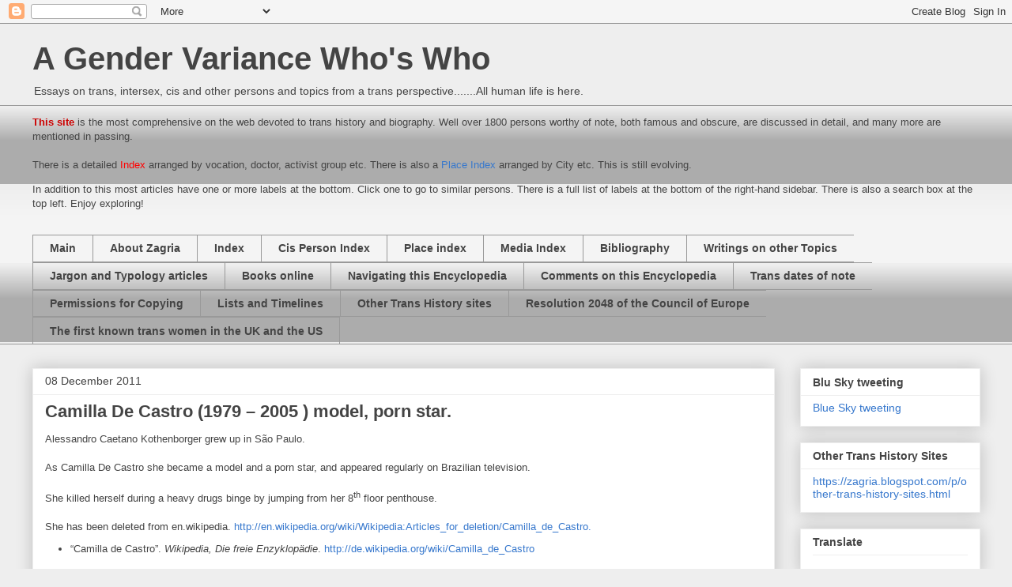

--- FILE ---
content_type: text/html; charset=UTF-8
request_url: https://zagria.blogspot.com/2011/12/camilla-de-castro-1979-2005-model-porn.html
body_size: 27767
content:
<!DOCTYPE html>
<html class='v2' dir='ltr' lang='en-GB'>
<head>
<link href='https://www.blogger.com/static/v1/widgets/335934321-css_bundle_v2.css' rel='stylesheet' type='text/css'/>
<meta content='width=1100' name='viewport'/>
<meta content='text/html; charset=UTF-8' http-equiv='Content-Type'/>
<meta content='blogger' name='generator'/>
<link href='https://zagria.blogspot.com/favicon.ico' rel='icon' type='image/x-icon'/>
<link href='https://zagria.blogspot.com/2011/12/camilla-de-castro-1979-2005-model-porn.html' rel='canonical'/>
<link rel="alternate" type="application/atom+xml" title="A Gender Variance Who&#39;s Who - Atom" href="https://zagria.blogspot.com/feeds/posts/default" />
<link rel="alternate" type="application/rss+xml" title="A Gender Variance Who&#39;s Who - RSS" href="https://zagria.blogspot.com/feeds/posts/default?alt=rss" />
<link rel="service.post" type="application/atom+xml" title="A Gender Variance Who&#39;s Who - Atom" href="https://www.blogger.com/feeds/6712640935255311366/posts/default" />

<link rel="alternate" type="application/atom+xml" title="A Gender Variance Who&#39;s Who - Atom" href="https://zagria.blogspot.com/feeds/2705100581946523034/comments/default" />
<!--Can't find substitution for tag [blog.ieCssRetrofitLinks]-->
<meta content='https://zagria.blogspot.com/2011/12/camilla-de-castro-1979-2005-model-porn.html' property='og:url'/>
<meta content='Camilla De Castro (1979 – 2005 ) model, porn star.' property='og:title'/>
<meta content='Alessandro Caetano Kothenborger grew up in São Paulo.     As Camilla De Castro she became a model and a porn star, and appeared regularly on...' property='og:description'/>
<title>A Gender Variance Who's Who: Camilla De Castro (1979 &#8211; 2005 ) model, porn star.</title>
<style id='page-skin-1' type='text/css'><!--
/*
-----------------------------------------------
Blogger Template Style
Name:     Awesome Inc.
Designer: Tina Chen
URL:      tinachen.org
----------------------------------------------- */
/* Content
----------------------------------------------- */
body {
font: normal normal 13px Arial, Tahoma, Helvetica, FreeSans, sans-serif;
color: #444444;
background: #eeeeee none repeat scroll top left;
}
html body .content-outer {
min-width: 0;
max-width: 100%;
width: 100%;
}
a:link {
text-decoration: none;
color: #3778cd;
}
a:visited {
text-decoration: none;
color: #4d469c;
}
a:hover {
text-decoration: underline;
color: #3778cd;
}
.body-fauxcolumn-outer .cap-top {
position: absolute;
z-index: 1;
height: 276px;
width: 100%;
background: transparent none repeat-x scroll top left;
_background-image: none;
}
/* Columns
----------------------------------------------- */
.content-inner {
padding: 0;
}
.header-inner .section {
margin: 0 16px;
}
.tabs-inner .section {
margin: 0 16px;
}
.main-inner {
padding-top: 30px;
}
.main-inner .column-center-inner,
.main-inner .column-left-inner,
.main-inner .column-right-inner {
padding: 0 5px;
}
*+html body .main-inner .column-center-inner {
margin-top: -30px;
}
#layout .main-inner .column-center-inner {
margin-top: 0;
}
/* Header
----------------------------------------------- */
.header-outer {
margin: 0 0 0 0;
background: transparent none repeat scroll 0 0;
}
.Header h1 {
font: normal bold 40px Arial, Tahoma, Helvetica, FreeSans, sans-serif;
color: #444444;
text-shadow: 0 0 -1px #000000;
}
.Header h1 a {
color: #444444;
}
.Header .description {
font: normal normal 14px Arial, Tahoma, Helvetica, FreeSans, sans-serif;
color: #444444;
}
.header-inner .Header .titlewrapper,
.header-inner .Header .descriptionwrapper {
padding-left: 0;
padding-right: 0;
margin-bottom: 0;
}
.header-inner .Header .titlewrapper {
padding-top: 22px;
}
/* Tabs
----------------------------------------------- */
.tabs-outer {
overflow: hidden;
position: relative;
background: #eeeeee url(https://resources.blogblog.com/blogblog/data/1kt/awesomeinc/tabs_gradient_light.png) repeat scroll 0 0;
}
#layout .tabs-outer {
overflow: visible;
}
.tabs-cap-top, .tabs-cap-bottom {
position: absolute;
width: 100%;
border-top: 1px solid #999999;
}
.tabs-cap-bottom {
bottom: 0;
}
.tabs-inner .widget li a {
display: inline-block;
margin: 0;
padding: .6em 1.5em;
font: normal bold 14px Arial, Tahoma, Helvetica, FreeSans, sans-serif;
color: #444444;
border-top: 1px solid #999999;
border-bottom: 1px solid #999999;
border-left: 1px solid #999999;
height: 16px;
line-height: 16px;
}
.tabs-inner .widget li:last-child a {
border-right: 1px solid #999999;
}
.tabs-inner .widget li.selected a, .tabs-inner .widget li a:hover {
background: #666666 url(https://resources.blogblog.com/blogblog/data/1kt/awesomeinc/tabs_gradient_light.png) repeat-x scroll 0 -100px;
color: #ffffff;
}
/* Headings
----------------------------------------------- */
h2 {
font: normal bold 14px Arial, Tahoma, Helvetica, FreeSans, sans-serif;
color: #444444;
}
/* Widgets
----------------------------------------------- */
.main-inner .section {
margin: 0 27px;
padding: 0;
}
.main-inner .column-left-outer,
.main-inner .column-right-outer {
margin-top: 0;
}
#layout .main-inner .column-left-outer,
#layout .main-inner .column-right-outer {
margin-top: 0;
}
.main-inner .column-left-inner,
.main-inner .column-right-inner {
background: transparent none repeat 0 0;
-moz-box-shadow: 0 0 0 rgba(0, 0, 0, .2);
-webkit-box-shadow: 0 0 0 rgba(0, 0, 0, .2);
-goog-ms-box-shadow: 0 0 0 rgba(0, 0, 0, .2);
box-shadow: 0 0 0 rgba(0, 0, 0, .2);
-moz-border-radius: 0;
-webkit-border-radius: 0;
-goog-ms-border-radius: 0;
border-radius: 0;
}
#layout .main-inner .column-left-inner,
#layout .main-inner .column-right-inner {
margin-top: 0;
}
.sidebar .widget {
font: normal normal 14px Arial, Tahoma, Helvetica, FreeSans, sans-serif;
color: #444444;
}
.sidebar .widget a:link {
color: #3778cd;
}
.sidebar .widget a:visited {
color: #4d469c;
}
.sidebar .widget a:hover {
color: #3778cd;
}
.sidebar .widget h2 {
text-shadow: 0 0 -1px #000000;
}
.main-inner .widget {
background-color: #ffffff;
border: 1px solid #eeeeee;
padding: 0 15px 15px;
margin: 20px -16px;
-moz-box-shadow: 0 0 20px rgba(0, 0, 0, .2);
-webkit-box-shadow: 0 0 20px rgba(0, 0, 0, .2);
-goog-ms-box-shadow: 0 0 20px rgba(0, 0, 0, .2);
box-shadow: 0 0 20px rgba(0, 0, 0, .2);
-moz-border-radius: 0;
-webkit-border-radius: 0;
-goog-ms-border-radius: 0;
border-radius: 0;
}
.main-inner .widget h2 {
margin: 0 -15px;
padding: .6em 15px .5em;
border-bottom: 1px solid transparent;
}
.footer-inner .widget h2 {
padding: 0 0 .4em;
border-bottom: 1px solid transparent;
}
.main-inner .widget h2 + div, .footer-inner .widget h2 + div {
border-top: 1px solid #eeeeee;
padding-top: 8px;
}
.main-inner .widget .widget-content {
margin: 0 -15px;
padding: 7px 15px 0;
}
.main-inner .widget ul, .main-inner .widget #ArchiveList ul.flat {
margin: -8px -15px 0;
padding: 0;
list-style: none;
}
.main-inner .widget #ArchiveList {
margin: -8px 0 0;
}
.main-inner .widget ul li, .main-inner .widget #ArchiveList ul.flat li {
padding: .5em 15px;
text-indent: 0;
color: #666666;
border-top: 1px solid #eeeeee;
border-bottom: 1px solid transparent;
}
.main-inner .widget #ArchiveList ul li {
padding-top: .25em;
padding-bottom: .25em;
}
.main-inner .widget ul li:first-child, .main-inner .widget #ArchiveList ul.flat li:first-child {
border-top: none;
}
.main-inner .widget ul li:last-child, .main-inner .widget #ArchiveList ul.flat li:last-child {
border-bottom: none;
}
.post-body {
position: relative;
}
.main-inner .widget .post-body ul {
padding: 0 2.5em;
margin: .5em 0;
list-style: disc;
}
.main-inner .widget .post-body ul li {
padding: 0.25em 0;
margin-bottom: .25em;
color: #444444;
border: none;
}
.footer-inner .widget ul {
padding: 0;
list-style: none;
}
.widget .zippy {
color: #666666;
}
/* Posts
----------------------------------------------- */
body .main-inner .Blog {
padding: 0;
margin-bottom: 1em;
background-color: transparent;
border: none;
-moz-box-shadow: 0 0 0 rgba(0, 0, 0, 0);
-webkit-box-shadow: 0 0 0 rgba(0, 0, 0, 0);
-goog-ms-box-shadow: 0 0 0 rgba(0, 0, 0, 0);
box-shadow: 0 0 0 rgba(0, 0, 0, 0);
}
.main-inner .section:last-child .Blog:last-child {
padding: 0;
margin-bottom: 1em;
}
.main-inner .widget h2.date-header {
margin: 0 -15px 1px;
padding: 0 0 0 0;
font: normal normal 14px Arial, Tahoma, Helvetica, FreeSans, sans-serif;
color: #444444;
background: transparent none no-repeat scroll top left;
border-top: 0 solid #eeeeee;
border-bottom: 1px solid transparent;
-moz-border-radius-topleft: 0;
-moz-border-radius-topright: 0;
-webkit-border-top-left-radius: 0;
-webkit-border-top-right-radius: 0;
border-top-left-radius: 0;
border-top-right-radius: 0;
position: static;
bottom: 100%;
right: 15px;
text-shadow: 0 0 -1px #000000;
}
.main-inner .widget h2.date-header span {
font: normal normal 14px Arial, Tahoma, Helvetica, FreeSans, sans-serif;
display: block;
padding: .5em 15px;
border-left: 0 solid #eeeeee;
border-right: 0 solid #eeeeee;
}
.date-outer {
position: relative;
margin: 30px 0 20px;
padding: 0 15px;
background-color: #ffffff;
border: 1px solid #eeeeee;
-moz-box-shadow: 0 0 20px rgba(0, 0, 0, .2);
-webkit-box-shadow: 0 0 20px rgba(0, 0, 0, .2);
-goog-ms-box-shadow: 0 0 20px rgba(0, 0, 0, .2);
box-shadow: 0 0 20px rgba(0, 0, 0, .2);
-moz-border-radius: 0;
-webkit-border-radius: 0;
-goog-ms-border-radius: 0;
border-radius: 0;
}
.date-outer:first-child {
margin-top: 0;
}
.date-outer:last-child {
margin-bottom: 20px;
-moz-border-radius-bottomleft: 0;
-moz-border-radius-bottomright: 0;
-webkit-border-bottom-left-radius: 0;
-webkit-border-bottom-right-radius: 0;
-goog-ms-border-bottom-left-radius: 0;
-goog-ms-border-bottom-right-radius: 0;
border-bottom-left-radius: 0;
border-bottom-right-radius: 0;
}
.date-posts {
margin: 0 -15px;
padding: 0 15px;
clear: both;
}
.post-outer, .inline-ad {
border-top: 1px solid #eeeeee;
margin: 0 -15px;
padding: 15px 15px;
}
.post-outer {
padding-bottom: 10px;
}
.post-outer:first-child {
padding-top: 0;
border-top: none;
}
.post-outer:last-child, .inline-ad:last-child {
border-bottom: none;
}
.post-body {
position: relative;
}
.post-body img {
padding: 8px;
background: transparent;
border: 1px solid transparent;
-moz-box-shadow: 0 0 0 rgba(0, 0, 0, .2);
-webkit-box-shadow: 0 0 0 rgba(0, 0, 0, .2);
box-shadow: 0 0 0 rgba(0, 0, 0, .2);
-moz-border-radius: 0;
-webkit-border-radius: 0;
border-radius: 0;
}
h3.post-title, h4 {
font: normal bold 22px Arial, Tahoma, Helvetica, FreeSans, sans-serif;
color: #444444;
}
h3.post-title a {
font: normal bold 22px Arial, Tahoma, Helvetica, FreeSans, sans-serif;
color: #444444;
}
h3.post-title a:hover {
color: #3778cd;
text-decoration: underline;
}
.post-header {
margin: 0 0 1em;
}
.post-body {
line-height: 1.4;
}
.post-outer h2 {
color: #444444;
}
.post-footer {
margin: 1.5em 0 0;
}
#blog-pager {
padding: 15px;
font-size: 120%;
background-color: #ffffff;
border: 1px solid #eeeeee;
-moz-box-shadow: 0 0 20px rgba(0, 0, 0, .2);
-webkit-box-shadow: 0 0 20px rgba(0, 0, 0, .2);
-goog-ms-box-shadow: 0 0 20px rgba(0, 0, 0, .2);
box-shadow: 0 0 20px rgba(0, 0, 0, .2);
-moz-border-radius: 0;
-webkit-border-radius: 0;
-goog-ms-border-radius: 0;
border-radius: 0;
-moz-border-radius-topleft: 0;
-moz-border-radius-topright: 0;
-webkit-border-top-left-radius: 0;
-webkit-border-top-right-radius: 0;
-goog-ms-border-top-left-radius: 0;
-goog-ms-border-top-right-radius: 0;
border-top-left-radius: 0;
border-top-right-radius-topright: 0;
margin-top: 1em;
}
.blog-feeds, .post-feeds {
margin: 1em 0;
text-align: center;
color: #444444;
}
.blog-feeds a, .post-feeds a {
color: #3778cd;
}
.blog-feeds a:visited, .post-feeds a:visited {
color: #4d469c;
}
.blog-feeds a:hover, .post-feeds a:hover {
color: #3778cd;
}
.post-outer .comments {
margin-top: 2em;
}
/* Comments
----------------------------------------------- */
.comments .comments-content .icon.blog-author {
background-repeat: no-repeat;
background-image: url([data-uri]);
}
.comments .comments-content .loadmore a {
border-top: 1px solid #999999;
border-bottom: 1px solid #999999;
}
.comments .continue {
border-top: 2px solid #999999;
}
/* Footer
----------------------------------------------- */
.footer-outer {
margin: -20px 0 -1px;
padding: 20px 0 0;
color: #444444;
overflow: hidden;
}
.footer-fauxborder-left {
border-top: 1px solid #eeeeee;
background: #ffffff none repeat scroll 0 0;
-moz-box-shadow: 0 0 20px rgba(0, 0, 0, .2);
-webkit-box-shadow: 0 0 20px rgba(0, 0, 0, .2);
-goog-ms-box-shadow: 0 0 20px rgba(0, 0, 0, .2);
box-shadow: 0 0 20px rgba(0, 0, 0, .2);
margin: 0 -20px;
}
/* Mobile
----------------------------------------------- */
body.mobile {
background-size: auto;
}
.mobile .body-fauxcolumn-outer {
background: transparent none repeat scroll top left;
}
*+html body.mobile .main-inner .column-center-inner {
margin-top: 0;
}
.mobile .main-inner .widget {
padding: 0 0 15px;
}
.mobile .main-inner .widget h2 + div,
.mobile .footer-inner .widget h2 + div {
border-top: none;
padding-top: 0;
}
.mobile .footer-inner .widget h2 {
padding: 0.5em 0;
border-bottom: none;
}
.mobile .main-inner .widget .widget-content {
margin: 0;
padding: 7px 0 0;
}
.mobile .main-inner .widget ul,
.mobile .main-inner .widget #ArchiveList ul.flat {
margin: 0 -15px 0;
}
.mobile .main-inner .widget h2.date-header {
right: 0;
}
.mobile .date-header span {
padding: 0.4em 0;
}
.mobile .date-outer:first-child {
margin-bottom: 0;
border: 1px solid #eeeeee;
-moz-border-radius-topleft: 0;
-moz-border-radius-topright: 0;
-webkit-border-top-left-radius: 0;
-webkit-border-top-right-radius: 0;
-goog-ms-border-top-left-radius: 0;
-goog-ms-border-top-right-radius: 0;
border-top-left-radius: 0;
border-top-right-radius: 0;
}
.mobile .date-outer {
border-color: #eeeeee;
border-width: 0 1px 1px;
}
.mobile .date-outer:last-child {
margin-bottom: 0;
}
.mobile .main-inner {
padding: 0;
}
.mobile .header-inner .section {
margin: 0;
}
.mobile .post-outer, .mobile .inline-ad {
padding: 5px 0;
}
.mobile .tabs-inner .section {
margin: 0 10px;
}
.mobile .main-inner .widget h2 {
margin: 0;
padding: 0;
}
.mobile .main-inner .widget h2.date-header span {
padding: 0;
}
.mobile .main-inner .widget .widget-content {
margin: 0;
padding: 7px 0 0;
}
.mobile #blog-pager {
border: 1px solid transparent;
background: #ffffff none repeat scroll 0 0;
}
.mobile .main-inner .column-left-inner,
.mobile .main-inner .column-right-inner {
background: transparent none repeat 0 0;
-moz-box-shadow: none;
-webkit-box-shadow: none;
-goog-ms-box-shadow: none;
box-shadow: none;
}
.mobile .date-posts {
margin: 0;
padding: 0;
}
.mobile .footer-fauxborder-left {
margin: 0;
border-top: inherit;
}
.mobile .main-inner .section:last-child .Blog:last-child {
margin-bottom: 0;
}
.mobile-index-contents {
color: #444444;
}
.mobile .mobile-link-button {
background: #3778cd url(https://resources.blogblog.com/blogblog/data/1kt/awesomeinc/tabs_gradient_light.png) repeat scroll 0 0;
}
.mobile-link-button a:link, .mobile-link-button a:visited {
color: #ffffff;
}
.mobile .tabs-inner .PageList .widget-content {
background: transparent;
border-top: 1px solid;
border-color: #999999;
color: #444444;
}
.mobile .tabs-inner .PageList .widget-content .pagelist-arrow {
border-left: 1px solid #999999;
}

--></style>
<style id='template-skin-1' type='text/css'><!--
body {
min-width: 1231px;
}
.content-outer, .content-fauxcolumn-outer, .region-inner {
min-width: 1231px;
max-width: 1231px;
_width: 1231px;
}
.main-inner .columns {
padding-left: 0px;
padding-right: 260px;
}
.main-inner .fauxcolumn-center-outer {
left: 0px;
right: 260px;
/* IE6 does not respect left and right together */
_width: expression(this.parentNode.offsetWidth -
parseInt("0px") -
parseInt("260px") + 'px');
}
.main-inner .fauxcolumn-left-outer {
width: 0px;
}
.main-inner .fauxcolumn-right-outer {
width: 260px;
}
.main-inner .column-left-outer {
width: 0px;
right: 100%;
margin-left: -0px;
}
.main-inner .column-right-outer {
width: 260px;
margin-right: -260px;
}
#layout {
min-width: 0;
}
#layout .content-outer {
min-width: 0;
width: 800px;
}
#layout .region-inner {
min-width: 0;
width: auto;
}
body#layout div.add_widget {
padding: 8px;
}
body#layout div.add_widget a {
margin-left: 32px;
}
--></style>
<link href='https://www.blogger.com/dyn-css/authorization.css?targetBlogID=6712640935255311366&amp;zx=d7346269-b569-4a45-a488-d90364c3a4ad' media='none' onload='if(media!=&#39;all&#39;)media=&#39;all&#39;' rel='stylesheet'/><noscript><link href='https://www.blogger.com/dyn-css/authorization.css?targetBlogID=6712640935255311366&amp;zx=d7346269-b569-4a45-a488-d90364c3a4ad' rel='stylesheet'/></noscript>
<meta name='google-adsense-platform-account' content='ca-host-pub-1556223355139109'/>
<meta name='google-adsense-platform-domain' content='blogspot.com'/>

<!-- data-ad-client=ca-pub-5406792271494459 -->

</head>
<body class='loading variant-light'>
<div class='navbar section' id='navbar' name='Navbar'><div class='widget Navbar' data-version='1' id='Navbar1'><script type="text/javascript">
    function setAttributeOnload(object, attribute, val) {
      if(window.addEventListener) {
        window.addEventListener('load',
          function(){ object[attribute] = val; }, false);
      } else {
        window.attachEvent('onload', function(){ object[attribute] = val; });
      }
    }
  </script>
<div id="navbar-iframe-container"></div>
<script type="text/javascript" src="https://apis.google.com/js/platform.js"></script>
<script type="text/javascript">
      gapi.load("gapi.iframes:gapi.iframes.style.bubble", function() {
        if (gapi.iframes && gapi.iframes.getContext) {
          gapi.iframes.getContext().openChild({
              url: 'https://www.blogger.com/navbar/6712640935255311366?po\x3d2705100581946523034\x26origin\x3dhttps://zagria.blogspot.com',
              where: document.getElementById("navbar-iframe-container"),
              id: "navbar-iframe"
          });
        }
      });
    </script><script type="text/javascript">
(function() {
var script = document.createElement('script');
script.type = 'text/javascript';
script.src = '//pagead2.googlesyndication.com/pagead/js/google_top_exp.js';
var head = document.getElementsByTagName('head')[0];
if (head) {
head.appendChild(script);
}})();
</script>
</div></div>
<div class='body-fauxcolumns'>
<div class='fauxcolumn-outer body-fauxcolumn-outer'>
<div class='cap-top'>
<div class='cap-left'></div>
<div class='cap-right'></div>
</div>
<div class='fauxborder-left'>
<div class='fauxborder-right'></div>
<div class='fauxcolumn-inner'>
</div>
</div>
<div class='cap-bottom'>
<div class='cap-left'></div>
<div class='cap-right'></div>
</div>
</div>
</div>
<div class='content'>
<div class='content-fauxcolumns'>
<div class='fauxcolumn-outer content-fauxcolumn-outer'>
<div class='cap-top'>
<div class='cap-left'></div>
<div class='cap-right'></div>
</div>
<div class='fauxborder-left'>
<div class='fauxborder-right'></div>
<div class='fauxcolumn-inner'>
</div>
</div>
<div class='cap-bottom'>
<div class='cap-left'></div>
<div class='cap-right'></div>
</div>
</div>
</div>
<div class='content-outer'>
<div class='content-cap-top cap-top'>
<div class='cap-left'></div>
<div class='cap-right'></div>
</div>
<div class='fauxborder-left content-fauxborder-left'>
<div class='fauxborder-right content-fauxborder-right'></div>
<div class='content-inner'>
<header>
<div class='header-outer'>
<div class='header-cap-top cap-top'>
<div class='cap-left'></div>
<div class='cap-right'></div>
</div>
<div class='fauxborder-left header-fauxborder-left'>
<div class='fauxborder-right header-fauxborder-right'></div>
<div class='region-inner header-inner'>
<div class='header section' id='header' name='Header'><div class='widget Header' data-version='1' id='Header1'>
<div id='header-inner'>
<div class='titlewrapper'>
<h1 class='title'>
<a href='https://zagria.blogspot.com/'>
A Gender Variance Who's Who
</a>
</h1>
</div>
<div class='descriptionwrapper'>
<p class='description'><span>Essays on trans, intersex, cis and other persons and topics from a trans perspective.......All human life is here.</span></p>
</div>
</div>
</div></div>
</div>
</div>
<div class='header-cap-bottom cap-bottom'>
<div class='cap-left'></div>
<div class='cap-right'></div>
</div>
</div>
</header>
<div class='tabs-outer'>
<div class='tabs-cap-top cap-top'>
<div class='cap-left'></div>
<div class='cap-right'></div>
</div>
<div class='fauxborder-left tabs-fauxborder-left'>
<div class='fauxborder-right tabs-fauxborder-right'></div>
<div class='region-inner tabs-inner'>
<div class='tabs section' id='crosscol' name='Cross-column'><div class='widget Text' data-version='1' id='Text4'>
<div class='widget-content'>
<p align="left"><span =""  style="color:#cc0000;"><b>This site</b></span> is the most comprehensive on the web devoted to trans history and biography. Well over 1800 persons worthy of note, both famous and obscure, are discussed in detail, and many more are mentioned in passing.<br /><br />There is a detailed<span =""  style="color:red;"> <a href="http://zagria.blogspot.ca/p/index.html"><span =""  style="color:red;">Index</span> </a></span>arranged by vocation, doctor, activist group etc.  There is also a <a href="https://zagria.blogspot.com/p/place-index.html">Place Index</a> arranged by City etc.  This is still evolving.  <br /></p><p align="left">  In addition to this most articles have one or more labels at the bottom.   Click one to go to similar persons.   There is a full list of labels at the bottom of the right-hand sidebar.  There is also a search box at the top left.  Enjoy exploring!<br /></p>
</div>
<div class='clear'></div>
</div></div>
<div class='tabs section' id='crosscol-overflow' name='Cross-Column 2'><div class='widget PageList' data-version='1' id='PageList1'>
<h2>Pages</h2>
<div class='widget-content'>
<ul>
<li>
<a href='https://zagria.blogspot.com/'>Main</a>
</li>
<li>
<a href='https://zagria.blogspot.com/p/about-zagria.html'>About Zagria</a>
</li>
<li>
<a href='http://zagria.blogspot.com/p/index.html'>Index</a>
</li>
<li>
<a href='https://zagria.blogspot.com/p/cis-person-index.html'>Cis Person Index</a>
</li>
<li>
<a href='https://zagria.blogspot.com/p/place-index.html'>Place index</a>
</li>
<li>
<a href='https://zagria.blogspot.com/p/media-index.html'>Media Index</a>
</li>
<li>
<a href='https://zagria.blogspot.com/p/bibliography.html'>Bibliography</a>
</li>
<li>
<a href='https://zagria.blogspot.com/p/trans-authors-write-about-all-kinds-of.html'>Writings on other Topics</a>
</li>
<li>
<a href='http://zagria.blogspot.com/p/jargon-index.html'>Jargon and Typology articles</a>
</li>
<li>
<a href='https://zagria.blogspot.com/p/books-online.html'>Books online</a>
</li>
<li>
<a href='https://zagria.blogspot.com/p/navigating-this-encyclopedia.html'>Navigating this Encyclopedia</a>
</li>
<li>
<a href='http://zagria.blogspot.com/p/comments-on-this-blog.html'>Comments on this Encyclopedia</a>
</li>
<li>
<a href='http://zagria.blogspot.com/p/trans-dates-of-note.html'>Trans dates of note</a>
</li>
<li>
<a href='http://zagria.blogspot.com/p/permissions-for-copying.html'>Permissions for Copying</a>
</li>
<li>
<a href='https://zagria.blogspot.com/p/usa-canada-germanyaustriaswitzerland.html'>Lists and Timelines</a>
</li>
<li>
<a href='https://zagria.blogspot.com/p/other-trans-history-sites.html'>Other Trans History sites</a>
</li>
<li>
<a href='https://zagria.blogspot.com/p/resolution-2048-of-council-of-europe.html'>Resolution 2048 of the Council of Europe</a>
</li>
<li>
<a href='https://zagria.blogspot.com/p/the-first-known-trans-women-in-uk-and-us.html'>The first known trans women in the UK and the US</a>
</li>
</ul>
<div class='clear'></div>
</div>
</div></div>
</div>
</div>
<div class='tabs-cap-bottom cap-bottom'>
<div class='cap-left'></div>
<div class='cap-right'></div>
</div>
</div>
<div class='main-outer'>
<div class='main-cap-top cap-top'>
<div class='cap-left'></div>
<div class='cap-right'></div>
</div>
<div class='fauxborder-left main-fauxborder-left'>
<div class='fauxborder-right main-fauxborder-right'></div>
<div class='region-inner main-inner'>
<div class='columns fauxcolumns'>
<div class='fauxcolumn-outer fauxcolumn-center-outer'>
<div class='cap-top'>
<div class='cap-left'></div>
<div class='cap-right'></div>
</div>
<div class='fauxborder-left'>
<div class='fauxborder-right'></div>
<div class='fauxcolumn-inner'>
</div>
</div>
<div class='cap-bottom'>
<div class='cap-left'></div>
<div class='cap-right'></div>
</div>
</div>
<div class='fauxcolumn-outer fauxcolumn-left-outer'>
<div class='cap-top'>
<div class='cap-left'></div>
<div class='cap-right'></div>
</div>
<div class='fauxborder-left'>
<div class='fauxborder-right'></div>
<div class='fauxcolumn-inner'>
</div>
</div>
<div class='cap-bottom'>
<div class='cap-left'></div>
<div class='cap-right'></div>
</div>
</div>
<div class='fauxcolumn-outer fauxcolumn-right-outer'>
<div class='cap-top'>
<div class='cap-left'></div>
<div class='cap-right'></div>
</div>
<div class='fauxborder-left'>
<div class='fauxborder-right'></div>
<div class='fauxcolumn-inner'>
</div>
</div>
<div class='cap-bottom'>
<div class='cap-left'></div>
<div class='cap-right'></div>
</div>
</div>
<!-- corrects IE6 width calculation -->
<div class='columns-inner'>
<div class='column-center-outer'>
<div class='column-center-inner'>
<div class='main section' id='main' name='Main'><div class='widget Blog' data-version='1' id='Blog1'>
<div class='blog-posts hfeed'>

          <div class="date-outer">
        
<h2 class='date-header'><span>08 December 2011</span></h2>

          <div class="date-posts">
        
<div class='post-outer'>
<div class='post hentry uncustomized-post-template' itemprop='blogPost' itemscope='itemscope' itemtype='http://schema.org/BlogPosting'>
<meta content='6712640935255311366' itemprop='blogId'/>
<meta content='2705100581946523034' itemprop='postId'/>
<a name='2705100581946523034'></a>
<h3 class='post-title entry-title' itemprop='name'>
Camilla De Castro (1979 &#8211; 2005 ) model, porn star.
</h3>
<div class='post-header'>
<div class='post-header-line-1'></div>
</div>
<div class='post-body entry-content' id='post-body-2705100581946523034' itemprop='description articleBody'>
Alessandro Caetano Kothenborger grew up in São Paulo.<br />
<br />
<div class="separator" style="clear: both; text-align: center;">
</div>
As Camilla De Castro she became a model and a porn star, and appeared regularly on Brazilian television. <br />
<br />
She killed herself during a heavy drugs binge by jumping from her 8<sup>th</sup> floor penthouse.<br />
<br />
She has been deleted from en.wikipedia. <a href="http://en.wikipedia.org/wiki/Wikipedia:Articles_for_deletion/Camilla_de_Castro.">http://en.wikipedia.org/wiki/Wikipedia:Articles_for_deletion/Camilla_de_Castro.</a> <br />
<ul>
<li>&#8220;Camilla de Castro&#8221;. <i>Wikipedia, Die freie Enzyklopädie</i>. <a href="http://de.wikipedia.org/wiki/Camilla_de_Castro">http://de.wikipedia.org/wiki/Camilla_de_Castro</a></li>
</ul>
<div style='clear: both;'></div>
</div>
<div class='post-footer'>
<div class='post-footer-line post-footer-line-1'>
<span class='post-author vcard'>
</span>
<span class='post-timestamp'>
Time:
<meta content='https://zagria.blogspot.com/2011/12/camilla-de-castro-1979-2005-model-porn.html' itemprop='url'/>
<a class='timestamp-link' href='https://zagria.blogspot.com/2011/12/camilla-de-castro-1979-2005-model-porn.html' rel='bookmark' title='permanent link'><abbr class='published' itemprop='datePublished' title='2011-12-08T04:50:00-05:00'>04:50</abbr></a>
</span>
<span class='post-comment-link'>
</span>
<span class='post-icons'>
<span class='item-action'>
<a href='https://www.blogger.com/email-post/6712640935255311366/2705100581946523034' title='Email Post'>
<img alt='' class='icon-action' height='13' src='https://resources.blogblog.com/img/icon18_email.gif' width='18'/>
</a>
</span>
<span class='item-control blog-admin pid-2067404941'>
<a href='https://www.blogger.com/post-edit.g?blogID=6712640935255311366&postID=2705100581946523034&from=pencil' title='Edit Post'>
<img alt='' class='icon-action' height='18' src='https://resources.blogblog.com/img/icon18_edit_allbkg.gif' width='18'/>
</a>
</span>
</span>
<div class='post-share-buttons goog-inline-block'>
<a class='goog-inline-block share-button sb-email' href='https://www.blogger.com/share-post.g?blogID=6712640935255311366&postID=2705100581946523034&target=email' target='_blank' title='Email This'><span class='share-button-link-text'>Email This</span></a><a class='goog-inline-block share-button sb-blog' href='https://www.blogger.com/share-post.g?blogID=6712640935255311366&postID=2705100581946523034&target=blog' onclick='window.open(this.href, "_blank", "height=270,width=475"); return false;' target='_blank' title='BlogThis!'><span class='share-button-link-text'>BlogThis!</span></a><a class='goog-inline-block share-button sb-twitter' href='https://www.blogger.com/share-post.g?blogID=6712640935255311366&postID=2705100581946523034&target=twitter' target='_blank' title='Share to X'><span class='share-button-link-text'>Share to X</span></a><a class='goog-inline-block share-button sb-facebook' href='https://www.blogger.com/share-post.g?blogID=6712640935255311366&postID=2705100581946523034&target=facebook' onclick='window.open(this.href, "_blank", "height=430,width=640"); return false;' target='_blank' title='Share to Facebook'><span class='share-button-link-text'>Share to Facebook</span></a><a class='goog-inline-block share-button sb-pinterest' href='https://www.blogger.com/share-post.g?blogID=6712640935255311366&postID=2705100581946523034&target=pinterest' target='_blank' title='Share to Pinterest'><span class='share-button-link-text'>Share to Pinterest</span></a>
</div>
</div>
<div class='post-footer-line post-footer-line-2'>
<span class='post-labels'>
Labels:
<a href='https://zagria.blogspot.com/search/label/model' rel='tag'>model</a>,
<a href='https://zagria.blogspot.com/search/label/pornography' rel='tag'>pornography</a>,
<a href='https://zagria.blogspot.com/search/label/sex-worker' rel='tag'>sex-worker</a>
</span>
</div>
<div class='post-footer-line post-footer-line-3'>
<span class='post-location'>
</span>
</div>
</div>
</div>
<div class='comments' id='comments'>
<a name='comments'></a>
<h4>No comments:</h4>
<div id='Blog1_comments-block-wrapper'>
<dl class='avatar-comment-indent' id='comments-block'>
</dl>
</div>
<p class='comment-footer'>
<div class='comment-form'>
<a name='comment-form'></a>
<h4 id='comment-post-message'>Post a Comment</h4>
<p>Comments that constitute non-relevant advertisements will be declined, as will those attempting to be rude.  Comments from &#39;unknown&#39;  and anonymous will also be declined.  Repeat:  Comments from &quot;unknown&quot; will be declined, as will anonymous comments.   If you don&#39;t have a Google id, I suggest that you type in a name or a pseudonym.</p>
<a href='https://www.blogger.com/comment/frame/6712640935255311366?po=2705100581946523034&hl=en-GB&saa=85391&origin=https://zagria.blogspot.com' id='comment-editor-src'></a>
<iframe allowtransparency='true' class='blogger-iframe-colorize blogger-comment-from-post' frameborder='0' height='410px' id='comment-editor' name='comment-editor' src='' width='100%'></iframe>
<script src='https://www.blogger.com/static/v1/jsbin/2830521187-comment_from_post_iframe.js' type='text/javascript'></script>
<script type='text/javascript'>
      BLOG_CMT_createIframe('https://www.blogger.com/rpc_relay.html');
    </script>
</div>
</p>
</div>
</div>

        </div></div>
      
</div>
<div class='blog-pager' id='blog-pager'>
<span id='blog-pager-newer-link'>
<a class='blog-pager-newer-link' href='https://zagria.blogspot.com/2011/12/richard-curtis-1959-state.html' id='Blog1_blog-pager-newer-link' title='Newer Post'>Newer Post</a>
</span>
<span id='blog-pager-older-link'>
<a class='blog-pager-older-link' href='https://zagria.blogspot.com/2011/12/rachel-pollack-1945-novelist-poet-tarot.html' id='Blog1_blog-pager-older-link' title='Older Post'>Older Post</a>
</span>
<a class='home-link' href='https://zagria.blogspot.com/'>Home</a>
</div>
<div class='clear'></div>
<div class='post-feeds'>
<div class='feed-links'>
Subscribe to:
<a class='feed-link' href='https://zagria.blogspot.com/feeds/2705100581946523034/comments/default' target='_blank' type='application/atom+xml'>Post Comments (Atom)</a>
</div>
</div>
</div></div>
</div>
</div>
<div class='column-left-outer'>
<div class='column-left-inner'>
<aside>
</aside>
</div>
</div>
<div class='column-right-outer'>
<div class='column-right-inner'>
<aside>
<div class='sidebar section' id='sidebar-right-1'><div class='widget HTML' data-version='1' id='HTML1'>
<h2 class='title'>Blu Sky tweeting</h2>
<div class='widget-content'>
<a href="https://bsky.app/profile/zagria.bsky.social">Blue Sky tweeting</a>
</div>
<div class='clear'></div>
</div><div class='widget HTML' data-version='1' id='HTML7'>
<h2 class='title'>Other Trans History Sites</h2>
<div class='widget-content'>
<a href="https://zagria.blogspot.com/p/other-trans-history-sites.html">https://zagria.blogspot.com/p/other-trans-history-sites.html</a>
</div>
<div class='clear'></div>
</div><div class='widget Translate' data-version='1' id='Translate1'>
<h2 class='title'>Translate</h2>
<div id='google_translate_element'></div>
<script>
    function googleTranslateElementInit() {
      new google.translate.TranslateElement({
        pageLanguage: 'en',
        autoDisplay: 'true',
        layout: google.translate.TranslateElement.InlineLayout.VERTICAL
      }, 'google_translate_element');
    }
  </script>
<script src='//translate.google.com/translate_a/element.js?cb=googleTranslateElementInit'></script>
<div class='clear'></div>
</div><div class='widget BlogSearch' data-version='1' id='BlogSearch1'>
<h2 class='title'>Search This Blog</h2>
<div class='widget-content'>
<div id='BlogSearch1_form'>
<form action='https://zagria.blogspot.com/search' class='gsc-search-box' target='_top'>
<table cellpadding='0' cellspacing='0' class='gsc-search-box'>
<tbody>
<tr>
<td class='gsc-input'>
<input autocomplete='off' class='gsc-input' name='q' size='10' title='search' type='text' value=''/>
</td>
<td class='gsc-search-button'>
<input class='gsc-search-button' title='search' type='submit' value='Search'/>
</td>
</tr>
</tbody>
</table>
</form>
</div>
</div>
<div class='clear'></div>
</div><div class='widget Subscribe' data-version='1' id='Subscribe1'>
<div style='white-space:nowrap'>
<h2 class='title'>Subscribe To</h2>
<div class='widget-content'>
<div class='subscribe-wrapper subscribe-type-POST'>
<div class='subscribe expanded subscribe-type-POST' id='SW_READER_LIST_Subscribe1POST' style='display:none;'>
<div class='top'>
<span class='inner' onclick='return(_SW_toggleReaderList(event, "Subscribe1POST"));'>
<img class='subscribe-dropdown-arrow' src='https://resources.blogblog.com/img/widgets/arrow_dropdown.gif'/>
<img align='absmiddle' alt='' border='0' class='feed-icon' src='https://resources.blogblog.com/img/icon_feed12.png'/>
Posts
</span>
<div class='feed-reader-links'>
<a class='feed-reader-link' href='https://www.netvibes.com/subscribe.php?url=https%3A%2F%2Fzagria.blogspot.com%2Ffeeds%2Fposts%2Fdefault' target='_blank'>
<img src='https://resources.blogblog.com/img/widgets/subscribe-netvibes.png'/>
</a>
<a class='feed-reader-link' href='https://add.my.yahoo.com/content?url=https%3A%2F%2Fzagria.blogspot.com%2Ffeeds%2Fposts%2Fdefault' target='_blank'>
<img src='https://resources.blogblog.com/img/widgets/subscribe-yahoo.png'/>
</a>
<a class='feed-reader-link' href='https://zagria.blogspot.com/feeds/posts/default' target='_blank'>
<img align='absmiddle' class='feed-icon' src='https://resources.blogblog.com/img/icon_feed12.png'/>
                  Atom
                </a>
</div>
</div>
<div class='bottom'></div>
</div>
<div class='subscribe' id='SW_READER_LIST_CLOSED_Subscribe1POST' onclick='return(_SW_toggleReaderList(event, "Subscribe1POST"));'>
<div class='top'>
<span class='inner'>
<img class='subscribe-dropdown-arrow' src='https://resources.blogblog.com/img/widgets/arrow_dropdown.gif'/>
<span onclick='return(_SW_toggleReaderList(event, "Subscribe1POST"));'>
<img align='absmiddle' alt='' border='0' class='feed-icon' src='https://resources.blogblog.com/img/icon_feed12.png'/>
Posts
</span>
</span>
</div>
<div class='bottom'></div>
</div>
</div>
<div class='subscribe-wrapper subscribe-type-PER_POST'>
<div class='subscribe expanded subscribe-type-PER_POST' id='SW_READER_LIST_Subscribe1PER_POST' style='display:none;'>
<div class='top'>
<span class='inner' onclick='return(_SW_toggleReaderList(event, "Subscribe1PER_POST"));'>
<img class='subscribe-dropdown-arrow' src='https://resources.blogblog.com/img/widgets/arrow_dropdown.gif'/>
<img align='absmiddle' alt='' border='0' class='feed-icon' src='https://resources.blogblog.com/img/icon_feed12.png'/>
Comments
</span>
<div class='feed-reader-links'>
<a class='feed-reader-link' href='https://www.netvibes.com/subscribe.php?url=https%3A%2F%2Fzagria.blogspot.com%2Ffeeds%2F2705100581946523034%2Fcomments%2Fdefault' target='_blank'>
<img src='https://resources.blogblog.com/img/widgets/subscribe-netvibes.png'/>
</a>
<a class='feed-reader-link' href='https://add.my.yahoo.com/content?url=https%3A%2F%2Fzagria.blogspot.com%2Ffeeds%2F2705100581946523034%2Fcomments%2Fdefault' target='_blank'>
<img src='https://resources.blogblog.com/img/widgets/subscribe-yahoo.png'/>
</a>
<a class='feed-reader-link' href='https://zagria.blogspot.com/feeds/2705100581946523034/comments/default' target='_blank'>
<img align='absmiddle' class='feed-icon' src='https://resources.blogblog.com/img/icon_feed12.png'/>
                  Atom
                </a>
</div>
</div>
<div class='bottom'></div>
</div>
<div class='subscribe' id='SW_READER_LIST_CLOSED_Subscribe1PER_POST' onclick='return(_SW_toggleReaderList(event, "Subscribe1PER_POST"));'>
<div class='top'>
<span class='inner'>
<img class='subscribe-dropdown-arrow' src='https://resources.blogblog.com/img/widgets/arrow_dropdown.gif'/>
<span onclick='return(_SW_toggleReaderList(event, "Subscribe1PER_POST"));'>
<img align='absmiddle' alt='' border='0' class='feed-icon' src='https://resources.blogblog.com/img/icon_feed12.png'/>
Comments
</span>
</span>
</div>
<div class='bottom'></div>
</div>
</div>
<div style='clear:both'></div>
</div>
</div>
<div class='clear'></div>
</div><div class='widget PopularPosts' data-version='1' id='PopularPosts1'>
<h2>Popular Posts - last 7 days</h2>
<div class='widget-content popular-posts'>
<ul>
<li>
<div class='item-content'>
<div class='item-thumbnail'>
<a href='https://zagria.blogspot.com/2012/08/colette-berends-1934-2012-performer.html' target='_blank'>
<img alt='' border='0' src='https://blogger.googleusercontent.com/img/b/R29vZ2xl/AVvXsEiJiTC0WfwzQsEQuHAcMbe7PUMETSMbtQmym-RyovOaPY_2eSEdXxni-6FzRZQFXU6K5DKgit_pg1gZFN4c0oZkC2myU0eaVcUU4HzviN8SzvNXNKgljfm1AZu-Cds0c0yCuduT3ZM1To5d/w72-h72-p-k-no-nu/colette1-01.jpg'/>
</a>
</div>
<div class='item-title'><a href='https://zagria.blogspot.com/2012/08/colette-berends-1934-2012-performer.html'>Colette Berends (1934 - 2012) performer, beautician, fabric artist.</a></div>
<div class='item-snippet'>Berends was raised in Zwolle , Overijssel, Netherlands. After a few years of window dresser, she went to Amsterdam and found work in a night...</div>
</div>
<div style='clear: both;'></div>
</li>
<li>
<div class='item-content'>
<div class='item-thumbnail'>
<a href='https://zagria.blogspot.com/2015/01/rachel-harlow-1948-pageant-winner-model.html' target='_blank'>
<img alt='' border='0' src='https://blogger.googleusercontent.com/img/b/R29vZ2xl/AVvXsEhn0a3uUmlEwXFBG2M4eWoCxL7HHOdi_j-EhpEHT_SW1SYct8OED97d_9T-xdB5s2tq7HQJfzplmsTAjP8LYUuN3Nzx-Yq_FL1Wx8GplyZDzPx0Te9N8jXnARXGOkB75rCATuEX8cYj_dvi/w72-h72-p-k-no-nu/TheQueen.jpg'/>
</a>
</div>
<div class='item-title'><a href='https://zagria.blogspot.com/2015/01/rachel-harlow-1948-pageant-winner-model.html'>Rachel Harlow (1948&#8211;) pageant winner, model, nightclub hostess, restaurateur</a></div>
<div class='item-snippet'>See also: Flawless Sabrina, Rachel Harlow and &#39;The Queen&#39;    Richard Finocchio was raised in South Philadelphia, and bullied at scho...</div>
</div>
<div style='clear: both;'></div>
</li>
<li>
<div class='item-content'>
<div class='item-thumbnail'>
<a href='https://zagria.blogspot.com/2018/08/a-bbc2-discussion-from-4-june-1973-with.html' target='_blank'>
<img alt='' border='0' src='https://blogger.googleusercontent.com/img/b/R29vZ2xl/AVvXsEi7h1HeysUPt4HCUoE5m9uV-zfEuPm1lpcQy0Awo6CM3wB2YwtlSrD0qQNR37QCfBHjDn2tDPLOUXE9JAL-dHFWvfI8rK2hA5m80oj96M2prO6BKHO-acU3RJ5HucyAaU-B-EQoAbL7PeG0/w72-h72-p-k-no-nu/TranssexLiberationGroup.jpg'/>
</a>
</div>
<div class='item-title'><a href='https://zagria.blogspot.com/2018/08/a-bbc2-discussion-from-4-june-1973-with.html'>A BBC2 discussion from 4 June 1973 with Della Aleksander</a></div>
<div class='item-snippet'> This program was part of a series called Open Door  that launched in April 1973.&#160; &#160;Championed by the BBC&#8217;s director of programmes at the ti...</div>
</div>
<div style='clear: both;'></div>
</li>
<li>
<div class='item-content'>
<div class='item-thumbnail'>
<a href='https://zagria.blogspot.com/2017/05/nicole-vonlee-titlow-1967-convicted-of.html' target='_blank'>
<img alt='' border='0' src='https://blogger.googleusercontent.com/img/b/R29vZ2xl/AVvXsEgvxBmS3KenxtX7f-AfXxjH2S3bTqOQCXP-kNNMSwNf1JPeIYAMtJ7E9XhMJTc7y3xbzcHL9Ci80tgqUefoSQXVo9juMMml_-wlgPNS24T5jKMKRV04zOtpGYqaMAgqlMG1nh5suxr28dOR/w72-h72-p-k-no-nu/Titlow.JPG'/>
</a>
</div>
<div class='item-title'><a href='https://zagria.blogspot.com/2017/05/nicole-vonlee-titlow-1967-convicted-of.html'>Nicole Vonlee Titlow (1967 - ) convicted of murder</a></div>
<div class='item-snippet'>By her 30s, Nicole in Tennessee had been living as female for many years, was  generally accepted by her family with whom she still lived, a...</div>
</div>
<div style='clear: both;'></div>
</li>
<li>
<div class='item-content'>
<div class='item-thumbnail'>
<a href='https://zagria.blogspot.com/2013/11/sulka-1962-porn-star.html' target='_blank'>
<img alt='' border='0' src='https://blogger.googleusercontent.com/img/b/R29vZ2xl/AVvXsEiq5j8iOh7Sz9a_j0_Z2tQ4TKs4qXZZflNDJrOOXC63S5aGemATdiJSnF9TWgb8-XFufpcf7fCm61BhYAB6Yy5kXo8kk7yXO67jU7BXlGMsBIzHoiNDgaMLPB0y2vTgHRQfBYqC8g7lnDqO/w72-h72-p-k-no-nu/Sulka.jpg'/>
</a>
</div>
<div class='item-title'><a href='https://zagria.blogspot.com/2013/11/sulka-1962-porn-star.html'>Sulka (1962&#8211;) porn star</a></div>
<div class='item-snippet'>Sulka from Dallas met Kim Christy  in 1979 when she was in the audience at an event in Los Angeles and he was doing the photography.     Sul...</div>
</div>
<div style='clear: both;'></div>
</li>
<li>
<div class='item-content'>
<div class='item-thumbnail'>
<a href='https://zagria.blogspot.com/2008/03/diane-delia-1957-1981-performer.html' target='_blank'>
<img alt='' border='0' src='https://blogger.googleusercontent.com/img/b/R29vZ2xl/AVvXsEhZJw7zGWFZUO6Lrxggs0hPYb-WrqLFlj4p8KC75eY0PBCCCPN1-6Ju-_6JWCDwQkEl56lbWUawhVx9iFeGEOVF0RfRfhjwsnkNEHncZsPuHV8CcqxWcz_YRCu7iIdSsMpKbsLn6Ot-bNaE/w72-h72-p-k-no-nu/Avon.JPG'/>
</a>
</div>
<div class='item-title'><a href='https://zagria.blogspot.com/2008/03/diane-delia-1957-1981-performer.html'>Diane Delia (1957 - 1981) Performer</a></div>
<div class='item-snippet'>John Delia was the son of a builder, John was Rh-negative and required a transfusion within hours of birth. His mother doted on him and, pre...</div>
</div>
<div style='clear: both;'></div>
</li>
<li>
<div class='item-content'>
<div class='item-thumbnail'>
<a href='https://zagria.blogspot.com/2026/01/nicholas-stuart-gray-1912-1981.html' target='_blank'>
<img alt='' border='0' src='https://blogger.googleusercontent.com/img/a/AVvXsEibZ1PwudTH-VCuxpgbxgsBCh3tFolmiFA0sqMM-Ehpqi6PZSUGe3w3rnOGT5JFEJDGcjlLU833JYS8Odjh9LxlUI-xCRCUvxbUzzVxoqGFjCzvX3-ENMt5iWbT_-1Tk8rJxEa85LyLlA5xTQhHmA2n1_fe_rlw973ZqxGBTOSV28hqVHhAeOOdrn6mOUxJ=w72-h72-p-k-no-nu'/>
</a>
</div>
<div class='item-title'><a href='https://zagria.blogspot.com/2026/01/nicholas-stuart-gray-1912-1981.html'>Nicholas Stuart Gray (1912 &#8211; 1981) children's author, playwright, thespian</a></div>
<div class='item-snippet'>Gray was born in Sydenham . The father was a cork merchant with his own business, and in 1927 he patented a new rear-viewing system for cars...</div>
</div>
<div style='clear: both;'></div>
</li>
<li>
<div class='item-content'>
<div class='item-thumbnail'>
<a href='https://zagria.blogspot.com/2010/03/liz-lyons-191-performer.html' target='_blank'>
<img alt='' border='0' src='https://blogger.googleusercontent.com/img/b/R29vZ2xl/AVvXsEhT6Q7IYiNzmZmfb2zQbc4NY2YQArQGlFgsqRpuBEmxPadkjZX37qqHuUMHnEwW-VuELHG7ok9NfVsNIXAwJmCevcEPcKXP-KYOMZ2a9axY7-Y2vBwu9oPz1RPGRXxDU8D8zYk7pSNkgxtO/w72-h72-p-k-no-nu/Lizlyons.jpg'/>
</a>
</div>
<div class='item-title'><a href='https://zagria.blogspot.com/2010/03/liz-lyons-191-performer.html'>Liz Lyons (1919 - 1991) performer.</a></div>
<div class='item-snippet'>In the 1940s Rubin Elkins, in the northwest USA, became a raunchy female impersonator under the name Lee Leonard.&#160;&#160; She performed at Finocch...</div>
</div>
<div style='clear: both;'></div>
</li>
<li>
<div class='item-content'>
<div class='item-thumbnail'>
<a href='https://zagria.blogspot.com/2008/07/amanda-lear-1939-performer.html' target='_blank'>
<img alt='' border='0' src='https://blogger.googleusercontent.com/img/b/R29vZ2xl/AVvXsEg_5yRdHv0tSqx5y0EZP0Z3K6O91jtx8b1gtNVrvVunPQirVy1R8V3mP5DjDmkuVnTl0BUp2jU32y8FuFq3ZbJ7FrAW6jglOLiRuxddR-VWtkHR05r2kTp5-8E51kK__EAEAVJ_76HxCSX7/w72-h72-p-k-no-nu/AlainTapp.jpg'/>
</a>
</div>
<div class='item-title'><a href='https://zagria.blogspot.com/2008/07/amanda-lear-1939-performer.html'>Amanda Lear (?1939 - ) performer.</a></div>
<div class='item-snippet'>Revised 4 Dec 2009, 31 Jan 2010.   Amanda has given out different years (1941, 1945 and even 1948) and places (Hong Kong,  Saigon) for her b...</div>
</div>
<div style='clear: both;'></div>
</li>
<li>
<div class='item-content'>
<div class='item-thumbnail'>
<a href='https://zagria.blogspot.com/2026/01/marlow-moss-1889-1958-artist.html' target='_blank'>
<img alt='' border='0' src='https://blogger.googleusercontent.com/img/a/AVvXsEizikojFu2zyI_yuM8yAYhr_oB5GIiwo4t2wZMq1PR09VXeN9lNx-j3tncAD3FEw3XwE-c0zw4ybytSzLrf97ix9V-ymqa0JVjQvmYl68q1-rsi39VLs391NeE8x_guu6xuqhBYLayhnssuVLA7Yt0B89stL7-Mu6Z989B9UY1i_0DERHjrtZzBRg6lbM6U=w72-h72-p-k-no-nu'/>
</a>
</div>
<div class='item-title'><a href='https://zagria.blogspot.com/2026/01/marlow-moss-1889-1958-artist.html'>Marlow Moss (1889-1958) artist</a></div>
<div class='item-snippet'>We have already discussed Madeleine Pelletier  and Violet Morris , who while dressing, looking, behaving like (trans) men and being taken as...</div>
</div>
<div style='clear: both;'></div>
</li>
</ul>
<div class='clear'></div>
</div>
</div><div class='widget PopularPosts' data-version='1' id='PopularPosts2'>
<h2>Popular Posts - all time</h2>
<div class='widget-content popular-posts'>
<ul>
<li>
<div class='item-content'>
<div class='item-thumbnail'>
<a href='https://zagria.blogspot.com/2014/04/logan-carter-1954-1988-model-performer.html' target='_blank'>
<img alt='' border='0' src='https://blogger.googleusercontent.com/img/b/R29vZ2xl/AVvXsEitRijsehwqSH1v2kB9jvKVG1Hd3ufigdeRMnQ5UFp1SvL8jQzFQKzUljgLZU_WFF0P7DZmMvp0kaXTbmkhz9BsoAz4qvGEnKzQ4_6PM7hlAeECZQ-uDytyO3Gr_PIRz9ZJF43AGCrkqmA4/w72-h72-p-k-no-nu/Logan.jpg'/>
</a>
</div>
<div class='item-title'><a href='https://zagria.blogspot.com/2014/04/logan-carter-1954-1988-model-performer.html'>Logan Carter (1954 &#8211; 1988) model, performer.</a></div>
<div class='item-snippet'>Robert Logan Carter was raised in Florida by his great-grandmother and then his grand-mother after his mother committed suicide when he was ...</div>
</div>
<div style='clear: both;'></div>
</li>
<li>
<div class='item-content'>
<div class='item-thumbnail'>
<a href='https://zagria.blogspot.com/2013/11/sulka-1962-porn-star.html' target='_blank'>
<img alt='' border='0' src='https://blogger.googleusercontent.com/img/b/R29vZ2xl/AVvXsEiq5j8iOh7Sz9a_j0_Z2tQ4TKs4qXZZflNDJrOOXC63S5aGemATdiJSnF9TWgb8-XFufpcf7fCm61BhYAB6Yy5kXo8kk7yXO67jU7BXlGMsBIzHoiNDgaMLPB0y2vTgHRQfBYqC8g7lnDqO/w72-h72-p-k-no-nu/Sulka.jpg'/>
</a>
</div>
<div class='item-title'><a href='https://zagria.blogspot.com/2013/11/sulka-1962-porn-star.html'>Sulka (1962&#8211;) porn star</a></div>
<div class='item-snippet'>Sulka from Dallas met Kim Christy  in 1979 when she was in the audience at an event in Los Angeles and he was doing the photography.     Sul...</div>
</div>
<div style='clear: both;'></div>
</li>
<li>
<div class='item-content'>
<div class='item-thumbnail'>
<a href='https://zagria.blogspot.com/2009/02/george-augustus-selwyn-1719-91-mp.html' target='_blank'>
<img alt='' border='0' src='https://blogger.googleusercontent.com/img/b/R29vZ2xl/AVvXsEj4CfgJ3KlMTHriRvYAM1CeTwcu4Pl4SOdC2N6d38K2TLPd4EAawiKyN2xNB8_MP70TrRLyGMS6t1vZ8C1YmxI0J3mQujwyHPMVQo7vfn8EPRJGVinIxhfXJOkmvC3wM1_rk_BX446w_QQ_/w72-h72-p-k-no-nu/George_Augustus_Selwyn,_c1842.jpg'/>
</a>
</div>
<div class='item-title'><a href='https://zagria.blogspot.com/2009/02/george-augustus-selwyn-1719-91-mp.html'>George Augustus Selwyn (1719 - 91) MP.</a></div>
<div class='item-snippet'>George Selwyn was the second son of a country gentleman. He was educated at Eton , where he met Horace Walpole , and at Hertford College , O...</div>
</div>
<div style='clear: both;'></div>
</li>
<li>
<div class='item-content'>
<div class='item-thumbnail'>
<a href='https://zagria.blogspot.com/2008/03/diane-delia-1957-1981-performer.html' target='_blank'>
<img alt='' border='0' src='https://blogger.googleusercontent.com/img/b/R29vZ2xl/AVvXsEhZJw7zGWFZUO6Lrxggs0hPYb-WrqLFlj4p8KC75eY0PBCCCPN1-6Ju-_6JWCDwQkEl56lbWUawhVx9iFeGEOVF0RfRfhjwsnkNEHncZsPuHV8CcqxWcz_YRCu7iIdSsMpKbsLn6Ot-bNaE/w72-h72-p-k-no-nu/Avon.JPG'/>
</a>
</div>
<div class='item-title'><a href='https://zagria.blogspot.com/2008/03/diane-delia-1957-1981-performer.html'>Diane Delia (1957 - 1981) Performer</a></div>
<div class='item-snippet'>John Delia was the son of a builder, John was Rh-negative and required a transfusion within hours of birth. His mother doted on him and, pre...</div>
</div>
<div style='clear: both;'></div>
</li>
<li>
<div class='item-content'>
<div class='item-thumbnail'>
<a href='https://zagria.blogspot.com/2007/07/torera.html' target='_blank'>
<img alt='' border='0' src='https://blogger.googleusercontent.com/img/b/R29vZ2xl/AVvXsEgOT51qfr9z5RSSTaiQaGR_Iezxb2pMqSPoENiPwKfKgnWcvPbvs2sjg7D-wI52Sk2dgOzCyNOzqSwCx2lJPYkS5J0MJObdUVvMSm4sUSHko2mmXKKd2HSiWxtG59hNVQysWGkNoIYedQ85/w72-h72-p-k-no-nu/la-reverte.jpg'/>
</a>
</div>
<div class='item-title'><a href='https://zagria.blogspot.com/2007/07/torera.html'>Maria Salomé Rodríguez Tripiona (1880 - ?) torera.</a></div>
<div class='item-snippet'>  Female bullfighters date back to the 18th century, but only at the whim of local authorities.  Only in 1808, the new Bonaparte puppet king...</div>
</div>
<div style='clear: both;'></div>
</li>
<li>
<div class='item-content'>
<div class='item-thumbnail'>
<a href='https://zagria.blogspot.com/2015/06/robert-allen-1914-film-maker.html' target='_blank'>
<img alt='' border='0' src='https://blogger.googleusercontent.com/img/b/R29vZ2xl/AVvXsEgkb02HWo2qWXFpDg5CPDp8NZyMUbvZvvgUriIXyeLRMPSR167Qr-6SsGJRYXl3rdaJdazqfjz4c4h5U3UbbkDsjp6wUuxXkNPAgtijwSScVZAwO6cf_5v3S2tPsk7Zp5lRC2kSXPTdKQLir6jfkwDGI7PmeWYAqfXkiqzDO1MF_muUeq4NL9IR0iMin-Zv/w72-h72-p-k-no-nu/Daily%20Mirror.1957.08.30p16.photo.jpg'/>
</a>
</div>
<div class='item-title'><a href='https://zagria.blogspot.com/2015/06/robert-allen-1914-film-maker.html'>Robert Allen (1914 - 1997) film maker, radiologist, teacher</a></div>
<div class='item-snippet'>Joyce Allen from Warrington , Lancashire was a masculine tomboy who frequently scrapped with both boys and girls. She resisted having to wea...</div>
</div>
<div style='clear: both;'></div>
</li>
<li>
<div class='item-content'>
<div class='item-thumbnail'>
<a href='https://zagria.blogspot.com/2013/11/jan-morris-1926-part-3-travel-writer.html' target='_blank'>
<img alt='' border='0' src='https://blogger.googleusercontent.com/img/b/R29vZ2xl/AVvXsEiBH2puZI12uRRZQCnD-3taJtUhLPYRC2C1fkbnYAJd4sdiqMKU1oEsnrrNXifoP_y7_n5YvdM9TN3eec8mgCzohoWDsZnEFI5old0YC7AM7Mq-pRBqtO3wdYwX6JB9oT4m4iZh4C0nIl9F/w72-h72-p-k-no-nu/Conundrum.jpg'/>
</a>
</div>
<div class='item-title'><a href='https://zagria.blogspot.com/2013/11/jan-morris-1926-part-3-travel-writer.html'>Jan Morris (1926 - 2020) Part 3: travel writer.</a></div>
<div class='item-snippet'>Part 1: youth and journalism .  Part 2: transition and empire .  Part 3: travel writer.   Jan resigned from the all-male Travellers&#39; Clu...</div>
</div>
<div style='clear: both;'></div>
</li>
<li>
<div class='item-content'>
<div class='item-thumbnail'>
<a href='https://zagria.blogspot.com/2015/01/rachel-harlow-1948-pageant-winner-model.html' target='_blank'>
<img alt='' border='0' src='https://blogger.googleusercontent.com/img/b/R29vZ2xl/AVvXsEhn0a3uUmlEwXFBG2M4eWoCxL7HHOdi_j-EhpEHT_SW1SYct8OED97d_9T-xdB5s2tq7HQJfzplmsTAjP8LYUuN3Nzx-Yq_FL1Wx8GplyZDzPx0Te9N8jXnARXGOkB75rCATuEX8cYj_dvi/w72-h72-p-k-no-nu/TheQueen.jpg'/>
</a>
</div>
<div class='item-title'><a href='https://zagria.blogspot.com/2015/01/rachel-harlow-1948-pageant-winner-model.html'>Rachel Harlow (1948&#8211;) pageant winner, model, nightclub hostess, restaurateur</a></div>
<div class='item-snippet'>See also: Flawless Sabrina, Rachel Harlow and &#39;The Queen&#39;    Richard Finocchio was raised in South Philadelphia, and bullied at scho...</div>
</div>
<div style='clear: both;'></div>
</li>
<li>
<div class='item-content'>
<div class='item-thumbnail'>
<a href='https://zagria.blogspot.com/2009/05/louise-lawrence-1912-1976-activist.html' target='_blank'>
<img alt='' border='0' src='https://blogger.googleusercontent.com/img/b/R29vZ2xl/AVvXsEj7UQGH5we_CWTrVZse2gCtKJY6vfnCvlG1GSogfsNGusjtYRe7dVTGXGHdLRn174gg0loIUthlnCG8GykLz6qqIP7GEChe16Ws9r6Pb5h7XXx0AIX-jpzJ9TkGLyPtQUG-LqMMNMhTlGTN/w72-h72-p-k-no-nu/Louise+Lawrence3.JPG'/>
</a>
</div>
<div class='item-title'><a href='https://zagria.blogspot.com/2009/05/louise-lawrence-1912-1976-activist.html'>Louise Lawrence (1912 &#8211; 1976) activist, building manager, artist.</a></div>
<div class='item-snippet'>++revised June 2016   Despite childhood desires to be a girl, Lew Lawrence married a wife, Virginia, at 18 in 1930, and they had a daughter....</div>
</div>
<div style='clear: both;'></div>
</li>
<li>
<div class='item-content'>
<div class='item-thumbnail'>
<a href='https://zagria.blogspot.com/2008/10/caroline-cossey-1954-model.html' target='_blank'>
<img alt='' border='0' src='https://blogger.googleusercontent.com/img/b/R29vZ2xl/AVvXsEgxjehK1M_Qzjo0ISL6Vdds_j-2TXAfcUgAyXAiGxE8r6WufdDWtjD_lySgQdDvn6iIGz_p5vu8ZHh4HTT8LLLbRuMc1qgK9oRt_Mual3cvQ8l_kxmgp5Kun8iw5puiPvvqX2ypR3vLpxlu/w72-h72-p-k-no-nu/tula-vodkas.jpg'/>
</a>
</div>
<div class='item-title'><a href='https://zagria.blogspot.com/2008/10/caroline-cossey-1954-model.html'>Caroline Cossey (1954 - ) model.</a></div>
<div class='item-snippet'>Barry Kenneth Cossey was born in Norfolk, with XXXY chromosomes, Klinefelter&#8217;s Syndrome . She started living as Caroline in 1971 at age 17, ...</div>
</div>
<div style='clear: both;'></div>
</li>
</ul>
<div class='clear'></div>
</div>
</div><div class='widget BlogArchive' data-version='1' id='BlogArchive1'>
<h2>Blog Archive</h2>
<div class='widget-content'>
<div id='ArchiveList'>
<div id='BlogArchive1_ArchiveList'>
<ul class='hierarchy'>
<li class='archivedate collapsed'>
<a class='toggle' href='javascript:void(0)'>
<span class='zippy'>

        &#9658;&#160;
      
</span>
</a>
<a class='post-count-link' href='https://zagria.blogspot.com/2026/'>
2026
</a>
<span class='post-count' dir='ltr'>(2)</span>
<ul class='hierarchy'>
<li class='archivedate collapsed'>
<a class='toggle' href='javascript:void(0)'>
<span class='zippy'>

        &#9658;&#160;
      
</span>
</a>
<a class='post-count-link' href='https://zagria.blogspot.com/2026/01/'>
January
</a>
<span class='post-count' dir='ltr'>(2)</span>
</li>
</ul>
</li>
</ul>
<ul class='hierarchy'>
<li class='archivedate collapsed'>
<a class='toggle' href='javascript:void(0)'>
<span class='zippy'>

        &#9658;&#160;
      
</span>
</a>
<a class='post-count-link' href='https://zagria.blogspot.com/2025/'>
2025
</a>
<span class='post-count' dir='ltr'>(26)</span>
<ul class='hierarchy'>
<li class='archivedate collapsed'>
<a class='toggle' href='javascript:void(0)'>
<span class='zippy'>

        &#9658;&#160;
      
</span>
</a>
<a class='post-count-link' href='https://zagria.blogspot.com/2025/12/'>
December
</a>
<span class='post-count' dir='ltr'>(4)</span>
</li>
</ul>
<ul class='hierarchy'>
<li class='archivedate collapsed'>
<a class='toggle' href='javascript:void(0)'>
<span class='zippy'>

        &#9658;&#160;
      
</span>
</a>
<a class='post-count-link' href='https://zagria.blogspot.com/2025/11/'>
November
</a>
<span class='post-count' dir='ltr'>(2)</span>
</li>
</ul>
<ul class='hierarchy'>
<li class='archivedate collapsed'>
<a class='toggle' href='javascript:void(0)'>
<span class='zippy'>

        &#9658;&#160;
      
</span>
</a>
<a class='post-count-link' href='https://zagria.blogspot.com/2025/10/'>
October
</a>
<span class='post-count' dir='ltr'>(2)</span>
</li>
</ul>
<ul class='hierarchy'>
<li class='archivedate collapsed'>
<a class='toggle' href='javascript:void(0)'>
<span class='zippy'>

        &#9658;&#160;
      
</span>
</a>
<a class='post-count-link' href='https://zagria.blogspot.com/2025/09/'>
September
</a>
<span class='post-count' dir='ltr'>(1)</span>
</li>
</ul>
<ul class='hierarchy'>
<li class='archivedate collapsed'>
<a class='toggle' href='javascript:void(0)'>
<span class='zippy'>

        &#9658;&#160;
      
</span>
</a>
<a class='post-count-link' href='https://zagria.blogspot.com/2025/08/'>
August
</a>
<span class='post-count' dir='ltr'>(2)</span>
</li>
</ul>
<ul class='hierarchy'>
<li class='archivedate collapsed'>
<a class='toggle' href='javascript:void(0)'>
<span class='zippy'>

        &#9658;&#160;
      
</span>
</a>
<a class='post-count-link' href='https://zagria.blogspot.com/2025/07/'>
July
</a>
<span class='post-count' dir='ltr'>(2)</span>
</li>
</ul>
<ul class='hierarchy'>
<li class='archivedate collapsed'>
<a class='toggle' href='javascript:void(0)'>
<span class='zippy'>

        &#9658;&#160;
      
</span>
</a>
<a class='post-count-link' href='https://zagria.blogspot.com/2025/06/'>
June
</a>
<span class='post-count' dir='ltr'>(5)</span>
</li>
</ul>
<ul class='hierarchy'>
<li class='archivedate collapsed'>
<a class='toggle' href='javascript:void(0)'>
<span class='zippy'>

        &#9658;&#160;
      
</span>
</a>
<a class='post-count-link' href='https://zagria.blogspot.com/2025/05/'>
May
</a>
<span class='post-count' dir='ltr'>(2)</span>
</li>
</ul>
<ul class='hierarchy'>
<li class='archivedate collapsed'>
<a class='toggle' href='javascript:void(0)'>
<span class='zippy'>

        &#9658;&#160;
      
</span>
</a>
<a class='post-count-link' href='https://zagria.blogspot.com/2025/03/'>
March
</a>
<span class='post-count' dir='ltr'>(2)</span>
</li>
</ul>
<ul class='hierarchy'>
<li class='archivedate collapsed'>
<a class='toggle' href='javascript:void(0)'>
<span class='zippy'>

        &#9658;&#160;
      
</span>
</a>
<a class='post-count-link' href='https://zagria.blogspot.com/2025/01/'>
January
</a>
<span class='post-count' dir='ltr'>(4)</span>
</li>
</ul>
</li>
</ul>
<ul class='hierarchy'>
<li class='archivedate collapsed'>
<a class='toggle' href='javascript:void(0)'>
<span class='zippy'>

        &#9658;&#160;
      
</span>
</a>
<a class='post-count-link' href='https://zagria.blogspot.com/2024/'>
2024
</a>
<span class='post-count' dir='ltr'>(37)</span>
<ul class='hierarchy'>
<li class='archivedate collapsed'>
<a class='toggle' href='javascript:void(0)'>
<span class='zippy'>

        &#9658;&#160;
      
</span>
</a>
<a class='post-count-link' href='https://zagria.blogspot.com/2024/12/'>
December
</a>
<span class='post-count' dir='ltr'>(5)</span>
</li>
</ul>
<ul class='hierarchy'>
<li class='archivedate collapsed'>
<a class='toggle' href='javascript:void(0)'>
<span class='zippy'>

        &#9658;&#160;
      
</span>
</a>
<a class='post-count-link' href='https://zagria.blogspot.com/2024/11/'>
November
</a>
<span class='post-count' dir='ltr'>(2)</span>
</li>
</ul>
<ul class='hierarchy'>
<li class='archivedate collapsed'>
<a class='toggle' href='javascript:void(0)'>
<span class='zippy'>

        &#9658;&#160;
      
</span>
</a>
<a class='post-count-link' href='https://zagria.blogspot.com/2024/10/'>
October
</a>
<span class='post-count' dir='ltr'>(1)</span>
</li>
</ul>
<ul class='hierarchy'>
<li class='archivedate collapsed'>
<a class='toggle' href='javascript:void(0)'>
<span class='zippy'>

        &#9658;&#160;
      
</span>
</a>
<a class='post-count-link' href='https://zagria.blogspot.com/2024/09/'>
September
</a>
<span class='post-count' dir='ltr'>(2)</span>
</li>
</ul>
<ul class='hierarchy'>
<li class='archivedate collapsed'>
<a class='toggle' href='javascript:void(0)'>
<span class='zippy'>

        &#9658;&#160;
      
</span>
</a>
<a class='post-count-link' href='https://zagria.blogspot.com/2024/08/'>
August
</a>
<span class='post-count' dir='ltr'>(3)</span>
</li>
</ul>
<ul class='hierarchy'>
<li class='archivedate collapsed'>
<a class='toggle' href='javascript:void(0)'>
<span class='zippy'>

        &#9658;&#160;
      
</span>
</a>
<a class='post-count-link' href='https://zagria.blogspot.com/2024/06/'>
June
</a>
<span class='post-count' dir='ltr'>(3)</span>
</li>
</ul>
<ul class='hierarchy'>
<li class='archivedate collapsed'>
<a class='toggle' href='javascript:void(0)'>
<span class='zippy'>

        &#9658;&#160;
      
</span>
</a>
<a class='post-count-link' href='https://zagria.blogspot.com/2024/05/'>
May
</a>
<span class='post-count' dir='ltr'>(3)</span>
</li>
</ul>
<ul class='hierarchy'>
<li class='archivedate collapsed'>
<a class='toggle' href='javascript:void(0)'>
<span class='zippy'>

        &#9658;&#160;
      
</span>
</a>
<a class='post-count-link' href='https://zagria.blogspot.com/2024/04/'>
April
</a>
<span class='post-count' dir='ltr'>(5)</span>
</li>
</ul>
<ul class='hierarchy'>
<li class='archivedate collapsed'>
<a class='toggle' href='javascript:void(0)'>
<span class='zippy'>

        &#9658;&#160;
      
</span>
</a>
<a class='post-count-link' href='https://zagria.blogspot.com/2024/03/'>
March
</a>
<span class='post-count' dir='ltr'>(4)</span>
</li>
</ul>
<ul class='hierarchy'>
<li class='archivedate collapsed'>
<a class='toggle' href='javascript:void(0)'>
<span class='zippy'>

        &#9658;&#160;
      
</span>
</a>
<a class='post-count-link' href='https://zagria.blogspot.com/2024/02/'>
February
</a>
<span class='post-count' dir='ltr'>(5)</span>
</li>
</ul>
<ul class='hierarchy'>
<li class='archivedate collapsed'>
<a class='toggle' href='javascript:void(0)'>
<span class='zippy'>

        &#9658;&#160;
      
</span>
</a>
<a class='post-count-link' href='https://zagria.blogspot.com/2024/01/'>
January
</a>
<span class='post-count' dir='ltr'>(4)</span>
</li>
</ul>
</li>
</ul>
<ul class='hierarchy'>
<li class='archivedate collapsed'>
<a class='toggle' href='javascript:void(0)'>
<span class='zippy'>

        &#9658;&#160;
      
</span>
</a>
<a class='post-count-link' href='https://zagria.blogspot.com/2023/'>
2023
</a>
<span class='post-count' dir='ltr'>(57)</span>
<ul class='hierarchy'>
<li class='archivedate collapsed'>
<a class='toggle' href='javascript:void(0)'>
<span class='zippy'>

        &#9658;&#160;
      
</span>
</a>
<a class='post-count-link' href='https://zagria.blogspot.com/2023/12/'>
December
</a>
<span class='post-count' dir='ltr'>(7)</span>
</li>
</ul>
<ul class='hierarchy'>
<li class='archivedate collapsed'>
<a class='toggle' href='javascript:void(0)'>
<span class='zippy'>

        &#9658;&#160;
      
</span>
</a>
<a class='post-count-link' href='https://zagria.blogspot.com/2023/11/'>
November
</a>
<span class='post-count' dir='ltr'>(8)</span>
</li>
</ul>
<ul class='hierarchy'>
<li class='archivedate collapsed'>
<a class='toggle' href='javascript:void(0)'>
<span class='zippy'>

        &#9658;&#160;
      
</span>
</a>
<a class='post-count-link' href='https://zagria.blogspot.com/2023/10/'>
October
</a>
<span class='post-count' dir='ltr'>(3)</span>
</li>
</ul>
<ul class='hierarchy'>
<li class='archivedate collapsed'>
<a class='toggle' href='javascript:void(0)'>
<span class='zippy'>

        &#9658;&#160;
      
</span>
</a>
<a class='post-count-link' href='https://zagria.blogspot.com/2023/09/'>
September
</a>
<span class='post-count' dir='ltr'>(5)</span>
</li>
</ul>
<ul class='hierarchy'>
<li class='archivedate collapsed'>
<a class='toggle' href='javascript:void(0)'>
<span class='zippy'>

        &#9658;&#160;
      
</span>
</a>
<a class='post-count-link' href='https://zagria.blogspot.com/2023/08/'>
August
</a>
<span class='post-count' dir='ltr'>(4)</span>
</li>
</ul>
<ul class='hierarchy'>
<li class='archivedate collapsed'>
<a class='toggle' href='javascript:void(0)'>
<span class='zippy'>

        &#9658;&#160;
      
</span>
</a>
<a class='post-count-link' href='https://zagria.blogspot.com/2023/07/'>
July
</a>
<span class='post-count' dir='ltr'>(3)</span>
</li>
</ul>
<ul class='hierarchy'>
<li class='archivedate collapsed'>
<a class='toggle' href='javascript:void(0)'>
<span class='zippy'>

        &#9658;&#160;
      
</span>
</a>
<a class='post-count-link' href='https://zagria.blogspot.com/2023/06/'>
June
</a>
<span class='post-count' dir='ltr'>(5)</span>
</li>
</ul>
<ul class='hierarchy'>
<li class='archivedate collapsed'>
<a class='toggle' href='javascript:void(0)'>
<span class='zippy'>

        &#9658;&#160;
      
</span>
</a>
<a class='post-count-link' href='https://zagria.blogspot.com/2023/05/'>
May
</a>
<span class='post-count' dir='ltr'>(5)</span>
</li>
</ul>
<ul class='hierarchy'>
<li class='archivedate collapsed'>
<a class='toggle' href='javascript:void(0)'>
<span class='zippy'>

        &#9658;&#160;
      
</span>
</a>
<a class='post-count-link' href='https://zagria.blogspot.com/2023/04/'>
April
</a>
<span class='post-count' dir='ltr'>(6)</span>
</li>
</ul>
<ul class='hierarchy'>
<li class='archivedate collapsed'>
<a class='toggle' href='javascript:void(0)'>
<span class='zippy'>

        &#9658;&#160;
      
</span>
</a>
<a class='post-count-link' href='https://zagria.blogspot.com/2023/03/'>
March
</a>
<span class='post-count' dir='ltr'>(6)</span>
</li>
</ul>
<ul class='hierarchy'>
<li class='archivedate collapsed'>
<a class='toggle' href='javascript:void(0)'>
<span class='zippy'>

        &#9658;&#160;
      
</span>
</a>
<a class='post-count-link' href='https://zagria.blogspot.com/2023/02/'>
February
</a>
<span class='post-count' dir='ltr'>(3)</span>
</li>
</ul>
<ul class='hierarchy'>
<li class='archivedate collapsed'>
<a class='toggle' href='javascript:void(0)'>
<span class='zippy'>

        &#9658;&#160;
      
</span>
</a>
<a class='post-count-link' href='https://zagria.blogspot.com/2023/01/'>
January
</a>
<span class='post-count' dir='ltr'>(2)</span>
</li>
</ul>
</li>
</ul>
<ul class='hierarchy'>
<li class='archivedate collapsed'>
<a class='toggle' href='javascript:void(0)'>
<span class='zippy'>

        &#9658;&#160;
      
</span>
</a>
<a class='post-count-link' href='https://zagria.blogspot.com/2022/'>
2022
</a>
<span class='post-count' dir='ltr'>(59)</span>
<ul class='hierarchy'>
<li class='archivedate collapsed'>
<a class='toggle' href='javascript:void(0)'>
<span class='zippy'>

        &#9658;&#160;
      
</span>
</a>
<a class='post-count-link' href='https://zagria.blogspot.com/2022/12/'>
December
</a>
<span class='post-count' dir='ltr'>(1)</span>
</li>
</ul>
<ul class='hierarchy'>
<li class='archivedate collapsed'>
<a class='toggle' href='javascript:void(0)'>
<span class='zippy'>

        &#9658;&#160;
      
</span>
</a>
<a class='post-count-link' href='https://zagria.blogspot.com/2022/11/'>
November
</a>
<span class='post-count' dir='ltr'>(5)</span>
</li>
</ul>
<ul class='hierarchy'>
<li class='archivedate collapsed'>
<a class='toggle' href='javascript:void(0)'>
<span class='zippy'>

        &#9658;&#160;
      
</span>
</a>
<a class='post-count-link' href='https://zagria.blogspot.com/2022/10/'>
October
</a>
<span class='post-count' dir='ltr'>(3)</span>
</li>
</ul>
<ul class='hierarchy'>
<li class='archivedate collapsed'>
<a class='toggle' href='javascript:void(0)'>
<span class='zippy'>

        &#9658;&#160;
      
</span>
</a>
<a class='post-count-link' href='https://zagria.blogspot.com/2022/09/'>
September
</a>
<span class='post-count' dir='ltr'>(6)</span>
</li>
</ul>
<ul class='hierarchy'>
<li class='archivedate collapsed'>
<a class='toggle' href='javascript:void(0)'>
<span class='zippy'>

        &#9658;&#160;
      
</span>
</a>
<a class='post-count-link' href='https://zagria.blogspot.com/2022/08/'>
August
</a>
<span class='post-count' dir='ltr'>(7)</span>
</li>
</ul>
<ul class='hierarchy'>
<li class='archivedate collapsed'>
<a class='toggle' href='javascript:void(0)'>
<span class='zippy'>

        &#9658;&#160;
      
</span>
</a>
<a class='post-count-link' href='https://zagria.blogspot.com/2022/07/'>
July
</a>
<span class='post-count' dir='ltr'>(6)</span>
</li>
</ul>
<ul class='hierarchy'>
<li class='archivedate collapsed'>
<a class='toggle' href='javascript:void(0)'>
<span class='zippy'>

        &#9658;&#160;
      
</span>
</a>
<a class='post-count-link' href='https://zagria.blogspot.com/2022/06/'>
June
</a>
<span class='post-count' dir='ltr'>(7)</span>
</li>
</ul>
<ul class='hierarchy'>
<li class='archivedate collapsed'>
<a class='toggle' href='javascript:void(0)'>
<span class='zippy'>

        &#9658;&#160;
      
</span>
</a>
<a class='post-count-link' href='https://zagria.blogspot.com/2022/05/'>
May
</a>
<span class='post-count' dir='ltr'>(6)</span>
</li>
</ul>
<ul class='hierarchy'>
<li class='archivedate collapsed'>
<a class='toggle' href='javascript:void(0)'>
<span class='zippy'>

        &#9658;&#160;
      
</span>
</a>
<a class='post-count-link' href='https://zagria.blogspot.com/2022/04/'>
April
</a>
<span class='post-count' dir='ltr'>(5)</span>
</li>
</ul>
<ul class='hierarchy'>
<li class='archivedate collapsed'>
<a class='toggle' href='javascript:void(0)'>
<span class='zippy'>

        &#9658;&#160;
      
</span>
</a>
<a class='post-count-link' href='https://zagria.blogspot.com/2022/03/'>
March
</a>
<span class='post-count' dir='ltr'>(4)</span>
</li>
</ul>
<ul class='hierarchy'>
<li class='archivedate collapsed'>
<a class='toggle' href='javascript:void(0)'>
<span class='zippy'>

        &#9658;&#160;
      
</span>
</a>
<a class='post-count-link' href='https://zagria.blogspot.com/2022/02/'>
February
</a>
<span class='post-count' dir='ltr'>(4)</span>
</li>
</ul>
<ul class='hierarchy'>
<li class='archivedate collapsed'>
<a class='toggle' href='javascript:void(0)'>
<span class='zippy'>

        &#9658;&#160;
      
</span>
</a>
<a class='post-count-link' href='https://zagria.blogspot.com/2022/01/'>
January
</a>
<span class='post-count' dir='ltr'>(5)</span>
</li>
</ul>
</li>
</ul>
<ul class='hierarchy'>
<li class='archivedate collapsed'>
<a class='toggle' href='javascript:void(0)'>
<span class='zippy'>

        &#9658;&#160;
      
</span>
</a>
<a class='post-count-link' href='https://zagria.blogspot.com/2021/'>
2021
</a>
<span class='post-count' dir='ltr'>(51)</span>
<ul class='hierarchy'>
<li class='archivedate collapsed'>
<a class='toggle' href='javascript:void(0)'>
<span class='zippy'>

        &#9658;&#160;
      
</span>
</a>
<a class='post-count-link' href='https://zagria.blogspot.com/2021/12/'>
December
</a>
<span class='post-count' dir='ltr'>(5)</span>
</li>
</ul>
<ul class='hierarchy'>
<li class='archivedate collapsed'>
<a class='toggle' href='javascript:void(0)'>
<span class='zippy'>

        &#9658;&#160;
      
</span>
</a>
<a class='post-count-link' href='https://zagria.blogspot.com/2021/11/'>
November
</a>
<span class='post-count' dir='ltr'>(4)</span>
</li>
</ul>
<ul class='hierarchy'>
<li class='archivedate collapsed'>
<a class='toggle' href='javascript:void(0)'>
<span class='zippy'>

        &#9658;&#160;
      
</span>
</a>
<a class='post-count-link' href='https://zagria.blogspot.com/2021/10/'>
October
</a>
<span class='post-count' dir='ltr'>(4)</span>
</li>
</ul>
<ul class='hierarchy'>
<li class='archivedate collapsed'>
<a class='toggle' href='javascript:void(0)'>
<span class='zippy'>

        &#9658;&#160;
      
</span>
</a>
<a class='post-count-link' href='https://zagria.blogspot.com/2021/09/'>
September
</a>
<span class='post-count' dir='ltr'>(4)</span>
</li>
</ul>
<ul class='hierarchy'>
<li class='archivedate collapsed'>
<a class='toggle' href='javascript:void(0)'>
<span class='zippy'>

        &#9658;&#160;
      
</span>
</a>
<a class='post-count-link' href='https://zagria.blogspot.com/2021/08/'>
August
</a>
<span class='post-count' dir='ltr'>(2)</span>
</li>
</ul>
<ul class='hierarchy'>
<li class='archivedate collapsed'>
<a class='toggle' href='javascript:void(0)'>
<span class='zippy'>

        &#9658;&#160;
      
</span>
</a>
<a class='post-count-link' href='https://zagria.blogspot.com/2021/07/'>
July
</a>
<span class='post-count' dir='ltr'>(5)</span>
</li>
</ul>
<ul class='hierarchy'>
<li class='archivedate collapsed'>
<a class='toggle' href='javascript:void(0)'>
<span class='zippy'>

        &#9658;&#160;
      
</span>
</a>
<a class='post-count-link' href='https://zagria.blogspot.com/2021/06/'>
June
</a>
<span class='post-count' dir='ltr'>(5)</span>
</li>
</ul>
<ul class='hierarchy'>
<li class='archivedate collapsed'>
<a class='toggle' href='javascript:void(0)'>
<span class='zippy'>

        &#9658;&#160;
      
</span>
</a>
<a class='post-count-link' href='https://zagria.blogspot.com/2021/05/'>
May
</a>
<span class='post-count' dir='ltr'>(2)</span>
</li>
</ul>
<ul class='hierarchy'>
<li class='archivedate collapsed'>
<a class='toggle' href='javascript:void(0)'>
<span class='zippy'>

        &#9658;&#160;
      
</span>
</a>
<a class='post-count-link' href='https://zagria.blogspot.com/2021/04/'>
April
</a>
<span class='post-count' dir='ltr'>(5)</span>
</li>
</ul>
<ul class='hierarchy'>
<li class='archivedate collapsed'>
<a class='toggle' href='javascript:void(0)'>
<span class='zippy'>

        &#9658;&#160;
      
</span>
</a>
<a class='post-count-link' href='https://zagria.blogspot.com/2021/03/'>
March
</a>
<span class='post-count' dir='ltr'>(6)</span>
</li>
</ul>
<ul class='hierarchy'>
<li class='archivedate collapsed'>
<a class='toggle' href='javascript:void(0)'>
<span class='zippy'>

        &#9658;&#160;
      
</span>
</a>
<a class='post-count-link' href='https://zagria.blogspot.com/2021/02/'>
February
</a>
<span class='post-count' dir='ltr'>(6)</span>
</li>
</ul>
<ul class='hierarchy'>
<li class='archivedate collapsed'>
<a class='toggle' href='javascript:void(0)'>
<span class='zippy'>

        &#9658;&#160;
      
</span>
</a>
<a class='post-count-link' href='https://zagria.blogspot.com/2021/01/'>
January
</a>
<span class='post-count' dir='ltr'>(3)</span>
</li>
</ul>
</li>
</ul>
<ul class='hierarchy'>
<li class='archivedate collapsed'>
<a class='toggle' href='javascript:void(0)'>
<span class='zippy'>

        &#9658;&#160;
      
</span>
</a>
<a class='post-count-link' href='https://zagria.blogspot.com/2020/'>
2020
</a>
<span class='post-count' dir='ltr'>(69)</span>
<ul class='hierarchy'>
<li class='archivedate collapsed'>
<a class='toggle' href='javascript:void(0)'>
<span class='zippy'>

        &#9658;&#160;
      
</span>
</a>
<a class='post-count-link' href='https://zagria.blogspot.com/2020/12/'>
December
</a>
<span class='post-count' dir='ltr'>(4)</span>
</li>
</ul>
<ul class='hierarchy'>
<li class='archivedate collapsed'>
<a class='toggle' href='javascript:void(0)'>
<span class='zippy'>

        &#9658;&#160;
      
</span>
</a>
<a class='post-count-link' href='https://zagria.blogspot.com/2020/11/'>
November
</a>
<span class='post-count' dir='ltr'>(6)</span>
</li>
</ul>
<ul class='hierarchy'>
<li class='archivedate collapsed'>
<a class='toggle' href='javascript:void(0)'>
<span class='zippy'>

        &#9658;&#160;
      
</span>
</a>
<a class='post-count-link' href='https://zagria.blogspot.com/2020/10/'>
October
</a>
<span class='post-count' dir='ltr'>(5)</span>
</li>
</ul>
<ul class='hierarchy'>
<li class='archivedate collapsed'>
<a class='toggle' href='javascript:void(0)'>
<span class='zippy'>

        &#9658;&#160;
      
</span>
</a>
<a class='post-count-link' href='https://zagria.blogspot.com/2020/09/'>
September
</a>
<span class='post-count' dir='ltr'>(8)</span>
</li>
</ul>
<ul class='hierarchy'>
<li class='archivedate collapsed'>
<a class='toggle' href='javascript:void(0)'>
<span class='zippy'>

        &#9658;&#160;
      
</span>
</a>
<a class='post-count-link' href='https://zagria.blogspot.com/2020/08/'>
August
</a>
<span class='post-count' dir='ltr'>(10)</span>
</li>
</ul>
<ul class='hierarchy'>
<li class='archivedate collapsed'>
<a class='toggle' href='javascript:void(0)'>
<span class='zippy'>

        &#9658;&#160;
      
</span>
</a>
<a class='post-count-link' href='https://zagria.blogspot.com/2020/07/'>
July
</a>
<span class='post-count' dir='ltr'>(1)</span>
</li>
</ul>
<ul class='hierarchy'>
<li class='archivedate collapsed'>
<a class='toggle' href='javascript:void(0)'>
<span class='zippy'>

        &#9658;&#160;
      
</span>
</a>
<a class='post-count-link' href='https://zagria.blogspot.com/2020/06/'>
June
</a>
<span class='post-count' dir='ltr'>(5)</span>
</li>
</ul>
<ul class='hierarchy'>
<li class='archivedate collapsed'>
<a class='toggle' href='javascript:void(0)'>
<span class='zippy'>

        &#9658;&#160;
      
</span>
</a>
<a class='post-count-link' href='https://zagria.blogspot.com/2020/05/'>
May
</a>
<span class='post-count' dir='ltr'>(6)</span>
</li>
</ul>
<ul class='hierarchy'>
<li class='archivedate collapsed'>
<a class='toggle' href='javascript:void(0)'>
<span class='zippy'>

        &#9658;&#160;
      
</span>
</a>
<a class='post-count-link' href='https://zagria.blogspot.com/2020/04/'>
April
</a>
<span class='post-count' dir='ltr'>(6)</span>
</li>
</ul>
<ul class='hierarchy'>
<li class='archivedate collapsed'>
<a class='toggle' href='javascript:void(0)'>
<span class='zippy'>

        &#9658;&#160;
      
</span>
</a>
<a class='post-count-link' href='https://zagria.blogspot.com/2020/03/'>
March
</a>
<span class='post-count' dir='ltr'>(5)</span>
</li>
</ul>
<ul class='hierarchy'>
<li class='archivedate collapsed'>
<a class='toggle' href='javascript:void(0)'>
<span class='zippy'>

        &#9658;&#160;
      
</span>
</a>
<a class='post-count-link' href='https://zagria.blogspot.com/2020/02/'>
February
</a>
<span class='post-count' dir='ltr'>(7)</span>
</li>
</ul>
<ul class='hierarchy'>
<li class='archivedate collapsed'>
<a class='toggle' href='javascript:void(0)'>
<span class='zippy'>

        &#9658;&#160;
      
</span>
</a>
<a class='post-count-link' href='https://zagria.blogspot.com/2020/01/'>
January
</a>
<span class='post-count' dir='ltr'>(6)</span>
</li>
</ul>
</li>
</ul>
<ul class='hierarchy'>
<li class='archivedate collapsed'>
<a class='toggle' href='javascript:void(0)'>
<span class='zippy'>

        &#9658;&#160;
      
</span>
</a>
<a class='post-count-link' href='https://zagria.blogspot.com/2019/'>
2019
</a>
<span class='post-count' dir='ltr'>(59)</span>
<ul class='hierarchy'>
<li class='archivedate collapsed'>
<a class='toggle' href='javascript:void(0)'>
<span class='zippy'>

        &#9658;&#160;
      
</span>
</a>
<a class='post-count-link' href='https://zagria.blogspot.com/2019/12/'>
December
</a>
<span class='post-count' dir='ltr'>(6)</span>
</li>
</ul>
<ul class='hierarchy'>
<li class='archivedate collapsed'>
<a class='toggle' href='javascript:void(0)'>
<span class='zippy'>

        &#9658;&#160;
      
</span>
</a>
<a class='post-count-link' href='https://zagria.blogspot.com/2019/11/'>
November
</a>
<span class='post-count' dir='ltr'>(5)</span>
</li>
</ul>
<ul class='hierarchy'>
<li class='archivedate collapsed'>
<a class='toggle' href='javascript:void(0)'>
<span class='zippy'>

        &#9658;&#160;
      
</span>
</a>
<a class='post-count-link' href='https://zagria.blogspot.com/2019/10/'>
October
</a>
<span class='post-count' dir='ltr'>(4)</span>
</li>
</ul>
<ul class='hierarchy'>
<li class='archivedate collapsed'>
<a class='toggle' href='javascript:void(0)'>
<span class='zippy'>

        &#9658;&#160;
      
</span>
</a>
<a class='post-count-link' href='https://zagria.blogspot.com/2019/09/'>
September
</a>
<span class='post-count' dir='ltr'>(3)</span>
</li>
</ul>
<ul class='hierarchy'>
<li class='archivedate collapsed'>
<a class='toggle' href='javascript:void(0)'>
<span class='zippy'>

        &#9658;&#160;
      
</span>
</a>
<a class='post-count-link' href='https://zagria.blogspot.com/2019/08/'>
August
</a>
<span class='post-count' dir='ltr'>(6)</span>
</li>
</ul>
<ul class='hierarchy'>
<li class='archivedate collapsed'>
<a class='toggle' href='javascript:void(0)'>
<span class='zippy'>

        &#9658;&#160;
      
</span>
</a>
<a class='post-count-link' href='https://zagria.blogspot.com/2019/07/'>
July
</a>
<span class='post-count' dir='ltr'>(3)</span>
</li>
</ul>
<ul class='hierarchy'>
<li class='archivedate collapsed'>
<a class='toggle' href='javascript:void(0)'>
<span class='zippy'>

        &#9658;&#160;
      
</span>
</a>
<a class='post-count-link' href='https://zagria.blogspot.com/2019/06/'>
June
</a>
<span class='post-count' dir='ltr'>(5)</span>
</li>
</ul>
<ul class='hierarchy'>
<li class='archivedate collapsed'>
<a class='toggle' href='javascript:void(0)'>
<span class='zippy'>

        &#9658;&#160;
      
</span>
</a>
<a class='post-count-link' href='https://zagria.blogspot.com/2019/05/'>
May
</a>
<span class='post-count' dir='ltr'>(6)</span>
</li>
</ul>
<ul class='hierarchy'>
<li class='archivedate collapsed'>
<a class='toggle' href='javascript:void(0)'>
<span class='zippy'>

        &#9658;&#160;
      
</span>
</a>
<a class='post-count-link' href='https://zagria.blogspot.com/2019/04/'>
April
</a>
<span class='post-count' dir='ltr'>(5)</span>
</li>
</ul>
<ul class='hierarchy'>
<li class='archivedate collapsed'>
<a class='toggle' href='javascript:void(0)'>
<span class='zippy'>

        &#9658;&#160;
      
</span>
</a>
<a class='post-count-link' href='https://zagria.blogspot.com/2019/03/'>
March
</a>
<span class='post-count' dir='ltr'>(5)</span>
</li>
</ul>
<ul class='hierarchy'>
<li class='archivedate collapsed'>
<a class='toggle' href='javascript:void(0)'>
<span class='zippy'>

        &#9658;&#160;
      
</span>
</a>
<a class='post-count-link' href='https://zagria.blogspot.com/2019/02/'>
February
</a>
<span class='post-count' dir='ltr'>(5)</span>
</li>
</ul>
<ul class='hierarchy'>
<li class='archivedate collapsed'>
<a class='toggle' href='javascript:void(0)'>
<span class='zippy'>

        &#9658;&#160;
      
</span>
</a>
<a class='post-count-link' href='https://zagria.blogspot.com/2019/01/'>
January
</a>
<span class='post-count' dir='ltr'>(6)</span>
</li>
</ul>
</li>
</ul>
<ul class='hierarchy'>
<li class='archivedate collapsed'>
<a class='toggle' href='javascript:void(0)'>
<span class='zippy'>

        &#9658;&#160;
      
</span>
</a>
<a class='post-count-link' href='https://zagria.blogspot.com/2018/'>
2018
</a>
<span class='post-count' dir='ltr'>(66)</span>
<ul class='hierarchy'>
<li class='archivedate collapsed'>
<a class='toggle' href='javascript:void(0)'>
<span class='zippy'>

        &#9658;&#160;
      
</span>
</a>
<a class='post-count-link' href='https://zagria.blogspot.com/2018/12/'>
December
</a>
<span class='post-count' dir='ltr'>(5)</span>
</li>
</ul>
<ul class='hierarchy'>
<li class='archivedate collapsed'>
<a class='toggle' href='javascript:void(0)'>
<span class='zippy'>

        &#9658;&#160;
      
</span>
</a>
<a class='post-count-link' href='https://zagria.blogspot.com/2018/11/'>
November
</a>
<span class='post-count' dir='ltr'>(3)</span>
</li>
</ul>
<ul class='hierarchy'>
<li class='archivedate collapsed'>
<a class='toggle' href='javascript:void(0)'>
<span class='zippy'>

        &#9658;&#160;
      
</span>
</a>
<a class='post-count-link' href='https://zagria.blogspot.com/2018/10/'>
October
</a>
<span class='post-count' dir='ltr'>(4)</span>
</li>
</ul>
<ul class='hierarchy'>
<li class='archivedate collapsed'>
<a class='toggle' href='javascript:void(0)'>
<span class='zippy'>

        &#9658;&#160;
      
</span>
</a>
<a class='post-count-link' href='https://zagria.blogspot.com/2018/09/'>
September
</a>
<span class='post-count' dir='ltr'>(6)</span>
</li>
</ul>
<ul class='hierarchy'>
<li class='archivedate collapsed'>
<a class='toggle' href='javascript:void(0)'>
<span class='zippy'>

        &#9658;&#160;
      
</span>
</a>
<a class='post-count-link' href='https://zagria.blogspot.com/2018/08/'>
August
</a>
<span class='post-count' dir='ltr'>(5)</span>
</li>
</ul>
<ul class='hierarchy'>
<li class='archivedate collapsed'>
<a class='toggle' href='javascript:void(0)'>
<span class='zippy'>

        &#9658;&#160;
      
</span>
</a>
<a class='post-count-link' href='https://zagria.blogspot.com/2018/07/'>
July
</a>
<span class='post-count' dir='ltr'>(6)</span>
</li>
</ul>
<ul class='hierarchy'>
<li class='archivedate collapsed'>
<a class='toggle' href='javascript:void(0)'>
<span class='zippy'>

        &#9658;&#160;
      
</span>
</a>
<a class='post-count-link' href='https://zagria.blogspot.com/2018/06/'>
June
</a>
<span class='post-count' dir='ltr'>(8)</span>
</li>
</ul>
<ul class='hierarchy'>
<li class='archivedate collapsed'>
<a class='toggle' href='javascript:void(0)'>
<span class='zippy'>

        &#9658;&#160;
      
</span>
</a>
<a class='post-count-link' href='https://zagria.blogspot.com/2018/05/'>
May
</a>
<span class='post-count' dir='ltr'>(7)</span>
</li>
</ul>
<ul class='hierarchy'>
<li class='archivedate collapsed'>
<a class='toggle' href='javascript:void(0)'>
<span class='zippy'>

        &#9658;&#160;
      
</span>
</a>
<a class='post-count-link' href='https://zagria.blogspot.com/2018/04/'>
April
</a>
<span class='post-count' dir='ltr'>(5)</span>
</li>
</ul>
<ul class='hierarchy'>
<li class='archivedate collapsed'>
<a class='toggle' href='javascript:void(0)'>
<span class='zippy'>

        &#9658;&#160;
      
</span>
</a>
<a class='post-count-link' href='https://zagria.blogspot.com/2018/03/'>
March
</a>
<span class='post-count' dir='ltr'>(6)</span>
</li>
</ul>
<ul class='hierarchy'>
<li class='archivedate collapsed'>
<a class='toggle' href='javascript:void(0)'>
<span class='zippy'>

        &#9658;&#160;
      
</span>
</a>
<a class='post-count-link' href='https://zagria.blogspot.com/2018/02/'>
February
</a>
<span class='post-count' dir='ltr'>(5)</span>
</li>
</ul>
<ul class='hierarchy'>
<li class='archivedate collapsed'>
<a class='toggle' href='javascript:void(0)'>
<span class='zippy'>

        &#9658;&#160;
      
</span>
</a>
<a class='post-count-link' href='https://zagria.blogspot.com/2018/01/'>
January
</a>
<span class='post-count' dir='ltr'>(6)</span>
</li>
</ul>
</li>
</ul>
<ul class='hierarchy'>
<li class='archivedate collapsed'>
<a class='toggle' href='javascript:void(0)'>
<span class='zippy'>

        &#9658;&#160;
      
</span>
</a>
<a class='post-count-link' href='https://zagria.blogspot.com/2017/'>
2017
</a>
<span class='post-count' dir='ltr'>(79)</span>
<ul class='hierarchy'>
<li class='archivedate collapsed'>
<a class='toggle' href='javascript:void(0)'>
<span class='zippy'>

        &#9658;&#160;
      
</span>
</a>
<a class='post-count-link' href='https://zagria.blogspot.com/2017/12/'>
December
</a>
<span class='post-count' dir='ltr'>(8)</span>
</li>
</ul>
<ul class='hierarchy'>
<li class='archivedate collapsed'>
<a class='toggle' href='javascript:void(0)'>
<span class='zippy'>

        &#9658;&#160;
      
</span>
</a>
<a class='post-count-link' href='https://zagria.blogspot.com/2017/11/'>
November
</a>
<span class='post-count' dir='ltr'>(6)</span>
</li>
</ul>
<ul class='hierarchy'>
<li class='archivedate collapsed'>
<a class='toggle' href='javascript:void(0)'>
<span class='zippy'>

        &#9658;&#160;
      
</span>
</a>
<a class='post-count-link' href='https://zagria.blogspot.com/2017/10/'>
October
</a>
<span class='post-count' dir='ltr'>(7)</span>
</li>
</ul>
<ul class='hierarchy'>
<li class='archivedate collapsed'>
<a class='toggle' href='javascript:void(0)'>
<span class='zippy'>

        &#9658;&#160;
      
</span>
</a>
<a class='post-count-link' href='https://zagria.blogspot.com/2017/09/'>
September
</a>
<span class='post-count' dir='ltr'>(8)</span>
</li>
</ul>
<ul class='hierarchy'>
<li class='archivedate collapsed'>
<a class='toggle' href='javascript:void(0)'>
<span class='zippy'>

        &#9658;&#160;
      
</span>
</a>
<a class='post-count-link' href='https://zagria.blogspot.com/2017/08/'>
August
</a>
<span class='post-count' dir='ltr'>(6)</span>
</li>
</ul>
<ul class='hierarchy'>
<li class='archivedate collapsed'>
<a class='toggle' href='javascript:void(0)'>
<span class='zippy'>

        &#9658;&#160;
      
</span>
</a>
<a class='post-count-link' href='https://zagria.blogspot.com/2017/07/'>
July
</a>
<span class='post-count' dir='ltr'>(8)</span>
</li>
</ul>
<ul class='hierarchy'>
<li class='archivedate collapsed'>
<a class='toggle' href='javascript:void(0)'>
<span class='zippy'>

        &#9658;&#160;
      
</span>
</a>
<a class='post-count-link' href='https://zagria.blogspot.com/2017/06/'>
June
</a>
<span class='post-count' dir='ltr'>(5)</span>
</li>
</ul>
<ul class='hierarchy'>
<li class='archivedate collapsed'>
<a class='toggle' href='javascript:void(0)'>
<span class='zippy'>

        &#9658;&#160;
      
</span>
</a>
<a class='post-count-link' href='https://zagria.blogspot.com/2017/05/'>
May
</a>
<span class='post-count' dir='ltr'>(6)</span>
</li>
</ul>
<ul class='hierarchy'>
<li class='archivedate collapsed'>
<a class='toggle' href='javascript:void(0)'>
<span class='zippy'>

        &#9658;&#160;
      
</span>
</a>
<a class='post-count-link' href='https://zagria.blogspot.com/2017/04/'>
April
</a>
<span class='post-count' dir='ltr'>(5)</span>
</li>
</ul>
<ul class='hierarchy'>
<li class='archivedate collapsed'>
<a class='toggle' href='javascript:void(0)'>
<span class='zippy'>

        &#9658;&#160;
      
</span>
</a>
<a class='post-count-link' href='https://zagria.blogspot.com/2017/03/'>
March
</a>
<span class='post-count' dir='ltr'>(6)</span>
</li>
</ul>
<ul class='hierarchy'>
<li class='archivedate collapsed'>
<a class='toggle' href='javascript:void(0)'>
<span class='zippy'>

        &#9658;&#160;
      
</span>
</a>
<a class='post-count-link' href='https://zagria.blogspot.com/2017/02/'>
February
</a>
<span class='post-count' dir='ltr'>(7)</span>
</li>
</ul>
<ul class='hierarchy'>
<li class='archivedate collapsed'>
<a class='toggle' href='javascript:void(0)'>
<span class='zippy'>

        &#9658;&#160;
      
</span>
</a>
<a class='post-count-link' href='https://zagria.blogspot.com/2017/01/'>
January
</a>
<span class='post-count' dir='ltr'>(7)</span>
</li>
</ul>
</li>
</ul>
<ul class='hierarchy'>
<li class='archivedate collapsed'>
<a class='toggle' href='javascript:void(0)'>
<span class='zippy'>

        &#9658;&#160;
      
</span>
</a>
<a class='post-count-link' href='https://zagria.blogspot.com/2016/'>
2016
</a>
<span class='post-count' dir='ltr'>(74)</span>
<ul class='hierarchy'>
<li class='archivedate collapsed'>
<a class='toggle' href='javascript:void(0)'>
<span class='zippy'>

        &#9658;&#160;
      
</span>
</a>
<a class='post-count-link' href='https://zagria.blogspot.com/2016/12/'>
December
</a>
<span class='post-count' dir='ltr'>(7)</span>
</li>
</ul>
<ul class='hierarchy'>
<li class='archivedate collapsed'>
<a class='toggle' href='javascript:void(0)'>
<span class='zippy'>

        &#9658;&#160;
      
</span>
</a>
<a class='post-count-link' href='https://zagria.blogspot.com/2016/11/'>
November
</a>
<span class='post-count' dir='ltr'>(5)</span>
</li>
</ul>
<ul class='hierarchy'>
<li class='archivedate collapsed'>
<a class='toggle' href='javascript:void(0)'>
<span class='zippy'>

        &#9658;&#160;
      
</span>
</a>
<a class='post-count-link' href='https://zagria.blogspot.com/2016/10/'>
October
</a>
<span class='post-count' dir='ltr'>(8)</span>
</li>
</ul>
<ul class='hierarchy'>
<li class='archivedate collapsed'>
<a class='toggle' href='javascript:void(0)'>
<span class='zippy'>

        &#9658;&#160;
      
</span>
</a>
<a class='post-count-link' href='https://zagria.blogspot.com/2016/09/'>
September
</a>
<span class='post-count' dir='ltr'>(6)</span>
</li>
</ul>
<ul class='hierarchy'>
<li class='archivedate collapsed'>
<a class='toggle' href='javascript:void(0)'>
<span class='zippy'>

        &#9658;&#160;
      
</span>
</a>
<a class='post-count-link' href='https://zagria.blogspot.com/2016/08/'>
August
</a>
<span class='post-count' dir='ltr'>(8)</span>
</li>
</ul>
<ul class='hierarchy'>
<li class='archivedate collapsed'>
<a class='toggle' href='javascript:void(0)'>
<span class='zippy'>

        &#9658;&#160;
      
</span>
</a>
<a class='post-count-link' href='https://zagria.blogspot.com/2016/07/'>
July
</a>
<span class='post-count' dir='ltr'>(3)</span>
</li>
</ul>
<ul class='hierarchy'>
<li class='archivedate collapsed'>
<a class='toggle' href='javascript:void(0)'>
<span class='zippy'>

        &#9658;&#160;
      
</span>
</a>
<a class='post-count-link' href='https://zagria.blogspot.com/2016/06/'>
June
</a>
<span class='post-count' dir='ltr'>(8)</span>
</li>
</ul>
<ul class='hierarchy'>
<li class='archivedate collapsed'>
<a class='toggle' href='javascript:void(0)'>
<span class='zippy'>

        &#9658;&#160;
      
</span>
</a>
<a class='post-count-link' href='https://zagria.blogspot.com/2016/05/'>
May
</a>
<span class='post-count' dir='ltr'>(6)</span>
</li>
</ul>
<ul class='hierarchy'>
<li class='archivedate collapsed'>
<a class='toggle' href='javascript:void(0)'>
<span class='zippy'>

        &#9658;&#160;
      
</span>
</a>
<a class='post-count-link' href='https://zagria.blogspot.com/2016/04/'>
April
</a>
<span class='post-count' dir='ltr'>(6)</span>
</li>
</ul>
<ul class='hierarchy'>
<li class='archivedate collapsed'>
<a class='toggle' href='javascript:void(0)'>
<span class='zippy'>

        &#9658;&#160;
      
</span>
</a>
<a class='post-count-link' href='https://zagria.blogspot.com/2016/03/'>
March
</a>
<span class='post-count' dir='ltr'>(5)</span>
</li>
</ul>
<ul class='hierarchy'>
<li class='archivedate collapsed'>
<a class='toggle' href='javascript:void(0)'>
<span class='zippy'>

        &#9658;&#160;
      
</span>
</a>
<a class='post-count-link' href='https://zagria.blogspot.com/2016/02/'>
February
</a>
<span class='post-count' dir='ltr'>(7)</span>
</li>
</ul>
<ul class='hierarchy'>
<li class='archivedate collapsed'>
<a class='toggle' href='javascript:void(0)'>
<span class='zippy'>

        &#9658;&#160;
      
</span>
</a>
<a class='post-count-link' href='https://zagria.blogspot.com/2016/01/'>
January
</a>
<span class='post-count' dir='ltr'>(5)</span>
</li>
</ul>
</li>
</ul>
<ul class='hierarchy'>
<li class='archivedate collapsed'>
<a class='toggle' href='javascript:void(0)'>
<span class='zippy'>

        &#9658;&#160;
      
</span>
</a>
<a class='post-count-link' href='https://zagria.blogspot.com/2015/'>
2015
</a>
<span class='post-count' dir='ltr'>(126)</span>
<ul class='hierarchy'>
<li class='archivedate collapsed'>
<a class='toggle' href='javascript:void(0)'>
<span class='zippy'>

        &#9658;&#160;
      
</span>
</a>
<a class='post-count-link' href='https://zagria.blogspot.com/2015/12/'>
December
</a>
<span class='post-count' dir='ltr'>(11)</span>
</li>
</ul>
<ul class='hierarchy'>
<li class='archivedate collapsed'>
<a class='toggle' href='javascript:void(0)'>
<span class='zippy'>

        &#9658;&#160;
      
</span>
</a>
<a class='post-count-link' href='https://zagria.blogspot.com/2015/11/'>
November
</a>
<span class='post-count' dir='ltr'>(11)</span>
</li>
</ul>
<ul class='hierarchy'>
<li class='archivedate collapsed'>
<a class='toggle' href='javascript:void(0)'>
<span class='zippy'>

        &#9658;&#160;
      
</span>
</a>
<a class='post-count-link' href='https://zagria.blogspot.com/2015/10/'>
October
</a>
<span class='post-count' dir='ltr'>(10)</span>
</li>
</ul>
<ul class='hierarchy'>
<li class='archivedate collapsed'>
<a class='toggle' href='javascript:void(0)'>
<span class='zippy'>

        &#9658;&#160;
      
</span>
</a>
<a class='post-count-link' href='https://zagria.blogspot.com/2015/09/'>
September
</a>
<span class='post-count' dir='ltr'>(9)</span>
</li>
</ul>
<ul class='hierarchy'>
<li class='archivedate collapsed'>
<a class='toggle' href='javascript:void(0)'>
<span class='zippy'>

        &#9658;&#160;
      
</span>
</a>
<a class='post-count-link' href='https://zagria.blogspot.com/2015/08/'>
August
</a>
<span class='post-count' dir='ltr'>(12)</span>
</li>
</ul>
<ul class='hierarchy'>
<li class='archivedate collapsed'>
<a class='toggle' href='javascript:void(0)'>
<span class='zippy'>

        &#9658;&#160;
      
</span>
</a>
<a class='post-count-link' href='https://zagria.blogspot.com/2015/07/'>
July
</a>
<span class='post-count' dir='ltr'>(11)</span>
</li>
</ul>
<ul class='hierarchy'>
<li class='archivedate collapsed'>
<a class='toggle' href='javascript:void(0)'>
<span class='zippy'>

        &#9658;&#160;
      
</span>
</a>
<a class='post-count-link' href='https://zagria.blogspot.com/2015/06/'>
June
</a>
<span class='post-count' dir='ltr'>(9)</span>
</li>
</ul>
<ul class='hierarchy'>
<li class='archivedate collapsed'>
<a class='toggle' href='javascript:void(0)'>
<span class='zippy'>

        &#9658;&#160;
      
</span>
</a>
<a class='post-count-link' href='https://zagria.blogspot.com/2015/05/'>
May
</a>
<span class='post-count' dir='ltr'>(11)</span>
</li>
</ul>
<ul class='hierarchy'>
<li class='archivedate collapsed'>
<a class='toggle' href='javascript:void(0)'>
<span class='zippy'>

        &#9658;&#160;
      
</span>
</a>
<a class='post-count-link' href='https://zagria.blogspot.com/2015/04/'>
April
</a>
<span class='post-count' dir='ltr'>(11)</span>
</li>
</ul>
<ul class='hierarchy'>
<li class='archivedate collapsed'>
<a class='toggle' href='javascript:void(0)'>
<span class='zippy'>

        &#9658;&#160;
      
</span>
</a>
<a class='post-count-link' href='https://zagria.blogspot.com/2015/03/'>
March
</a>
<span class='post-count' dir='ltr'>(11)</span>
</li>
</ul>
<ul class='hierarchy'>
<li class='archivedate collapsed'>
<a class='toggle' href='javascript:void(0)'>
<span class='zippy'>

        &#9658;&#160;
      
</span>
</a>
<a class='post-count-link' href='https://zagria.blogspot.com/2015/02/'>
February
</a>
<span class='post-count' dir='ltr'>(9)</span>
</li>
</ul>
<ul class='hierarchy'>
<li class='archivedate collapsed'>
<a class='toggle' href='javascript:void(0)'>
<span class='zippy'>

        &#9658;&#160;
      
</span>
</a>
<a class='post-count-link' href='https://zagria.blogspot.com/2015/01/'>
January
</a>
<span class='post-count' dir='ltr'>(11)</span>
</li>
</ul>
</li>
</ul>
<ul class='hierarchy'>
<li class='archivedate collapsed'>
<a class='toggle' href='javascript:void(0)'>
<span class='zippy'>

        &#9658;&#160;
      
</span>
</a>
<a class='post-count-link' href='https://zagria.blogspot.com/2014/'>
2014
</a>
<span class='post-count' dir='ltr'>(124)</span>
<ul class='hierarchy'>
<li class='archivedate collapsed'>
<a class='toggle' href='javascript:void(0)'>
<span class='zippy'>

        &#9658;&#160;
      
</span>
</a>
<a class='post-count-link' href='https://zagria.blogspot.com/2014/12/'>
December
</a>
<span class='post-count' dir='ltr'>(12)</span>
</li>
</ul>
<ul class='hierarchy'>
<li class='archivedate collapsed'>
<a class='toggle' href='javascript:void(0)'>
<span class='zippy'>

        &#9658;&#160;
      
</span>
</a>
<a class='post-count-link' href='https://zagria.blogspot.com/2014/11/'>
November
</a>
<span class='post-count' dir='ltr'>(10)</span>
</li>
</ul>
<ul class='hierarchy'>
<li class='archivedate collapsed'>
<a class='toggle' href='javascript:void(0)'>
<span class='zippy'>

        &#9658;&#160;
      
</span>
</a>
<a class='post-count-link' href='https://zagria.blogspot.com/2014/10/'>
October
</a>
<span class='post-count' dir='ltr'>(11)</span>
</li>
</ul>
<ul class='hierarchy'>
<li class='archivedate collapsed'>
<a class='toggle' href='javascript:void(0)'>
<span class='zippy'>

        &#9658;&#160;
      
</span>
</a>
<a class='post-count-link' href='https://zagria.blogspot.com/2014/09/'>
September
</a>
<span class='post-count' dir='ltr'>(8)</span>
</li>
</ul>
<ul class='hierarchy'>
<li class='archivedate collapsed'>
<a class='toggle' href='javascript:void(0)'>
<span class='zippy'>

        &#9658;&#160;
      
</span>
</a>
<a class='post-count-link' href='https://zagria.blogspot.com/2014/08/'>
August
</a>
<span class='post-count' dir='ltr'>(9)</span>
</li>
</ul>
<ul class='hierarchy'>
<li class='archivedate collapsed'>
<a class='toggle' href='javascript:void(0)'>
<span class='zippy'>

        &#9658;&#160;
      
</span>
</a>
<a class='post-count-link' href='https://zagria.blogspot.com/2014/07/'>
July
</a>
<span class='post-count' dir='ltr'>(11)</span>
</li>
</ul>
<ul class='hierarchy'>
<li class='archivedate collapsed'>
<a class='toggle' href='javascript:void(0)'>
<span class='zippy'>

        &#9658;&#160;
      
</span>
</a>
<a class='post-count-link' href='https://zagria.blogspot.com/2014/06/'>
June
</a>
<span class='post-count' dir='ltr'>(11)</span>
</li>
</ul>
<ul class='hierarchy'>
<li class='archivedate collapsed'>
<a class='toggle' href='javascript:void(0)'>
<span class='zippy'>

        &#9658;&#160;
      
</span>
</a>
<a class='post-count-link' href='https://zagria.blogspot.com/2014/05/'>
May
</a>
<span class='post-count' dir='ltr'>(11)</span>
</li>
</ul>
<ul class='hierarchy'>
<li class='archivedate collapsed'>
<a class='toggle' href='javascript:void(0)'>
<span class='zippy'>

        &#9658;&#160;
      
</span>
</a>
<a class='post-count-link' href='https://zagria.blogspot.com/2014/04/'>
April
</a>
<span class='post-count' dir='ltr'>(9)</span>
</li>
</ul>
<ul class='hierarchy'>
<li class='archivedate collapsed'>
<a class='toggle' href='javascript:void(0)'>
<span class='zippy'>

        &#9658;&#160;
      
</span>
</a>
<a class='post-count-link' href='https://zagria.blogspot.com/2014/03/'>
March
</a>
<span class='post-count' dir='ltr'>(11)</span>
</li>
</ul>
<ul class='hierarchy'>
<li class='archivedate collapsed'>
<a class='toggle' href='javascript:void(0)'>
<span class='zippy'>

        &#9658;&#160;
      
</span>
</a>
<a class='post-count-link' href='https://zagria.blogspot.com/2014/02/'>
February
</a>
<span class='post-count' dir='ltr'>(10)</span>
</li>
</ul>
<ul class='hierarchy'>
<li class='archivedate collapsed'>
<a class='toggle' href='javascript:void(0)'>
<span class='zippy'>

        &#9658;&#160;
      
</span>
</a>
<a class='post-count-link' href='https://zagria.blogspot.com/2014/01/'>
January
</a>
<span class='post-count' dir='ltr'>(11)</span>
</li>
</ul>
</li>
</ul>
<ul class='hierarchy'>
<li class='archivedate collapsed'>
<a class='toggle' href='javascript:void(0)'>
<span class='zippy'>

        &#9658;&#160;
      
</span>
</a>
<a class='post-count-link' href='https://zagria.blogspot.com/2013/'>
2013
</a>
<span class='post-count' dir='ltr'>(121)</span>
<ul class='hierarchy'>
<li class='archivedate collapsed'>
<a class='toggle' href='javascript:void(0)'>
<span class='zippy'>

        &#9658;&#160;
      
</span>
</a>
<a class='post-count-link' href='https://zagria.blogspot.com/2013/12/'>
December
</a>
<span class='post-count' dir='ltr'>(11)</span>
</li>
</ul>
<ul class='hierarchy'>
<li class='archivedate collapsed'>
<a class='toggle' href='javascript:void(0)'>
<span class='zippy'>

        &#9658;&#160;
      
</span>
</a>
<a class='post-count-link' href='https://zagria.blogspot.com/2013/11/'>
November
</a>
<span class='post-count' dir='ltr'>(11)</span>
</li>
</ul>
<ul class='hierarchy'>
<li class='archivedate collapsed'>
<a class='toggle' href='javascript:void(0)'>
<span class='zippy'>

        &#9658;&#160;
      
</span>
</a>
<a class='post-count-link' href='https://zagria.blogspot.com/2013/10/'>
October
</a>
<span class='post-count' dir='ltr'>(11)</span>
</li>
</ul>
<ul class='hierarchy'>
<li class='archivedate collapsed'>
<a class='toggle' href='javascript:void(0)'>
<span class='zippy'>

        &#9658;&#160;
      
</span>
</a>
<a class='post-count-link' href='https://zagria.blogspot.com/2013/09/'>
September
</a>
<span class='post-count' dir='ltr'>(10)</span>
</li>
</ul>
<ul class='hierarchy'>
<li class='archivedate collapsed'>
<a class='toggle' href='javascript:void(0)'>
<span class='zippy'>

        &#9658;&#160;
      
</span>
</a>
<a class='post-count-link' href='https://zagria.blogspot.com/2013/08/'>
August
</a>
<span class='post-count' dir='ltr'>(12)</span>
</li>
</ul>
<ul class='hierarchy'>
<li class='archivedate collapsed'>
<a class='toggle' href='javascript:void(0)'>
<span class='zippy'>

        &#9658;&#160;
      
</span>
</a>
<a class='post-count-link' href='https://zagria.blogspot.com/2013/07/'>
July
</a>
<span class='post-count' dir='ltr'>(10)</span>
</li>
</ul>
<ul class='hierarchy'>
<li class='archivedate collapsed'>
<a class='toggle' href='javascript:void(0)'>
<span class='zippy'>

        &#9658;&#160;
      
</span>
</a>
<a class='post-count-link' href='https://zagria.blogspot.com/2013/06/'>
June
</a>
<span class='post-count' dir='ltr'>(12)</span>
</li>
</ul>
<ul class='hierarchy'>
<li class='archivedate collapsed'>
<a class='toggle' href='javascript:void(0)'>
<span class='zippy'>

        &#9658;&#160;
      
</span>
</a>
<a class='post-count-link' href='https://zagria.blogspot.com/2013/05/'>
May
</a>
<span class='post-count' dir='ltr'>(7)</span>
</li>
</ul>
<ul class='hierarchy'>
<li class='archivedate collapsed'>
<a class='toggle' href='javascript:void(0)'>
<span class='zippy'>

        &#9658;&#160;
      
</span>
</a>
<a class='post-count-link' href='https://zagria.blogspot.com/2013/04/'>
April
</a>
<span class='post-count' dir='ltr'>(9)</span>
</li>
</ul>
<ul class='hierarchy'>
<li class='archivedate collapsed'>
<a class='toggle' href='javascript:void(0)'>
<span class='zippy'>

        &#9658;&#160;
      
</span>
</a>
<a class='post-count-link' href='https://zagria.blogspot.com/2013/03/'>
March
</a>
<span class='post-count' dir='ltr'>(10)</span>
</li>
</ul>
<ul class='hierarchy'>
<li class='archivedate collapsed'>
<a class='toggle' href='javascript:void(0)'>
<span class='zippy'>

        &#9658;&#160;
      
</span>
</a>
<a class='post-count-link' href='https://zagria.blogspot.com/2013/02/'>
February
</a>
<span class='post-count' dir='ltr'>(9)</span>
</li>
</ul>
<ul class='hierarchy'>
<li class='archivedate collapsed'>
<a class='toggle' href='javascript:void(0)'>
<span class='zippy'>

        &#9658;&#160;
      
</span>
</a>
<a class='post-count-link' href='https://zagria.blogspot.com/2013/01/'>
January
</a>
<span class='post-count' dir='ltr'>(9)</span>
</li>
</ul>
</li>
</ul>
<ul class='hierarchy'>
<li class='archivedate collapsed'>
<a class='toggle' href='javascript:void(0)'>
<span class='zippy'>

        &#9658;&#160;
      
</span>
</a>
<a class='post-count-link' href='https://zagria.blogspot.com/2012/'>
2012
</a>
<span class='post-count' dir='ltr'>(134)</span>
<ul class='hierarchy'>
<li class='archivedate collapsed'>
<a class='toggle' href='javascript:void(0)'>
<span class='zippy'>

        &#9658;&#160;
      
</span>
</a>
<a class='post-count-link' href='https://zagria.blogspot.com/2012/12/'>
December
</a>
<span class='post-count' dir='ltr'>(12)</span>
</li>
</ul>
<ul class='hierarchy'>
<li class='archivedate collapsed'>
<a class='toggle' href='javascript:void(0)'>
<span class='zippy'>

        &#9658;&#160;
      
</span>
</a>
<a class='post-count-link' href='https://zagria.blogspot.com/2012/11/'>
November
</a>
<span class='post-count' dir='ltr'>(10)</span>
</li>
</ul>
<ul class='hierarchy'>
<li class='archivedate collapsed'>
<a class='toggle' href='javascript:void(0)'>
<span class='zippy'>

        &#9658;&#160;
      
</span>
</a>
<a class='post-count-link' href='https://zagria.blogspot.com/2012/10/'>
October
</a>
<span class='post-count' dir='ltr'>(11)</span>
</li>
</ul>
<ul class='hierarchy'>
<li class='archivedate collapsed'>
<a class='toggle' href='javascript:void(0)'>
<span class='zippy'>

        &#9658;&#160;
      
</span>
</a>
<a class='post-count-link' href='https://zagria.blogspot.com/2012/09/'>
September
</a>
<span class='post-count' dir='ltr'>(11)</span>
</li>
</ul>
<ul class='hierarchy'>
<li class='archivedate collapsed'>
<a class='toggle' href='javascript:void(0)'>
<span class='zippy'>

        &#9658;&#160;
      
</span>
</a>
<a class='post-count-link' href='https://zagria.blogspot.com/2012/08/'>
August
</a>
<span class='post-count' dir='ltr'>(9)</span>
</li>
</ul>
<ul class='hierarchy'>
<li class='archivedate collapsed'>
<a class='toggle' href='javascript:void(0)'>
<span class='zippy'>

        &#9658;&#160;
      
</span>
</a>
<a class='post-count-link' href='https://zagria.blogspot.com/2012/07/'>
July
</a>
<span class='post-count' dir='ltr'>(12)</span>
</li>
</ul>
<ul class='hierarchy'>
<li class='archivedate collapsed'>
<a class='toggle' href='javascript:void(0)'>
<span class='zippy'>

        &#9658;&#160;
      
</span>
</a>
<a class='post-count-link' href='https://zagria.blogspot.com/2012/06/'>
June
</a>
<span class='post-count' dir='ltr'>(11)</span>
</li>
</ul>
<ul class='hierarchy'>
<li class='archivedate collapsed'>
<a class='toggle' href='javascript:void(0)'>
<span class='zippy'>

        &#9658;&#160;
      
</span>
</a>
<a class='post-count-link' href='https://zagria.blogspot.com/2012/05/'>
May
</a>
<span class='post-count' dir='ltr'>(10)</span>
</li>
</ul>
<ul class='hierarchy'>
<li class='archivedate collapsed'>
<a class='toggle' href='javascript:void(0)'>
<span class='zippy'>

        &#9658;&#160;
      
</span>
</a>
<a class='post-count-link' href='https://zagria.blogspot.com/2012/04/'>
April
</a>
<span class='post-count' dir='ltr'>(12)</span>
</li>
</ul>
<ul class='hierarchy'>
<li class='archivedate collapsed'>
<a class='toggle' href='javascript:void(0)'>
<span class='zippy'>

        &#9658;&#160;
      
</span>
</a>
<a class='post-count-link' href='https://zagria.blogspot.com/2012/03/'>
March
</a>
<span class='post-count' dir='ltr'>(14)</span>
</li>
</ul>
<ul class='hierarchy'>
<li class='archivedate collapsed'>
<a class='toggle' href='javascript:void(0)'>
<span class='zippy'>

        &#9658;&#160;
      
</span>
</a>
<a class='post-count-link' href='https://zagria.blogspot.com/2012/02/'>
February
</a>
<span class='post-count' dir='ltr'>(12)</span>
</li>
</ul>
<ul class='hierarchy'>
<li class='archivedate collapsed'>
<a class='toggle' href='javascript:void(0)'>
<span class='zippy'>

        &#9658;&#160;
      
</span>
</a>
<a class='post-count-link' href='https://zagria.blogspot.com/2012/01/'>
January
</a>
<span class='post-count' dir='ltr'>(10)</span>
</li>
</ul>
</li>
</ul>
<ul class='hierarchy'>
<li class='archivedate expanded'>
<a class='toggle' href='javascript:void(0)'>
<span class='zippy toggle-open'>

        &#9660;&#160;
      
</span>
</a>
<a class='post-count-link' href='https://zagria.blogspot.com/2011/'>
2011
</a>
<span class='post-count' dir='ltr'>(151)</span>
<ul class='hierarchy'>
<li class='archivedate expanded'>
<a class='toggle' href='javascript:void(0)'>
<span class='zippy toggle-open'>

        &#9660;&#160;
      
</span>
</a>
<a class='post-count-link' href='https://zagria.blogspot.com/2011/12/'>
December
</a>
<span class='post-count' dir='ltr'>(16)</span>
<ul class='posts'>
<li><a href='https://zagria.blogspot.com/2011/12/some-events-of-year-2011-part-10-books.html'>Some Events of the year 2011.  Part 10: Books.</a></li>
<li><a href='https://zagria.blogspot.com/2011/12/some-events-of-year-2011-part-9-news.html'>Some Events of the year 2011.  Part 9: News Media,...</a></li>
<li><a href='https://zagria.blogspot.com/2011/12/some-events-of-year-2011-part-8-theatre.html'>Some Events of the year 2011.  Part 8: Theatre &amp; C...</a></li>
<li><a href='https://zagria.blogspot.com/2011/12/some-events-of-year-2011-part-7-art.html'>Some Events of the year 2011.  Part 7: Art, Fashio...</a></li>
<li><a href='https://zagria.blogspot.com/2011/12/some-events-of-year-2011-part-6-deaths.html'>Some Events of the year 2011.  Part 6: Deaths</a></li>
<li><a href='https://zagria.blogspot.com/2011/12/some-events-of-year-2011-part-5-doctors.html'>Some Events of the year 2011. Part 5: Doctors, Med...</a></li>
<li><a href='https://zagria.blogspot.com/2011/12/some-events-of-year-2011-part-4-nemeses.html'>Some Events of the year 2011.  Part 4: Nemeses, In...</a></li>
<li><a href='https://zagria.blogspot.com/2011/12/some-events-of-year-2011-part-3-spouses.html'>Some Events of the year 2011. Part 3: Spouses and ...</a></li>
<li><a href='https://zagria.blogspot.com/2011/12/some-events-of-year-2011-part-2-persons.html'>Some Events of the year 2011. Part 2: Persons.</a></li>
<li><a href='https://zagria.blogspot.com/2011/12/some-events-of-year-2011.html'>Some Events of the year 2011.  Part 1:  Organizati...</a></li>
<li><a href='https://zagria.blogspot.com/2011/12/kurt-warnekros-1882-1949-gynecologist.html'>Kurt Warnekros (1882 &#8211; 1949) gynecologist.</a></li>
<li><a href='https://zagria.blogspot.com/2011/12/richard-curtis-1959-state.html'>Richard Curtis (1959&#8211;) state representative.</a></li>
<li><a href='https://zagria.blogspot.com/2011/12/camilla-de-castro-1979-2005-model-porn.html'>Camilla De Castro (1979 &#8211; 2005 ) model, porn star.</a></li>
<li><a href='https://zagria.blogspot.com/2011/12/rachel-pollack-1945-novelist-poet-tarot.html'>Rachel Pollack (1945 - 2023) novelist, poet, Tarot...</a></li>
<li><a href='https://zagria.blogspot.com/2011/12/esdras-parra-1939-2004-writer.html'>Esdras Parra (1939 &#8211; 2004) writer, translator, pai...</a></li>
<li><a href='https://zagria.blogspot.com/2011/12/robert-durst-1943-scion-of-wealth.html'>Robert Durst (1943&#8211;2022) scion of wealth.</a></li>
</ul>
</li>
</ul>
<ul class='hierarchy'>
<li class='archivedate collapsed'>
<a class='toggle' href='javascript:void(0)'>
<span class='zippy'>

        &#9658;&#160;
      
</span>
</a>
<a class='post-count-link' href='https://zagria.blogspot.com/2011/11/'>
November
</a>
<span class='post-count' dir='ltr'>(14)</span>
</li>
</ul>
<ul class='hierarchy'>
<li class='archivedate collapsed'>
<a class='toggle' href='javascript:void(0)'>
<span class='zippy'>

        &#9658;&#160;
      
</span>
</a>
<a class='post-count-link' href='https://zagria.blogspot.com/2011/10/'>
October
</a>
<span class='post-count' dir='ltr'>(11)</span>
</li>
</ul>
<ul class='hierarchy'>
<li class='archivedate collapsed'>
<a class='toggle' href='javascript:void(0)'>
<span class='zippy'>

        &#9658;&#160;
      
</span>
</a>
<a class='post-count-link' href='https://zagria.blogspot.com/2011/09/'>
September
</a>
<span class='post-count' dir='ltr'>(15)</span>
</li>
</ul>
<ul class='hierarchy'>
<li class='archivedate collapsed'>
<a class='toggle' href='javascript:void(0)'>
<span class='zippy'>

        &#9658;&#160;
      
</span>
</a>
<a class='post-count-link' href='https://zagria.blogspot.com/2011/07/'>
July
</a>
<span class='post-count' dir='ltr'>(14)</span>
</li>
</ul>
<ul class='hierarchy'>
<li class='archivedate collapsed'>
<a class='toggle' href='javascript:void(0)'>
<span class='zippy'>

        &#9658;&#160;
      
</span>
</a>
<a class='post-count-link' href='https://zagria.blogspot.com/2011/06/'>
June
</a>
<span class='post-count' dir='ltr'>(12)</span>
</li>
</ul>
<ul class='hierarchy'>
<li class='archivedate collapsed'>
<a class='toggle' href='javascript:void(0)'>
<span class='zippy'>

        &#9658;&#160;
      
</span>
</a>
<a class='post-count-link' href='https://zagria.blogspot.com/2011/05/'>
May
</a>
<span class='post-count' dir='ltr'>(12)</span>
</li>
</ul>
<ul class='hierarchy'>
<li class='archivedate collapsed'>
<a class='toggle' href='javascript:void(0)'>
<span class='zippy'>

        &#9658;&#160;
      
</span>
</a>
<a class='post-count-link' href='https://zagria.blogspot.com/2011/04/'>
April
</a>
<span class='post-count' dir='ltr'>(14)</span>
</li>
</ul>
<ul class='hierarchy'>
<li class='archivedate collapsed'>
<a class='toggle' href='javascript:void(0)'>
<span class='zippy'>

        &#9658;&#160;
      
</span>
</a>
<a class='post-count-link' href='https://zagria.blogspot.com/2011/03/'>
March
</a>
<span class='post-count' dir='ltr'>(14)</span>
</li>
</ul>
<ul class='hierarchy'>
<li class='archivedate collapsed'>
<a class='toggle' href='javascript:void(0)'>
<span class='zippy'>

        &#9658;&#160;
      
</span>
</a>
<a class='post-count-link' href='https://zagria.blogspot.com/2011/02/'>
February
</a>
<span class='post-count' dir='ltr'>(14)</span>
</li>
</ul>
<ul class='hierarchy'>
<li class='archivedate collapsed'>
<a class='toggle' href='javascript:void(0)'>
<span class='zippy'>

        &#9658;&#160;
      
</span>
</a>
<a class='post-count-link' href='https://zagria.blogspot.com/2011/01/'>
January
</a>
<span class='post-count' dir='ltr'>(15)</span>
</li>
</ul>
</li>
</ul>
<ul class='hierarchy'>
<li class='archivedate collapsed'>
<a class='toggle' href='javascript:void(0)'>
<span class='zippy'>

        &#9658;&#160;
      
</span>
</a>
<a class='post-count-link' href='https://zagria.blogspot.com/2010/'>
2010
</a>
<span class='post-count' dir='ltr'>(159)</span>
<ul class='hierarchy'>
<li class='archivedate collapsed'>
<a class='toggle' href='javascript:void(0)'>
<span class='zippy'>

        &#9658;&#160;
      
</span>
</a>
<a class='post-count-link' href='https://zagria.blogspot.com/2010/12/'>
December
</a>
<span class='post-count' dir='ltr'>(16)</span>
</li>
</ul>
<ul class='hierarchy'>
<li class='archivedate collapsed'>
<a class='toggle' href='javascript:void(0)'>
<span class='zippy'>

        &#9658;&#160;
      
</span>
</a>
<a class='post-count-link' href='https://zagria.blogspot.com/2010/11/'>
November
</a>
<span class='post-count' dir='ltr'>(12)</span>
</li>
</ul>
<ul class='hierarchy'>
<li class='archivedate collapsed'>
<a class='toggle' href='javascript:void(0)'>
<span class='zippy'>

        &#9658;&#160;
      
</span>
</a>
<a class='post-count-link' href='https://zagria.blogspot.com/2010/10/'>
October
</a>
<span class='post-count' dir='ltr'>(11)</span>
</li>
</ul>
<ul class='hierarchy'>
<li class='archivedate collapsed'>
<a class='toggle' href='javascript:void(0)'>
<span class='zippy'>

        &#9658;&#160;
      
</span>
</a>
<a class='post-count-link' href='https://zagria.blogspot.com/2010/09/'>
September
</a>
<span class='post-count' dir='ltr'>(12)</span>
</li>
</ul>
<ul class='hierarchy'>
<li class='archivedate collapsed'>
<a class='toggle' href='javascript:void(0)'>
<span class='zippy'>

        &#9658;&#160;
      
</span>
</a>
<a class='post-count-link' href='https://zagria.blogspot.com/2010/08/'>
August
</a>
<span class='post-count' dir='ltr'>(12)</span>
</li>
</ul>
<ul class='hierarchy'>
<li class='archivedate collapsed'>
<a class='toggle' href='javascript:void(0)'>
<span class='zippy'>

        &#9658;&#160;
      
</span>
</a>
<a class='post-count-link' href='https://zagria.blogspot.com/2010/07/'>
July
</a>
<span class='post-count' dir='ltr'>(14)</span>
</li>
</ul>
<ul class='hierarchy'>
<li class='archivedate collapsed'>
<a class='toggle' href='javascript:void(0)'>
<span class='zippy'>

        &#9658;&#160;
      
</span>
</a>
<a class='post-count-link' href='https://zagria.blogspot.com/2010/06/'>
June
</a>
<span class='post-count' dir='ltr'>(13)</span>
</li>
</ul>
<ul class='hierarchy'>
<li class='archivedate collapsed'>
<a class='toggle' href='javascript:void(0)'>
<span class='zippy'>

        &#9658;&#160;
      
</span>
</a>
<a class='post-count-link' href='https://zagria.blogspot.com/2010/05/'>
May
</a>
<span class='post-count' dir='ltr'>(16)</span>
</li>
</ul>
<ul class='hierarchy'>
<li class='archivedate collapsed'>
<a class='toggle' href='javascript:void(0)'>
<span class='zippy'>

        &#9658;&#160;
      
</span>
</a>
<a class='post-count-link' href='https://zagria.blogspot.com/2010/04/'>
April
</a>
<span class='post-count' dir='ltr'>(13)</span>
</li>
</ul>
<ul class='hierarchy'>
<li class='archivedate collapsed'>
<a class='toggle' href='javascript:void(0)'>
<span class='zippy'>

        &#9658;&#160;
      
</span>
</a>
<a class='post-count-link' href='https://zagria.blogspot.com/2010/03/'>
March
</a>
<span class='post-count' dir='ltr'>(13)</span>
</li>
</ul>
<ul class='hierarchy'>
<li class='archivedate collapsed'>
<a class='toggle' href='javascript:void(0)'>
<span class='zippy'>

        &#9658;&#160;
      
</span>
</a>
<a class='post-count-link' href='https://zagria.blogspot.com/2010/02/'>
February
</a>
<span class='post-count' dir='ltr'>(14)</span>
</li>
</ul>
<ul class='hierarchy'>
<li class='archivedate collapsed'>
<a class='toggle' href='javascript:void(0)'>
<span class='zippy'>

        &#9658;&#160;
      
</span>
</a>
<a class='post-count-link' href='https://zagria.blogspot.com/2010/01/'>
January
</a>
<span class='post-count' dir='ltr'>(13)</span>
</li>
</ul>
</li>
</ul>
<ul class='hierarchy'>
<li class='archivedate collapsed'>
<a class='toggle' href='javascript:void(0)'>
<span class='zippy'>

        &#9658;&#160;
      
</span>
</a>
<a class='post-count-link' href='https://zagria.blogspot.com/2009/'>
2009
</a>
<span class='post-count' dir='ltr'>(137)</span>
<ul class='hierarchy'>
<li class='archivedate collapsed'>
<a class='toggle' href='javascript:void(0)'>
<span class='zippy'>

        &#9658;&#160;
      
</span>
</a>
<a class='post-count-link' href='https://zagria.blogspot.com/2009/12/'>
December
</a>
<span class='post-count' dir='ltr'>(14)</span>
</li>
</ul>
<ul class='hierarchy'>
<li class='archivedate collapsed'>
<a class='toggle' href='javascript:void(0)'>
<span class='zippy'>

        &#9658;&#160;
      
</span>
</a>
<a class='post-count-link' href='https://zagria.blogspot.com/2009/11/'>
November
</a>
<span class='post-count' dir='ltr'>(14)</span>
</li>
</ul>
<ul class='hierarchy'>
<li class='archivedate collapsed'>
<a class='toggle' href='javascript:void(0)'>
<span class='zippy'>

        &#9658;&#160;
      
</span>
</a>
<a class='post-count-link' href='https://zagria.blogspot.com/2009/10/'>
October
</a>
<span class='post-count' dir='ltr'>(13)</span>
</li>
</ul>
<ul class='hierarchy'>
<li class='archivedate collapsed'>
<a class='toggle' href='javascript:void(0)'>
<span class='zippy'>

        &#9658;&#160;
      
</span>
</a>
<a class='post-count-link' href='https://zagria.blogspot.com/2009/09/'>
September
</a>
<span class='post-count' dir='ltr'>(10)</span>
</li>
</ul>
<ul class='hierarchy'>
<li class='archivedate collapsed'>
<a class='toggle' href='javascript:void(0)'>
<span class='zippy'>

        &#9658;&#160;
      
</span>
</a>
<a class='post-count-link' href='https://zagria.blogspot.com/2009/08/'>
August
</a>
<span class='post-count' dir='ltr'>(13)</span>
</li>
</ul>
<ul class='hierarchy'>
<li class='archivedate collapsed'>
<a class='toggle' href='javascript:void(0)'>
<span class='zippy'>

        &#9658;&#160;
      
</span>
</a>
<a class='post-count-link' href='https://zagria.blogspot.com/2009/06/'>
June
</a>
<span class='post-count' dir='ltr'>(9)</span>
</li>
</ul>
<ul class='hierarchy'>
<li class='archivedate collapsed'>
<a class='toggle' href='javascript:void(0)'>
<span class='zippy'>

        &#9658;&#160;
      
</span>
</a>
<a class='post-count-link' href='https://zagria.blogspot.com/2009/05/'>
May
</a>
<span class='post-count' dir='ltr'>(13)</span>
</li>
</ul>
<ul class='hierarchy'>
<li class='archivedate collapsed'>
<a class='toggle' href='javascript:void(0)'>
<span class='zippy'>

        &#9658;&#160;
      
</span>
</a>
<a class='post-count-link' href='https://zagria.blogspot.com/2009/04/'>
April
</a>
<span class='post-count' dir='ltr'>(12)</span>
</li>
</ul>
<ul class='hierarchy'>
<li class='archivedate collapsed'>
<a class='toggle' href='javascript:void(0)'>
<span class='zippy'>

        &#9658;&#160;
      
</span>
</a>
<a class='post-count-link' href='https://zagria.blogspot.com/2009/03/'>
March
</a>
<span class='post-count' dir='ltr'>(11)</span>
</li>
</ul>
<ul class='hierarchy'>
<li class='archivedate collapsed'>
<a class='toggle' href='javascript:void(0)'>
<span class='zippy'>

        &#9658;&#160;
      
</span>
</a>
<a class='post-count-link' href='https://zagria.blogspot.com/2009/02/'>
February
</a>
<span class='post-count' dir='ltr'>(11)</span>
</li>
</ul>
<ul class='hierarchy'>
<li class='archivedate collapsed'>
<a class='toggle' href='javascript:void(0)'>
<span class='zippy'>

        &#9658;&#160;
      
</span>
</a>
<a class='post-count-link' href='https://zagria.blogspot.com/2009/01/'>
January
</a>
<span class='post-count' dir='ltr'>(17)</span>
</li>
</ul>
</li>
</ul>
<ul class='hierarchy'>
<li class='archivedate collapsed'>
<a class='toggle' href='javascript:void(0)'>
<span class='zippy'>

        &#9658;&#160;
      
</span>
</a>
<a class='post-count-link' href='https://zagria.blogspot.com/2008/'>
2008
</a>
<span class='post-count' dir='ltr'>(193)</span>
<ul class='hierarchy'>
<li class='archivedate collapsed'>
<a class='toggle' href='javascript:void(0)'>
<span class='zippy'>

        &#9658;&#160;
      
</span>
</a>
<a class='post-count-link' href='https://zagria.blogspot.com/2008/12/'>
December
</a>
<span class='post-count' dir='ltr'>(19)</span>
</li>
</ul>
<ul class='hierarchy'>
<li class='archivedate collapsed'>
<a class='toggle' href='javascript:void(0)'>
<span class='zippy'>

        &#9658;&#160;
      
</span>
</a>
<a class='post-count-link' href='https://zagria.blogspot.com/2008/11/'>
November
</a>
<span class='post-count' dir='ltr'>(16)</span>
</li>
</ul>
<ul class='hierarchy'>
<li class='archivedate collapsed'>
<a class='toggle' href='javascript:void(0)'>
<span class='zippy'>

        &#9658;&#160;
      
</span>
</a>
<a class='post-count-link' href='https://zagria.blogspot.com/2008/10/'>
October
</a>
<span class='post-count' dir='ltr'>(18)</span>
</li>
</ul>
<ul class='hierarchy'>
<li class='archivedate collapsed'>
<a class='toggle' href='javascript:void(0)'>
<span class='zippy'>

        &#9658;&#160;
      
</span>
</a>
<a class='post-count-link' href='https://zagria.blogspot.com/2008/09/'>
September
</a>
<span class='post-count' dir='ltr'>(16)</span>
</li>
</ul>
<ul class='hierarchy'>
<li class='archivedate collapsed'>
<a class='toggle' href='javascript:void(0)'>
<span class='zippy'>

        &#9658;&#160;
      
</span>
</a>
<a class='post-count-link' href='https://zagria.blogspot.com/2008/08/'>
August
</a>
<span class='post-count' dir='ltr'>(17)</span>
</li>
</ul>
<ul class='hierarchy'>
<li class='archivedate collapsed'>
<a class='toggle' href='javascript:void(0)'>
<span class='zippy'>

        &#9658;&#160;
      
</span>
</a>
<a class='post-count-link' href='https://zagria.blogspot.com/2008/07/'>
July
</a>
<span class='post-count' dir='ltr'>(19)</span>
</li>
</ul>
<ul class='hierarchy'>
<li class='archivedate collapsed'>
<a class='toggle' href='javascript:void(0)'>
<span class='zippy'>

        &#9658;&#160;
      
</span>
</a>
<a class='post-count-link' href='https://zagria.blogspot.com/2008/06/'>
June
</a>
<span class='post-count' dir='ltr'>(16)</span>
</li>
</ul>
<ul class='hierarchy'>
<li class='archivedate collapsed'>
<a class='toggle' href='javascript:void(0)'>
<span class='zippy'>

        &#9658;&#160;
      
</span>
</a>
<a class='post-count-link' href='https://zagria.blogspot.com/2008/05/'>
May
</a>
<span class='post-count' dir='ltr'>(16)</span>
</li>
</ul>
<ul class='hierarchy'>
<li class='archivedate collapsed'>
<a class='toggle' href='javascript:void(0)'>
<span class='zippy'>

        &#9658;&#160;
      
</span>
</a>
<a class='post-count-link' href='https://zagria.blogspot.com/2008/04/'>
April
</a>
<span class='post-count' dir='ltr'>(15)</span>
</li>
</ul>
<ul class='hierarchy'>
<li class='archivedate collapsed'>
<a class='toggle' href='javascript:void(0)'>
<span class='zippy'>

        &#9658;&#160;
      
</span>
</a>
<a class='post-count-link' href='https://zagria.blogspot.com/2008/03/'>
March
</a>
<span class='post-count' dir='ltr'>(19)</span>
</li>
</ul>
<ul class='hierarchy'>
<li class='archivedate collapsed'>
<a class='toggle' href='javascript:void(0)'>
<span class='zippy'>

        &#9658;&#160;
      
</span>
</a>
<a class='post-count-link' href='https://zagria.blogspot.com/2008/02/'>
February
</a>
<span class='post-count' dir='ltr'>(8)</span>
</li>
</ul>
<ul class='hierarchy'>
<li class='archivedate collapsed'>
<a class='toggle' href='javascript:void(0)'>
<span class='zippy'>

        &#9658;&#160;
      
</span>
</a>
<a class='post-count-link' href='https://zagria.blogspot.com/2008/01/'>
January
</a>
<span class='post-count' dir='ltr'>(14)</span>
</li>
</ul>
</li>
</ul>
<ul class='hierarchy'>
<li class='archivedate collapsed'>
<a class='toggle' href='javascript:void(0)'>
<span class='zippy'>

        &#9658;&#160;
      
</span>
</a>
<a class='post-count-link' href='https://zagria.blogspot.com/2007/'>
2007
</a>
<span class='post-count' dir='ltr'>(35)</span>
<ul class='hierarchy'>
<li class='archivedate collapsed'>
<a class='toggle' href='javascript:void(0)'>
<span class='zippy'>

        &#9658;&#160;
      
</span>
</a>
<a class='post-count-link' href='https://zagria.blogspot.com/2007/12/'>
December
</a>
<span class='post-count' dir='ltr'>(3)</span>
</li>
</ul>
<ul class='hierarchy'>
<li class='archivedate collapsed'>
<a class='toggle' href='javascript:void(0)'>
<span class='zippy'>

        &#9658;&#160;
      
</span>
</a>
<a class='post-count-link' href='https://zagria.blogspot.com/2007/11/'>
November
</a>
<span class='post-count' dir='ltr'>(2)</span>
</li>
</ul>
<ul class='hierarchy'>
<li class='archivedate collapsed'>
<a class='toggle' href='javascript:void(0)'>
<span class='zippy'>

        &#9658;&#160;
      
</span>
</a>
<a class='post-count-link' href='https://zagria.blogspot.com/2007/09/'>
September
</a>
<span class='post-count' dir='ltr'>(5)</span>
</li>
</ul>
<ul class='hierarchy'>
<li class='archivedate collapsed'>
<a class='toggle' href='javascript:void(0)'>
<span class='zippy'>

        &#9658;&#160;
      
</span>
</a>
<a class='post-count-link' href='https://zagria.blogspot.com/2007/08/'>
August
</a>
<span class='post-count' dir='ltr'>(2)</span>
</li>
</ul>
<ul class='hierarchy'>
<li class='archivedate collapsed'>
<a class='toggle' href='javascript:void(0)'>
<span class='zippy'>

        &#9658;&#160;
      
</span>
</a>
<a class='post-count-link' href='https://zagria.blogspot.com/2007/07/'>
July
</a>
<span class='post-count' dir='ltr'>(6)</span>
</li>
</ul>
<ul class='hierarchy'>
<li class='archivedate collapsed'>
<a class='toggle' href='javascript:void(0)'>
<span class='zippy'>

        &#9658;&#160;
      
</span>
</a>
<a class='post-count-link' href='https://zagria.blogspot.com/2007/06/'>
June
</a>
<span class='post-count' dir='ltr'>(5)</span>
</li>
</ul>
<ul class='hierarchy'>
<li class='archivedate collapsed'>
<a class='toggle' href='javascript:void(0)'>
<span class='zippy'>

        &#9658;&#160;
      
</span>
</a>
<a class='post-count-link' href='https://zagria.blogspot.com/2007/05/'>
May
</a>
<span class='post-count' dir='ltr'>(5)</span>
</li>
</ul>
<ul class='hierarchy'>
<li class='archivedate collapsed'>
<a class='toggle' href='javascript:void(0)'>
<span class='zippy'>

        &#9658;&#160;
      
</span>
</a>
<a class='post-count-link' href='https://zagria.blogspot.com/2007/04/'>
April
</a>
<span class='post-count' dir='ltr'>(2)</span>
</li>
</ul>
<ul class='hierarchy'>
<li class='archivedate collapsed'>
<a class='toggle' href='javascript:void(0)'>
<span class='zippy'>

        &#9658;&#160;
      
</span>
</a>
<a class='post-count-link' href='https://zagria.blogspot.com/2007/03/'>
March
</a>
<span class='post-count' dir='ltr'>(5)</span>
</li>
</ul>
</li>
</ul>
</div>
</div>
<div class='clear'></div>
</div>
</div><div class='widget Label' data-version='1' id='Label1'>
<h2>Labels</h2>
<div class='widget-content cloud-label-widget-content'>
<span class='label-size label-size-1'>
<a dir='ltr' href='https://zagria.blogspot.com/search/label/16th%20century'>16th century</a>
</span>
<span class='label-size label-size-2'>
<a dir='ltr' href='https://zagria.blogspot.com/search/label/17th%20century'>17th century</a>
</span>
<span class='label-size label-size-3'>
<a dir='ltr' href='https://zagria.blogspot.com/search/label/18th%20century'>18th century</a>
</span>
<span class='label-size label-size-1'>
<a dir='ltr' href='https://zagria.blogspot.com/search/label/1900s'>1900s</a>
</span>
<span class='label-size label-size-1'>
<a dir='ltr' href='https://zagria.blogspot.com/search/label/1910s'>1910s</a>
</span>
<span class='label-size label-size-2'>
<a dir='ltr' href='https://zagria.blogspot.com/search/label/1930s'>1930s</a>
</span>
<span class='label-size label-size-1'>
<a dir='ltr' href='https://zagria.blogspot.com/search/label/1940s'>1940s</a>
</span>
<span class='label-size label-size-2'>
<a dir='ltr' href='https://zagria.blogspot.com/search/label/1958'>1958</a>
</span>
<span class='label-size label-size-3'>
<a dir='ltr' href='https://zagria.blogspot.com/search/label/1960s'>1960s</a>
</span>
<span class='label-size label-size-3'>
<a dir='ltr' href='https://zagria.blogspot.com/search/label/1969'>1969</a>
</span>
<span class='label-size label-size-2'>
<a dir='ltr' href='https://zagria.blogspot.com/search/label/1970s'>1970s</a>
</span>
<span class='label-size label-size-1'>
<a dir='ltr' href='https://zagria.blogspot.com/search/label/1980s'>1980s</a>
</span>
<span class='label-size label-size-2'>
<a dir='ltr' href='https://zagria.blogspot.com/search/label/1980s%20gender%20theory'>1980s gender theory</a>
</span>
<span class='label-size label-size-1'>
<a dir='ltr' href='https://zagria.blogspot.com/search/label/1990s'>1990s</a>
</span>
<span class='label-size label-size-3'>
<a dir='ltr' href='https://zagria.blogspot.com/search/label/1990s%20gender%20theory'>1990s gender theory</a>
</span>
<span class='label-size label-size-1'>
<a dir='ltr' href='https://zagria.blogspot.com/search/label/2008'>2008</a>
</span>
<span class='label-size label-size-2'>
<a dir='ltr' href='https://zagria.blogspot.com/search/label/2009'>2009</a>
</span>
<span class='label-size label-size-2'>
<a dir='ltr' href='https://zagria.blogspot.com/search/label/2010'>2010</a>
</span>
<span class='label-size label-size-3'>
<a dir='ltr' href='https://zagria.blogspot.com/search/label/2011'>2011</a>
</span>
<span class='label-size label-size-3'>
<a dir='ltr' href='https://zagria.blogspot.com/search/label/2012'>2012</a>
</span>
<span class='label-size label-size-3'>
<a dir='ltr' href='https://zagria.blogspot.com/search/label/2013'>2013</a>
</span>
<span class='label-size label-size-3'>
<a dir='ltr' href='https://zagria.blogspot.com/search/label/2014'>2014</a>
</span>
<span class='label-size label-size-3'>
<a dir='ltr' href='https://zagria.blogspot.com/search/label/2015'>2015</a>
</span>
<span class='label-size label-size-2'>
<a dir='ltr' href='https://zagria.blogspot.com/search/label/2016'>2016</a>
</span>
<span class='label-size label-size-2'>
<a dir='ltr' href='https://zagria.blogspot.com/search/label/2017'>2017</a>
</span>
<span class='label-size label-size-2'>
<a dir='ltr' href='https://zagria.blogspot.com/search/label/2018'>2018</a>
</span>
<span class='label-size label-size-2'>
<a dir='ltr' href='https://zagria.blogspot.com/search/label/2019'>2019</a>
</span>
<span class='label-size label-size-2'>
<a dir='ltr' href='https://zagria.blogspot.com/search/label/2020'>2020</a>
</span>
<span class='label-size label-size-2'>
<a dir='ltr' href='https://zagria.blogspot.com/search/label/2021'>2021</a>
</span>
<span class='label-size label-size-2'>
<a dir='ltr' href='https://zagria.blogspot.com/search/label/2022'>2022</a>
</span>
<span class='label-size label-size-2'>
<a dir='ltr' href='https://zagria.blogspot.com/search/label/Abraham%20patient'>Abraham patient</a>
</span>
<span class='label-size label-size-4'>
<a dir='ltr' href='https://zagria.blogspot.com/search/label/academic'>academic</a>
</span>
<span class='label-size label-size-3'>
<a dir='ltr' href='https://zagria.blogspot.com/search/label/accountant'>accountant</a>
</span>
<span class='label-size label-size-3'>
<a dir='ltr' href='https://zagria.blogspot.com/search/label/ACLU'>ACLU</a>
</span>
<span class='label-size label-size-5'>
<a dir='ltr' href='https://zagria.blogspot.com/search/label/activist'>activist</a>
</span>
<span class='label-size label-size-3'>
<a dir='ltr' href='https://zagria.blogspot.com/search/label/adoptive%20parent'>adoptive parent</a>
</span>
<span class='label-size label-size-2'>
<a dir='ltr' href='https://zagria.blogspot.com/search/label/advice%20manuals'>advice manuals</a>
</span>
<span class='label-size label-size-3'>
<a dir='ltr' href='https://zagria.blogspot.com/search/label/air%20force'>air force</a>
</span>
<span class='label-size label-size-3'>
<a dir='ltr' href='https://zagria.blogspot.com/search/label/airplane%20pilot'>airplane pilot</a>
</span>
<span class='label-size label-size-2'>
<a dir='ltr' href='https://zagria.blogspot.com/search/label/Alcazar'>Alcazar</a>
</span>
<span class='label-size label-size-1'>
<a dir='ltr' href='https://zagria.blogspot.com/search/label/alchemy'>alchemy</a>
</span>
<span class='label-size label-size-2'>
<a dir='ltr' href='https://zagria.blogspot.com/search/label/ally'>ally</a>
</span>
<span class='label-size label-size-2'>
<a dir='ltr' href='https://zagria.blogspot.com/search/label/ambulance'>ambulance</a>
</span>
<span class='label-size label-size-1'>
<a dir='ltr' href='https://zagria.blogspot.com/search/label/anarchist'>anarchist</a>
</span>
<span class='label-size label-size-2'>
<a dir='ltr' href='https://zagria.blogspot.com/search/label/Ancient%20world'>Ancient world</a>
</span>
<span class='label-size label-size-1'>
<a dir='ltr' href='https://zagria.blogspot.com/search/label/androgyny'>androgyny</a>
</span>
<span class='label-size label-size-2'>
<a dir='ltr' href='https://zagria.blogspot.com/search/label/animals'>animals</a>
</span>
<span class='label-size label-size-2'>
<a dir='ltr' href='https://zagria.blogspot.com/search/label/antiques'>antiques</a>
</span>
<span class='label-size label-size-2'>
<a dir='ltr' href='https://zagria.blogspot.com/search/label/apotemnophilia'>apotemnophilia</a>
</span>
<span class='label-size label-size-2'>
<a dir='ltr' href='https://zagria.blogspot.com/search/label/appointed'>appointed</a>
</span>
<span class='label-size label-size-2'>
<a dir='ltr' href='https://zagria.blogspot.com/search/label/archeologist'>archeologist</a>
</span>
<span class='label-size label-size-1'>
<a dir='ltr' href='https://zagria.blogspot.com/search/label/architect'>architect</a>
</span>
<span class='label-size label-size-3'>
<a dir='ltr' href='https://zagria.blogspot.com/search/label/archive'>archive</a>
</span>
<span class='label-size label-size-4'>
<a dir='ltr' href='https://zagria.blogspot.com/search/label/aristocrats'>aristocrats</a>
</span>
<span class='label-size label-size-2'>
<a dir='ltr' href='https://zagria.blogspot.com/search/label/Armstrong%20patient'>Armstrong patient</a>
</span>
<span class='label-size label-size-2'>
<a dir='ltr' href='https://zagria.blogspot.com/search/label/arrived%20for%20surgery%20in%20male%20clothes'>arrived for surgery in male clothes</a>
</span>
<span class='label-size label-size-2'>
<a dir='ltr' href='https://zagria.blogspot.com/search/label/art%20collector'>art collector</a>
</span>
<span class='label-size label-size-1'>
<a dir='ltr' href='https://zagria.blogspot.com/search/label/artisan'>artisan</a>
</span>
<span class='label-size label-size-4'>
<a dir='ltr' href='https://zagria.blogspot.com/search/label/artist'>artist</a>
</span>
<span class='label-size label-size-2'>
<a dir='ltr' href='https://zagria.blogspot.com/search/label/ASB'>ASB</a>
</span>
<span class='label-size label-size-2'>
<a dir='ltr' href='https://zagria.blogspot.com/search/label/ATQ'>ATQ</a>
</span>
<span class='label-size label-size-1'>
<a dir='ltr' href='https://zagria.blogspot.com/search/label/autoandrophilia'>autoandrophilia</a>
</span>
<span class='label-size label-size-4'>
<a dir='ltr' href='https://zagria.blogspot.com/search/label/autobiography'>autobiography</a>
</span>
<span class='label-size label-size-2'>
<a dir='ltr' href='https://zagria.blogspot.com/search/label/autoerotic%20asphyxiation'>autoerotic asphyxiation</a>
</span>
<span class='label-size label-size-3'>
<a dir='ltr' href='https://zagria.blogspot.com/search/label/autogynephilia'>autogynephilia</a>
</span>
<span class='label-size label-size-1'>
<a dir='ltr' href='https://zagria.blogspot.com/search/label/Avant-gard'>Avant-gard</a>
</span>
<span class='label-size label-size-1'>
<a dir='ltr' href='https://zagria.blogspot.com/search/label/baker'>baker</a>
</span>
<span class='label-size label-size-3'>
<a dir='ltr' href='https://zagria.blogspot.com/search/label/ball%20organizer'>ball organizer</a>
</span>
<span class='label-size label-size-2'>
<a dir='ltr' href='https://zagria.blogspot.com/search/label/bank%20robber'>bank robber</a>
</span>
<span class='label-size label-size-2'>
<a dir='ltr' href='https://zagria.blogspot.com/search/label/Barbosa%20patient'>Barbosa patient</a>
</span>
<span class='label-size label-size-2'>
<a dir='ltr' href='https://zagria.blogspot.com/search/label/bartender'>bartender</a>
</span>
<span class='label-size label-size-2'>
<a dir='ltr' href='https://zagria.blogspot.com/search/label/Beaumont%20Society'>Beaumont Society</a>
</span>
<span class='label-size label-size-2'>
<a dir='ltr' href='https://zagria.blogspot.com/search/label/beauty%20retail'>beauty retail</a>
</span>
<span class='label-size label-size-2'>
<a dir='ltr' href='https://zagria.blogspot.com/search/label/Belt%20patient'>Belt patient</a>
</span>
<span class='label-size label-size-4'>
<a dir='ltr' href='https://zagria.blogspot.com/search/label/Benjamin%20Associate'>Benjamin Associate</a>
</span>
<span class='label-size label-size-4'>
<a dir='ltr' href='https://zagria.blogspot.com/search/label/Benjamin%20patient'>Benjamin patient</a>
</span>
<span class='label-size label-size-3'>
<a dir='ltr' href='https://zagria.blogspot.com/search/label/Biber%20patient'>Biber patient</a>
</span>
<span class='label-size label-size-4'>
<a dir='ltr' href='https://zagria.blogspot.com/search/label/bibliography'>bibliography</a>
</span>
<span class='label-size label-size-2'>
<a dir='ltr' href='https://zagria.blogspot.com/search/label/biographer'>biographer</a>
</span>
<span class='label-size label-size-2'>
<a dir='ltr' href='https://zagria.blogspot.com/search/label/biography'>biography</a>
</span>
<span class='label-size label-size-2'>
<a dir='ltr' href='https://zagria.blogspot.com/search/label/Black%20Cap'>Black Cap</a>
</span>
<span class='label-size label-size-2'>
<a dir='ltr' href='https://zagria.blogspot.com/search/label/blackface'>blackface</a>
</span>
<span class='label-size label-size-1'>
<a dir='ltr' href='https://zagria.blogspot.com/search/label/blackmail'>blackmail</a>
</span>
<span class='label-size label-size-2'>
<a dir='ltr' href='https://zagria.blogspot.com/search/label/Blitz%20Kids'>Blitz Kids</a>
</span>
<span class='label-size label-size-1'>
<a dir='ltr' href='https://zagria.blogspot.com/search/label/Bloch%20patient'>Bloch patient</a>
</span>
<span class='label-size label-size-1'>
<a dir='ltr' href='https://zagria.blogspot.com/search/label/Bloomsbury'>Bloomsbury</a>
</span>
<span class='label-size label-size-1'>
<a dir='ltr' href='https://zagria.blogspot.com/search/label/bodies'>bodies</a>
</span>
<span class='label-size label-size-2'>
<a dir='ltr' href='https://zagria.blogspot.com/search/label/bodybuilder'>bodybuilder</a>
</span>
<span class='label-size label-size-2'>
<a dir='ltr' href='https://zagria.blogspot.com/search/label/Bodyshock'>Bodyshock</a>
</span>
<span class='label-size label-size-1'>
<a dir='ltr' href='https://zagria.blogspot.com/search/label/bombadeira'>bombadeira</a>
</span>
<span class='label-size label-size-2'>
<a dir='ltr' href='https://zagria.blogspot.com/search/label/book'>book</a>
</span>
<span class='label-size label-size-4'>
<a dir='ltr' href='https://zagria.blogspot.com/search/label/Book%20Review'>Book Review</a>
</span>
<span class='label-size label-size-2'>
<a dir='ltr' href='https://zagria.blogspot.com/search/label/both%20siblings'>both siblings</a>
</span>
<span class='label-size label-size-2'>
<a dir='ltr' href='https://zagria.blogspot.com/search/label/Bowman%20patient'>Bowman patient</a>
</span>
<span class='label-size label-size-2'>
<a dir='ltr' href='https://zagria.blogspot.com/search/label/boxer'>boxer</a>
</span>
<span class='label-size label-size-2'>
<a dir='ltr' href='https://zagria.blogspot.com/search/label/Brassard%20patient'>Brassard patient</a>
</span>
<span class='label-size label-size-3'>
<a dir='ltr' href='https://zagria.blogspot.com/search/label/broadcaster'>broadcaster</a>
</span>
<span class='label-size label-size-2'>
<a dir='ltr' href='https://zagria.blogspot.com/search/label/Brown%20Patient'>Brown Patient</a>
</span>
<span class='label-size label-size-4'>
<a dir='ltr' href='https://zagria.blogspot.com/search/label/Burou%20patient'>Burou patient</a>
</span>
<span class='label-size label-size-1'>
<a dir='ltr' href='https://zagria.blogspot.com/search/label/bus%20driver'>bus driver</a>
</span>
<span class='label-size label-size-3'>
<a dir='ltr' href='https://zagria.blogspot.com/search/label/CAMH%20GIC'>CAMH GIC</a>
</span>
<span class='label-size label-size-2'>
<a dir='ltr' href='https://zagria.blogspot.com/search/label/car%20racing'>car racing</a>
</span>
<span class='label-size label-size-1'>
<a dir='ltr' href='https://zagria.blogspot.com/search/label/carpenter'>carpenter</a>
</span>
<span class='label-size label-size-1'>
<a dir='ltr' href='https://zagria.blogspot.com/search/label/Case%20Western%20Reserve%20GIC'>Case Western Reserve GIC</a>
</span>
<span class='label-size label-size-3'>
<a dir='ltr' href='https://zagria.blogspot.com/search/label/Catholic'>Catholic</a>
</span>
<span class='label-size label-size-2'>
<a dir='ltr' href='https://zagria.blogspot.com/search/label/CCHR%2FRFW'>CCHR/RFW</a>
</span>
<span class='label-size label-size-4'>
<a dir='ltr' href='https://zagria.blogspot.com/search/label/changeback'>changeback</a>
</span>
<span class='label-size label-size-3'>
<a dir='ltr' href='https://zagria.blogspot.com/search/label/changed%20things'>changed things</a>
</span>
<span class='label-size label-size-4'>
<a dir='ltr' href='https://zagria.blogspot.com/search/label/Charing%20Cross%20GIC'>Charing Cross GIC</a>
</span>
<span class='label-size label-size-2'>
<a dir='ltr' href='https://zagria.blogspot.com/search/label/chauffeur'>chauffeur</a>
</span>
<span class='label-size label-size-2'>
<a dir='ltr' href='https://zagria.blogspot.com/search/label/Chelsea%20Hotel'>Chelsea Hotel</a>
</span>
<span class='label-size label-size-1'>
<a dir='ltr' href='https://zagria.blogspot.com/search/label/chemist'>chemist</a>
</span>
<span class='label-size label-size-2'>
<a dir='ltr' href='https://zagria.blogspot.com/search/label/Chez%20Nous'>Chez Nous</a>
</span>
<span class='label-size label-size-2'>
<a dir='ltr' href='https://zagria.blogspot.com/search/label/child%20transvestity'>child transvestity</a>
</span>
<span class='label-size label-size-1'>
<a dir='ltr' href='https://zagria.blogspot.com/search/label/choice'>choice</a>
</span>
<span class='label-size label-size-3'>
<a dir='ltr' href='https://zagria.blogspot.com/search/label/chorine'>chorine</a>
</span>
<span class='label-size label-size-2'>
<a dir='ltr' href='https://zagria.blogspot.com/search/label/Christer%20Stro%CC%88mholm%20model'>Christer Stro&#776;mholm model</a>
</span>
<span class='label-size label-size-2'>
<a dir='ltr' href='https://zagria.blogspot.com/search/label/Chrysis-Christy%20set'>Chrysis-Christy set</a>
</span>
<span class='label-size label-size-4'>
<a dir='ltr' href='https://zagria.blogspot.com/search/label/circus'>circus</a>
</span>
<span class='label-size label-size-3'>
<a dir='ltr' href='https://zagria.blogspot.com/search/label/cis%20academic'>cis academic</a>
</span>
<span class='label-size label-size-1'>
<a dir='ltr' href='https://zagria.blogspot.com/search/label/cis%20counsellor'>cis counsellor</a>
</span>
<span class='label-size label-size-4'>
<a dir='ltr' href='https://zagria.blogspot.com/search/label/cis%20doctor'>cis doctor</a>
</span>
<span class='label-size label-size-3'>
<a dir='ltr' href='https://zagria.blogspot.com/search/label/cis%20gender%20variation'>cis gender variation</a>
</span>
<span class='label-size label-size-2'>
<a dir='ltr' href='https://zagria.blogspot.com/search/label/cis%20historian'>cis historian</a>
</span>
<span class='label-size label-size-3'>
<a dir='ltr' href='https://zagria.blogspot.com/search/label/cis%20lawyer'>cis lawyer</a>
</span>
<span class='label-size label-size-2'>
<a dir='ltr' href='https://zagria.blogspot.com/search/label/cis%20serial%20killer'>cis serial killer</a>
</span>
<span class='label-size label-size-3'>
<a dir='ltr' href='https://zagria.blogspot.com/search/label/cis%20writer'>cis writer</a>
</span>
<span class='label-size label-size-2'>
<a dir='ltr' href='https://zagria.blogspot.com/search/label/City%20of%20Lost%20Souls'>City of Lost Souls</a>
</span>
<span class='label-size label-size-1'>
<a dir='ltr' href='https://zagria.blogspot.com/search/label/civil%20servant'>civil servant</a>
</span>
<span class='label-size label-size-2'>
<a dir='ltr' href='https://zagria.blogspot.com/search/label/Clarkson%20patient'>Clarkson patient</a>
</span>
<span class='label-size label-size-2'>
<a dir='ltr' href='https://zagria.blogspot.com/search/label/cleric'>cleric</a>
</span>
<span class='label-size label-size-1'>
<a dir='ltr' href='https://zagria.blogspot.com/search/label/Cleveland%20GIC'>Cleveland GIC</a>
</span>
<span class='label-size label-size-1'>
<a dir='ltr' href='https://zagria.blogspot.com/search/label/Club%20181'>Club 181</a>
</span>
<span class='label-size label-size-3'>
<a dir='ltr' href='https://zagria.blogspot.com/search/label/Club%2082'>Club 82</a>
</span>
<span class='label-size label-size-1'>
<a dir='ltr' href='https://zagria.blogspot.com/search/label/club%20management'>club management</a>
</span>
<span class='label-size label-size-1'>
<a dir='ltr' href='https://zagria.blogspot.com/search/label/club%20owner'>club owner</a>
</span>
<span class='label-size label-size-1'>
<a dir='ltr' href='https://zagria.blogspot.com/search/label/cobbler'>cobbler</a>
</span>
<span class='label-size label-size-2'>
<a dir='ltr' href='https://zagria.blogspot.com/search/label/Cockettes'>Cockettes</a>
</span>
<span class='label-size label-size-1'>
<a dir='ltr' href='https://zagria.blogspot.com/search/label/colour'>colour</a>
</span>
<span class='label-size label-size-1'>
<a dir='ltr' href='https://zagria.blogspot.com/search/label/comedian'>comedian</a>
</span>
<span class='label-size label-size-1'>
<a dir='ltr' href='https://zagria.blogspot.com/search/label/comics'>comics</a>
</span>
<span class='label-size label-size-3'>
<a dir='ltr' href='https://zagria.blogspot.com/search/label/Communist'>Communist</a>
</span>
<span class='label-size label-size-3'>
<a dir='ltr' href='https://zagria.blogspot.com/search/label/computers'>computers</a>
</span>
<span class='label-size label-size-3'>
<a dir='ltr' href='https://zagria.blogspot.com/search/label/concentration%20camp'>concentration camp</a>
</span>
<span class='label-size label-size-2'>
<a dir='ltr' href='https://zagria.blogspot.com/search/label/Confidential'>Confidential</a>
</span>
<span class='label-size label-size-2'>
<a dir='ltr' href='https://zagria.blogspot.com/search/label/construction'>construction</a>
</span>
<span class='label-size label-size-3'>
<a dir='ltr' href='https://zagria.blogspot.com/search/label/convicted%20of%20murder'>convicted of murder</a>
</span>
<span class='label-size label-size-3'>
<a dir='ltr' href='https://zagria.blogspot.com/search/label/cook'>cook</a>
</span>
<span class='label-size label-size-3'>
<a dir='ltr' href='https://zagria.blogspot.com/search/label/Corbett%20vs%20Corbett'>Corbett vs Corbett</a>
</span>
<span class='label-size label-size-1'>
<a dir='ltr' href='https://zagria.blogspot.com/search/label/costumes'>costumes</a>
</span>
<span class='label-size label-size-3'>
<a dir='ltr' href='https://zagria.blogspot.com/search/label/costumier'>costumier</a>
</span>
<span class='label-size label-size-2'>
<a dir='ltr' href='https://zagria.blogspot.com/search/label/counsellor'>counsellor</a>
</span>
<span class='label-size label-size-1'>
<a dir='ltr' href='https://zagria.blogspot.com/search/label/craftsperson'>craftsperson</a>
</span>
<span class='label-size label-size-1'>
<a dir='ltr' href='https://zagria.blogspot.com/search/label/crane%20operator'>crane operator</a>
</span>
<span class='label-size label-size-1'>
<a dir='ltr' href='https://zagria.blogspot.com/search/label/Crichton%20patient'>Crichton patient</a>
</span>
<span class='label-size label-size-4'>
<a dir='ltr' href='https://zagria.blogspot.com/search/label/crime'>crime</a>
</span>
<span class='label-size label-size-2'>
<a dir='ltr' href='https://zagria.blogspot.com/search/label/criminal%20trial'>criminal trial</a>
</span>
<span class='label-size label-size-1'>
<a dir='ltr' href='https://zagria.blogspot.com/search/label/cross-dreamer'>cross-dreamer</a>
</span>
<span class='label-size label-size-2'>
<a dir='ltr' href='https://zagria.blogspot.com/search/label/Crossing%20Sexual%20Boundaries'>Crossing Sexual Boundaries</a>
</span>
<span class='label-size label-size-2'>
<a dir='ltr' href='https://zagria.blogspot.com/search/label/d%27Eon'>d&#39;Eon</a>
</span>
<span class='label-size label-size-2'>
<a dir='ltr' href='https://zagria.blogspot.com/search/label/Dali%20muse'>Dali muse</a>
</span>
<span class='label-size label-size-2'>
<a dir='ltr' href='https://zagria.blogspot.com/search/label/Dalrymple%20patient'>Dalrymple patient</a>
</span>
<span class='label-size label-size-4'>
<a dir='ltr' href='https://zagria.blogspot.com/search/label/dancer'>dancer</a>
</span>
<span class='label-size label-size-1'>
<a dir='ltr' href='https://zagria.blogspot.com/search/label/de%20Choisy'>de Choisy</a>
</span>
<span class='label-size label-size-2'>
<a dir='ltr' href='https://zagria.blogspot.com/search/label/de%20Veyga%20case%20study'>de Veyga case study</a>
</span>
<span class='label-size label-size-2'>
<a dir='ltr' href='https://zagria.blogspot.com/search/label/dentist'>dentist</a>
</span>
<span class='label-size label-size-2'>
<a dir='ltr' href='https://zagria.blogspot.com/search/label/Diane%20Arbus%20photograph'>Diane Arbus photograph</a>
</span>
<span class='label-size label-size-1'>
<a dir='ltr' href='https://zagria.blogspot.com/search/label/Diplomat'>Diplomat</a>
</span>
<span class='label-size label-size-3'>
<a dir='ltr' href='https://zagria.blogspot.com/search/label/disco'>disco</a>
</span>
<span class='label-size label-size-2'>
<a dir='ltr' href='https://zagria.blogspot.com/search/label/dissociative%20disorder'>dissociative disorder</a>
</span>
<span class='label-size label-size-4'>
<a dir='ltr' href='https://zagria.blogspot.com/search/label/doctor'>doctor</a>
</span>
<span class='label-size label-size-2'>
<a dir='ltr' href='https://zagria.blogspot.com/search/label/dog%20breeder'>dog breeder</a>
</span>
<span class='label-size label-size-2'>
<a dir='ltr' href='https://zagria.blogspot.com/search/label/Dog%20Day%20Afternoon'>Dog Day Afternoon</a>
</span>
<span class='label-size label-size-2'>
<a dir='ltr' href='https://zagria.blogspot.com/search/label/Drag%20magazine'>Drag magazine</a>
</span>
<span class='label-size label-size-1'>
<a dir='ltr' href='https://zagria.blogspot.com/search/label/driver'>driver</a>
</span>
<span class='label-size label-size-2'>
<a dir='ltr' href='https://zagria.blogspot.com/search/label/drug%20addict'>drug addict</a>
</span>
<span class='label-size label-size-2'>
<a dir='ltr' href='https://zagria.blogspot.com/search/label/DSM'>DSM</a>
</span>
<span class='label-size label-size-1'>
<a dir='ltr' href='https://zagria.blogspot.com/search/label/Eastern%20Airlines'>Eastern Airlines</a>
</span>
<span class='label-size label-size-2'>
<a dir='ltr' href='https://zagria.blogspot.com/search/label/editor'>editor</a>
</span>
<span class='label-size label-size-2'>
<a dir='ltr' href='https://zagria.blogspot.com/search/label/Eldorado'>Eldorado</a>
</span>
<span class='label-size label-size-4'>
<a dir='ltr' href='https://zagria.blogspot.com/search/label/elected'>elected</a>
</span>
<span class='label-size label-size-4'>
<a dir='ltr' href='https://zagria.blogspot.com/search/label/electoral%20candidate'>electoral candidate</a>
</span>
<span class='label-size label-size-1'>
<a dir='ltr' href='https://zagria.blogspot.com/search/label/electrician'>electrician</a>
</span>
<span class='label-size label-size-2'>
<a dir='ltr' href='https://zagria.blogspot.com/search/label/endocrinologist'>endocrinologist</a>
</span>
<span class='label-size label-size-4'>
<a dir='ltr' href='https://zagria.blogspot.com/search/label/engineer'>engineer</a>
</span>
<span class='label-size label-size-1'>
<a dir='ltr' href='https://zagria.blogspot.com/search/label/English%20Civil%20War'>English Civil War</a>
</span>
<span class='label-size label-size-2'>
<a dir='ltr' href='https://zagria.blogspot.com/search/label/equestrian'>equestrian</a>
</span>
<span class='label-size label-size-2'>
<a dir='ltr' href='https://zagria.blogspot.com/search/label/Erickson%20Educational%20Foundation'>Erickson Educational Foundation</a>
</span>
<span class='label-size label-size-1'>
<a dir='ltr' href='https://zagria.blogspot.com/search/label/errors'>errors</a>
</span>
<span class='label-size label-size-1'>
<a dir='ltr' href='https://zagria.blogspot.com/search/label/Escuelita'>Escuelita</a>
</span>
<span class='label-size label-size-2'>
<a dir='ltr' href='https://zagria.blogspot.com/search/label/etiology'>etiology</a>
</span>
<span class='label-size label-size-3'>
<a dir='ltr' href='https://zagria.blogspot.com/search/label/EuroCourt'>EuroCourt</a>
</span>
<span class='label-size label-size-2'>
<a dir='ltr' href='https://zagria.blogspot.com/search/label/Eurovision%20Song%20Contest'>Eurovision Song Contest</a>
</span>
<span class='label-size label-size-4'>
<a dir='ltr' href='https://zagria.blogspot.com/search/label/executive'>executive</a>
</span>
<span class='label-size label-size-2'>
<a dir='ltr' href='https://zagria.blogspot.com/search/label/fa%E2%80%99afafine'>fa&#8217;afafine</a>
</span>
<span class='label-size label-size-2'>
<a dir='ltr' href='https://zagria.blogspot.com/search/label/facilitator'>facilitator</a>
</span>
<span class='label-size label-size-2'>
<a dir='ltr' href='https://zagria.blogspot.com/search/label/FACT'>FACT</a>
</span>
<span class='label-size label-size-2'>
<a dir='ltr' href='https://zagria.blogspot.com/search/label/factory%20worker'>factory worker</a>
</span>
<span class='label-size label-size-2'>
<a dir='ltr' href='https://zagria.blogspot.com/search/label/false%20positive'>false positive</a>
</span>
<span class='label-size label-size-1'>
<a dir='ltr' href='https://zagria.blogspot.com/search/label/family'>family</a>
</span>
<span class='label-size label-size-2'>
<a dir='ltr' href='https://zagria.blogspot.com/search/label/famous%20father'>famous father</a>
</span>
<span class='label-size label-size-2'>
<a dir='ltr' href='https://zagria.blogspot.com/search/label/famous%20kin'>famous kin</a>
</span>
<span class='label-size label-size-1'>
<a dir='ltr' href='https://zagria.blogspot.com/search/label/famous%20spouse'>famous spouse</a>
</span>
<span class='label-size label-size-2'>
<a dir='ltr' href='https://zagria.blogspot.com/search/label/Fantasia%20Fair'>Fantasia Fair</a>
</span>
<span class='label-size label-size-1'>
<a dir='ltr' href='https://zagria.blogspot.com/search/label/Farino%20patient'>Farino patient</a>
</span>
<span class='label-size label-size-3'>
<a dir='ltr' href='https://zagria.blogspot.com/search/label/farm%20worker'>farm worker</a>
</span>
<span class='label-size label-size-3'>
<a dir='ltr' href='https://zagria.blogspot.com/search/label/fashion%20designer'>fashion designer</a>
</span>
<span class='label-size label-size-2'>
<a dir='ltr' href='https://zagria.blogspot.com/search/label/faux%20%28auto%29biography'>faux (auto)biography</a>
</span>
<span class='label-size label-size-1'>
<a dir='ltr' href='https://zagria.blogspot.com/search/label/FBI%20most%20wanted'>FBI most wanted</a>
</span>
<span class='label-size label-size-1'>
<a dir='ltr' href='https://zagria.blogspot.com/search/label/female%20drag%20queen'>female drag queen</a>
</span>
<span class='label-size label-size-1'>
<a dir='ltr' href='https://zagria.blogspot.com/search/label/Female%20essense'>Female essense</a>
</span>
<span class='label-size label-size-3'>
<a dir='ltr' href='https://zagria.blogspot.com/search/label/feminist%20criticism'>feminist criticism</a>
</span>
<span class='label-size label-size-3'>
<a dir='ltr' href='https://zagria.blogspot.com/search/label/femmiphilia'>femmiphilia</a>
</span>
<span class='label-size label-size-3'>
<a dir='ltr' href='https://zagria.blogspot.com/search/label/Fetish'>Fetish</a>
</span>
<span class='label-size label-size-2'>
<a dir='ltr' href='https://zagria.blogspot.com/search/label/FHAR'>FHAR</a>
</span>
<span class='label-size label-size-2'>
<a dir='ltr' href='https://zagria.blogspot.com/search/label/Fiert%C3%A9Trans'>FiertéTrans</a>
</span>
<span class='label-size label-size-2'>
<a dir='ltr' href='https://zagria.blogspot.com/search/label/film%20director'>film director</a>
</span>
<span class='label-size label-size-2'>
<a dir='ltr' href='https://zagria.blogspot.com/search/label/Film%20review'>Film review</a>
</span>
<span class='label-size label-size-2'>
<a dir='ltr' href='https://zagria.blogspot.com/search/label/financial'>financial</a>
</span>
<span class='label-size label-size-3'>
<a dir='ltr' href='https://zagria.blogspot.com/search/label/Finocchios'>Finocchios</a>
</span>
<span class='label-size label-size-2'>
<a dir='ltr' href='https://zagria.blogspot.com/search/label/forced%20femininity'>forced femininity</a>
</span>
<span class='label-size label-size-3'>
<a dir='ltr' href='https://zagria.blogspot.com/search/label/forces%20drag%20shows'>forces drag shows</a>
</span>
<span class='label-size label-size-5'>
<a dir='ltr' href='https://zagria.blogspot.com/search/label/forgotten'>forgotten</a>
</span>
<span class='label-size label-size-1'>
<a dir='ltr' href='https://zagria.blogspot.com/search/label/Fortean'>Fortean</a>
</span>
<span class='label-size label-size-1'>
<a dir='ltr' href='https://zagria.blogspot.com/search/label/Foucaultian'>Foucaultian</a>
</span>
<span class='label-size label-size-3'>
<a dir='ltr' href='https://zagria.blogspot.com/search/label/FPE-TriEss'>FPE-TriEss</a>
</span>
<span class='label-size label-size-3'>
<a dir='ltr' href='https://zagria.blogspot.com/search/label/fraudster'>fraudster</a>
</span>
<span class='label-size label-size-2'>
<a dir='ltr' href='https://zagria.blogspot.com/search/label/friend%20to%20transsexuals'>friend to transsexuals</a>
</span>
<span class='label-size label-size-2'>
<a dir='ltr' href='https://zagria.blogspot.com/search/label/friend%20to%20transvestites'>friend to transvestites</a>
</span>
<span class='label-size label-size-2'>
<a dir='ltr' href='https://zagria.blogspot.com/search/label/GAA'>GAA</a>
</span>
<span class='label-size label-size-3'>
<a dir='ltr' href='https://zagria.blogspot.com/search/label/Garden%20of%20Allah'>Garden of Allah</a>
</span>
<span class='label-size label-size-3'>
<a dir='ltr' href='https://zagria.blogspot.com/search/label/gay%20marriage'>gay marriage</a>
</span>
<span class='label-size label-size-1'>
<a dir='ltr' href='https://zagria.blogspot.com/search/label/gender%20abolishionist'>gender abolishionist</a>
</span>
<span class='label-size label-size-3'>
<a dir='ltr' href='https://zagria.blogspot.com/search/label/gender%20clinics'>gender clinics</a>
</span>
<span class='label-size label-size-2'>
<a dir='ltr' href='https://zagria.blogspot.com/search/label/gender%20concept'>gender concept</a>
</span>
<span class='label-size label-size-2'>
<a dir='ltr' href='https://zagria.blogspot.com/search/label/Gender%20DynamiX'>Gender DynamiX</a>
</span>
<span class='label-size label-size-5'>
<a dir='ltr' href='https://zagria.blogspot.com/search/label/Gender%20impersonator'>Gender impersonator</a>
</span>
<span class='label-size label-size-1'>
<a dir='ltr' href='https://zagria.blogspot.com/search/label/gender%20queer'>gender queer</a>
</span>
<span class='label-size label-size-1'>
<a dir='ltr' href='https://zagria.blogspot.com/search/label/Gender%20Recognition%20Act'>Gender Recognition Act</a>
</span>
<span class='label-size label-size-2'>
<a dir='ltr' href='https://zagria.blogspot.com/search/label/GenderPac'>GenderPac</a>
</span>
<span class='label-size label-size-1'>
<a dir='ltr' href='https://zagria.blogspot.com/search/label/GENDYS'>GENDYS</a>
</span>
<span class='label-size label-size-2'>
<a dir='ltr' href='https://zagria.blogspot.com/search/label/genital%20surgery'>genital surgery</a>
</span>
<span class='label-size label-size-2'>
<a dir='ltr' href='https://zagria.blogspot.com/search/label/Gillies%20patient'>Gillies patient</a>
</span>
<span class='label-size label-size-2'>
<a dir='ltr' href='https://zagria.blogspot.com/search/label/Gohrbandt%20patient'>Gohrbandt patient</a>
</span>
<span class='label-size label-size-2'>
<a dir='ltr' href='https://zagria.blogspot.com/search/label/gonadal%20determinism'>gonadal determinism</a>
</span>
<span class='label-size label-size-2'>
<a dir='ltr' href='https://zagria.blogspot.com/search/label/Granato%20patient'>Granato patient</a>
</span>
<span class='label-size label-size-3'>
<a dir='ltr' href='https://zagria.blogspot.com/search/label/Great%20War'>Great War</a>
</span>
<span class='label-size label-size-2'>
<a dir='ltr' href='https://zagria.blogspot.com/search/label/Green%20client'>Green client</a>
</span>
<span class='label-size label-size-2'>
<a dir='ltr' href='https://zagria.blogspot.com/search/label/Greenson%20patient'>Greenson patient</a>
</span>
<span class='label-size label-size-1'>
<a dir='ltr' href='https://zagria.blogspot.com/search/label/Gutheil%20patient'>Gutheil patient</a>
</span>
<span class='label-size label-size-2'>
<a dir='ltr' href='https://zagria.blogspot.com/search/label/Guy%27s%20Hospital'>Guy&#39;s Hospital</a>
</span>
<span class='label-size label-size-2'>
<a dir='ltr' href='https://zagria.blogspot.com/search/label/gynecologist'>gynecologist</a>
</span>
<span class='label-size label-size-3'>
<a dir='ltr' href='https://zagria.blogspot.com/search/label/hairdresser-beautician'>hairdresser-beautician</a>
</span>
<span class='label-size label-size-1'>
<a dir='ltr' href='https://zagria.blogspot.com/search/label/Hamburger%20patient'>Hamburger patient</a>
</span>
<span class='label-size label-size-1'>
<a dir='ltr' href='https://zagria.blogspot.com/search/label/Hampton%20Young%20patient'>Hampton Young patient</a>
</span>
<span class='label-size label-size-2'>
<a dir='ltr' href='https://zagria.blogspot.com/search/label/Harley%20St%20Consultant'>Harley St Consultant</a>
</span>
<span class='label-size label-size-2'>
<a dir='ltr' href='https://zagria.blogspot.com/search/label/HBIGDA'>HBIGDA</a>
</span>
<span class='label-size label-size-3'>
<a dir='ltr' href='https://zagria.blogspot.com/search/label/HBS'>HBS</a>
</span>
<span class='label-size label-size-2'>
<a dir='ltr' href='https://zagria.blogspot.com/search/label/HBS%20precursor'>HBS precursor</a>
</span>
<span class='label-size label-size-3'>
<a dir='ltr' href='https://zagria.blogspot.com/search/label/health%20worker'>health worker</a>
</span>
<span class='label-size label-size-1'>
<a dir='ltr' href='https://zagria.blogspot.com/search/label/Hellfire%20Club'>Hellfire Club</a>
</span>
<span class='label-size label-size-2'>
<a dir='ltr' href='https://zagria.blogspot.com/search/label/Henry%27s%20Sex%20Variants'>Henry&#39;s Sex Variants</a>
</span>
<span class='label-size label-size-1'>
<a dir='ltr' href='https://zagria.blogspot.com/search/label/heteronormative'>heteronormative</a>
</span>
<span class='label-size label-size-3'>
<a dir='ltr' href='https://zagria.blogspot.com/search/label/heterosexual%20drag%20queen'>heterosexual drag queen</a>
</span>
<span class='label-size label-size-3'>
<a dir='ltr' href='https://zagria.blogspot.com/search/label/hijra'>hijra</a>
</span>
<span class='label-size label-size-4'>
<a dir='ltr' href='https://zagria.blogspot.com/search/label/Hirschfeld%20associate'>Hirschfeld associate</a>
</span>
<span class='label-size label-size-3'>
<a dir='ltr' href='https://zagria.blogspot.com/search/label/Hirschfeld%20patient'>Hirschfeld patient</a>
</span>
<span class='label-size label-size-1'>
<a dir='ltr' href='https://zagria.blogspot.com/search/label/historian'>historian</a>
</span>
<span class='label-size label-size-4'>
<a dir='ltr' href='https://zagria.blogspot.com/search/label/hiv%2B'>hiv+</a>
</span>
<span class='label-size label-size-3'>
<a dir='ltr' href='https://zagria.blogspot.com/search/label/hoax%3F'>hoax?</a>
</span>
<span class='label-size label-size-3'>
<a dir='ltr' href='https://zagria.blogspot.com/search/label/Hollywood%20person'>Hollywood person</a>
</span>
<span class='label-size label-size-2'>
<a dir='ltr' href='https://zagria.blogspot.com/search/label/homeogender%20surgery'>homeogender surgery</a>
</span>
<span class='label-size label-size-2'>
<a dir='ltr' href='https://zagria.blogspot.com/search/label/homeovestity'>homeovestity</a>
</span>
<span class='label-size label-size-1'>
<a dir='ltr' href='https://zagria.blogspot.com/search/label/hormone%20scientist'>hormone scientist</a>
</span>
<span class='label-size label-size-2'>
<a dir='ltr' href='https://zagria.blogspot.com/search/label/Hose%20and%20Heel%20Club'>Hose and Heel Club</a>
</span>
<span class='label-size label-size-3'>
<a dir='ltr' href='https://zagria.blogspot.com/search/label/hospitality%20worker'>hospitality worker</a>
</span>
<span class='label-size label-size-2'>
<a dir='ltr' href='https://zagria.blogspot.com/search/label/Hot%20Peaches'>Hot Peaches</a>
</span>
<span class='label-size label-size-2'>
<a dir='ltr' href='https://zagria.blogspot.com/search/label/Howard%20Hughes'>Howard Hughes</a>
</span>
<span class='label-size label-size-2'>
<a dir='ltr' href='https://zagria.blogspot.com/search/label/hsts'>hsts</a>
</span>
<span class='label-size label-size-2'>
<a dir='ltr' href='https://zagria.blogspot.com/search/label/Hungary'>Hungary</a>
</span>
<span class='label-size label-size-1'>
<a dir='ltr' href='https://zagria.blogspot.com/search/label/hunter'>hunter</a>
</span>
<span class='label-size label-size-2'>
<a dir='ltr' href='https://zagria.blogspot.com/search/label/hypnotist'>hypnotist</a>
</span>
<span class='label-size label-size-2'>
<a dir='ltr' href='https://zagria.blogspot.com/search/label/I%20am%20a%20Woman%20Now'>I am a Woman Now</a>
</span>
<span class='label-size label-size-2'>
<a dir='ltr' href='https://zagria.blogspot.com/search/label/IDAHO'>IDAHO</a>
</span>
<span class='label-size label-size-2'>
<a dir='ltr' href='https://zagria.blogspot.com/search/label/IFGE'>IFGE</a>
</span>
<span class='label-size label-size-1'>
<a dir='ltr' href='https://zagria.blogspot.com/search/label/ignorance'>ignorance</a>
</span>
<span class='label-size label-size-2'>
<a dir='ltr' href='https://zagria.blogspot.com/search/label/Ihlenfeld%20patient'>Ihlenfeld patient</a>
</span>
<span class='label-size label-size-1'>
<a dir='ltr' href='https://zagria.blogspot.com/search/label/ILGA'>ILGA</a>
</span>
<span class='label-size label-size-5'>
<a dir='ltr' href='https://zagria.blogspot.com/search/label/immigrant'>immigrant</a>
</span>
<span class='label-size label-size-3'>
<a dir='ltr' href='https://zagria.blogspot.com/search/label/Imperial%20Court'>Imperial Court</a>
</span>
<span class='label-size label-size-4'>
<a dir='ltr' href='https://zagria.blogspot.com/search/label/inmate'>inmate</a>
</span>
<span class='label-size label-size-3'>
<a dir='ltr' href='https://zagria.blogspot.com/search/label/intersex'>intersex</a>
</span>
<span class='label-size label-size-2'>
<a dir='ltr' href='https://zagria.blogspot.com/search/label/involuntary'>involuntary</a>
</span>
<span class='label-size label-size-2'>
<a dir='ltr' href='https://zagria.blogspot.com/search/label/ISNA'>ISNA</a>
</span>
<span class='label-size label-size-1'>
<a dir='ltr' href='https://zagria.blogspot.com/search/label/Jamaica'>Jamaica</a>
</span>
<span class='label-size label-size-1'>
<a dir='ltr' href='https://zagria.blogspot.com/search/label/janitor'>janitor</a>
</span>
<span class='label-size label-size-2'>
<a dir='ltr' href='https://zagria.blogspot.com/search/label/Janus%20Information%20Facility'>Janus Information Facility</a>
</span>
<span class='label-size label-size-4'>
<a dir='ltr' href='https://zagria.blogspot.com/search/label/jargon'>jargon</a>
</span>
<span class='label-size label-size-2'>
<a dir='ltr' href='https://zagria.blogspot.com/search/label/Jeanne%20Hoff%20patient'>Jeanne Hoff patient</a>
</span>
<span class='label-size label-size-3'>
<a dir='ltr' href='https://zagria.blogspot.com/search/label/Jewel%20Box%20Revue'>Jewel Box Revue</a>
</span>
<span class='label-size label-size-3'>
<a dir='ltr' href='https://zagria.blogspot.com/search/label/John%20Money'>John Money</a>
</span>
<span class='label-size label-size-2'>
<a dir='ltr' href='https://zagria.blogspot.com/search/label/John%20Randell'>John Randell</a>
</span>
<span class='label-size label-size-3'>
<a dir='ltr' href='https://zagria.blogspot.com/search/label/Johns%20Hopkins%20GIC'>Johns Hopkins GIC</a>
</span>
<span class='label-size label-size-3'>
<a dir='ltr' href='https://zagria.blogspot.com/search/label/Johns%20Hopkins%20patient'>Johns Hopkins patient</a>
</span>
<span class='label-size label-size-3'>
<a dir='ltr' href='https://zagria.blogspot.com/search/label/journalist'>journalist</a>
</span>
<span class='label-size label-size-2'>
<a dir='ltr' href='https://zagria.blogspot.com/search/label/kathoey'>kathoey</a>
</span>
<span class='label-size label-size-1'>
<a dir='ltr' href='https://zagria.blogspot.com/search/label/Khobunsongserm%20patient'>Khobunsongserm patient</a>
</span>
<span class='label-size label-size-2'>
<a dir='ltr' href='https://zagria.blogspot.com/search/label/Kinsey%20patient'>Kinsey patient</a>
</span>
<span class='label-size label-size-2'>
<a dir='ltr' href='https://zagria.blogspot.com/search/label/Kunaporn%20patient'>Kunaporn patient</a>
</span>
<span class='label-size label-size-2'>
<a dir='ltr' href='https://zagria.blogspot.com/search/label/LA%20GLF'>LA GLF</a>
</span>
<span class='label-size label-size-3'>
<a dir='ltr' href='https://zagria.blogspot.com/search/label/labourer'>labourer</a>
</span>
<span class='label-size label-size-2'>
<a dir='ltr' href='https://zagria.blogspot.com/search/label/Laub%20patient'>Laub patient</a>
</span>
<span class='label-size label-size-3'>
<a dir='ltr' href='https://zagria.blogspot.com/search/label/law%20case'>law case</a>
</span>
<span class='label-size label-size-3'>
<a dir='ltr' href='https://zagria.blogspot.com/search/label/lawyer'>lawyer</a>
</span>
<span class='label-size label-size-3'>
<a dir='ltr' href='https://zagria.blogspot.com/search/label/Le%20Carrousel'>Le Carrousel</a>
</span>
<span class='label-size label-size-3'>
<a dir='ltr' href='https://zagria.blogspot.com/search/label/legal'>legal</a>
</span>
<span class='label-size label-size-4'>
<a dir='ltr' href='https://zagria.blogspot.com/search/label/legal%20precedent'>legal precedent</a>
</span>
<span class='label-size label-size-2'>
<a dir='ltr' href='https://zagria.blogspot.com/search/label/Les%20Girls%20Sydney'>Les Girls Sydney</a>
</span>
<span class='label-size label-size-2'>
<a dir='ltr' href='https://zagria.blogspot.com/search/label/Let%20Me%20Die%20a%20Woman'>Let Me Die a Woman</a>
</span>
<span class='label-size label-size-2'>
<a dir='ltr' href='https://zagria.blogspot.com/search/label/Levy-Lenz%20patient'>Levy-Lenz patient</a>
</span>
<span class='label-size label-size-3'>
<a dir='ltr' href='https://zagria.blogspot.com/search/label/Lexicon'>Lexicon</a>
</span>
<span class='label-size label-size-2'>
<a dir='ltr' href='https://zagria.blogspot.com/search/label/librarian'>librarian</a>
</span>
<span class='label-size label-size-4'>
<a dir='ltr' href='https://zagria.blogspot.com/search/label/list'>list</a>
</span>
<span class='label-size label-size-2'>
<a dir='ltr' href='https://zagria.blogspot.com/search/label/London'>London</a>
</span>
<span class='label-size label-size-2'>
<a dir='ltr' href='https://zagria.blogspot.com/search/label/London%20ball%20scene'>London ball scene</a>
</span>
<span class='label-size label-size-4'>
<a dir='ltr' href='https://zagria.blogspot.com/search/label/longevity'>longevity</a>
</span>
<span class='label-size label-size-1'>
<a dir='ltr' href='https://zagria.blogspot.com/search/label/loui'>loui</a>
</span>
<span class='label-size label-size-2'>
<a dir='ltr' href='https://zagria.blogspot.com/search/label/Louise%20Lawrence%20contact'>Louise Lawrence contact</a>
</span>
<span class='label-size label-size-2'>
<a dir='ltr' href='https://zagria.blogspot.com/search/label/lover'>lover</a>
</span>
<span class='label-size label-size-1'>
<a dir='ltr' href='https://zagria.blogspot.com/search/label/machinst'>machinst</a>
</span>
<span class='label-size label-size-1'>
<a dir='ltr' href='https://zagria.blogspot.com/search/label/madam'>madam</a>
</span>
<span class='label-size label-size-3'>
<a dir='ltr' href='https://zagria.blogspot.com/search/label/Madame%20Arthurs'>Madame Arthurs</a>
</span>
<span class='label-size label-size-2'>
<a dir='ltr' href='https://zagria.blogspot.com/search/label/Mae%20West'>Mae West</a>
</span>
<span class='label-size label-size-3'>
<a dir='ltr' href='https://zagria.blogspot.com/search/label/mafia'>mafia</a>
</span>
<span class='label-size label-size-2'>
<a dir='ltr' href='https://zagria.blogspot.com/search/label/magician'>magician</a>
</span>
<span class='label-size label-size-2'>
<a dir='ltr' href='https://zagria.blogspot.com/search/label/magick'>magick</a>
</span>
<span class='label-size label-size-2'>
<a dir='ltr' href='https://zagria.blogspot.com/search/label/make-up%20artist'>make-up artist</a>
</span>
<span class='label-size label-size-2'>
<a dir='ltr' href='https://zagria.blogspot.com/search/label/many%20operations'>many operations</a>
</span>
<span class='label-size label-size-2'>
<a dir='ltr' href='https://zagria.blogspot.com/search/label/maps'>maps</a>
</span>
<span class='label-size label-size-2'>
<a dir='ltr' href='https://zagria.blogspot.com/search/label/marriage%20%28misc%29'>marriage (misc)</a>
</span>
<span class='label-size label-size-2'>
<a dir='ltr' href='https://zagria.blogspot.com/search/label/masculinity'>masculinity</a>
</span>
<span class='label-size label-size-2'>
<a dir='ltr' href='https://zagria.blogspot.com/search/label/masquerade%20balls'>masquerade balls</a>
</span>
<span class='label-size label-size-2'>
<a dir='ltr' href='https://zagria.blogspot.com/search/label/Mattachine%20Society'>Mattachine Society</a>
</span>
<span class='label-size label-size-1'>
<a dir='ltr' href='https://zagria.blogspot.com/search/label/Mayo%20Clinic'>Mayo Clinic</a>
</span>
<span class='label-size label-size-1'>
<a dir='ltr' href='https://zagria.blogspot.com/search/label/mechanic'>mechanic</a>
</span>
<span class='label-size label-size-2'>
<a dir='ltr' href='https://zagria.blogspot.com/search/label/Meltzer%20patient'>Meltzer patient</a>
</span>
<span class='label-size label-size-3'>
<a dir='ltr' href='https://zagria.blogspot.com/search/label/Men%20in%20Frocks'>Men in Frocks</a>
</span>
<span class='label-size label-size-2'>
<a dir='ltr' href='https://zagria.blogspot.com/search/label/men%20with%20vaginas'>men with vaginas</a>
</span>
<span class='label-size label-size-1'>
<a dir='ltr' href='https://zagria.blogspot.com/search/label/men%27s%20lib'>men&#39;s lib</a>
</span>
<span class='label-size label-size-4'>
<a dir='ltr' href='https://zagria.blogspot.com/search/label/military'>military</a>
</span>
<span class='label-size label-size-1'>
<a dir='ltr' href='https://zagria.blogspot.com/search/label/miner'>miner</a>
</span>
<span class='label-size label-size-2'>
<a dir='ltr' href='https://zagria.blogspot.com/search/label/Minnesota%20Gender%20Clinic'>Minnesota Gender Clinic</a>
</span>
<span class='label-size label-size-1'>
<a dir='ltr' href='https://zagria.blogspot.com/search/label/Miss%20Continental%20USA'>Miss Continental USA</a>
</span>
<span class='label-size label-size-2'>
<a dir='ltr' href='https://zagria.blogspot.com/search/label/Mistinguett'>Mistinguett</a>
</span>
<span class='label-size label-size-1'>
<a dir='ltr' href='https://zagria.blogspot.com/search/label/mistress'>mistress</a>
</span>
<span class='label-size label-size-4'>
<a dir='ltr' href='https://zagria.blogspot.com/search/label/model'>model</a>
</span>
<span class='label-size label-size-2'>
<a dir='ltr' href='https://zagria.blogspot.com/search/label/molly'>molly</a>
</span>
<span class='label-size label-size-2'>
<a dir='ltr' href='https://zagria.blogspot.com/search/label/monarch'>monarch</a>
</span>
<span class='label-size label-size-2'>
<a dir='ltr' href='https://zagria.blogspot.com/search/label/MONASH%20GIC'>MONASH GIC</a>
</span>
<span class='label-size label-size-2'>
<a dir='ltr' href='https://zagria.blogspot.com/search/label/Money%20patient'>Money patient</a>
</span>
<span class='label-size label-size-2'>
<a dir='ltr' href='https://zagria.blogspot.com/search/label/Mormon'>Mormon</a>
</span>
<span class='label-size label-size-2'>
<a dir='ltr' href='https://zagria.blogspot.com/search/label/Moroccan%20Village'>Moroccan Village</a>
</span>
<span class='label-size label-size-1'>
<a dir='ltr' href='https://zagria.blogspot.com/search/label/mountains'>mountains</a>
</span>
<span class='label-size label-size-5'>
<a dir='ltr' href='https://zagria.blogspot.com/search/label/movies'>movies</a>
</span>
<span class='label-size label-size-3'>
<a dir='ltr' href='https://zagria.blogspot.com/search/label/murdered'>murdered</a>
</span>
<span class='label-size label-size-2'>
<a dir='ltr' href='https://zagria.blogspot.com/search/label/muse'>muse</a>
</span>
<span class='label-size label-size-2'>
<a dir='ltr' href='https://zagria.blogspot.com/search/label/museum%20official'>museum official</a>
</span>
<span class='label-size label-size-1'>
<a dir='ltr' href='https://zagria.blogspot.com/search/label/Music%20Hall'>Music Hall</a>
</span>
<span class='label-size label-size-5'>
<a dir='ltr' href='https://zagria.blogspot.com/search/label/musician'>musician</a>
</span>
<span class='label-size label-size-3'>
<a dir='ltr' href='https://zagria.blogspot.com/search/label/Muslim'>Muslim</a>
</span>
<span class='label-size label-size-2'>
<a dir='ltr' href='https://zagria.blogspot.com/search/label/My-O-My%20Club'>My-O-My Club</a>
</span>
<span class='label-size label-size-2'>
<a dir='ltr' href='https://zagria.blogspot.com/search/label/Natural%20Beauty'>Natural Beauty</a>
</span>
<span class='label-size label-size-3'>
<a dir='ltr' href='https://zagria.blogspot.com/search/label/navy'>navy</a>
</span>
<span class='label-size label-size-3'>
<a dir='ltr' href='https://zagria.blogspot.com/search/label/Nemesis'>Nemesis</a>
</span>
<span class='label-size label-size-2'>
<a dir='ltr' href='https://zagria.blogspot.com/search/label/Neugebauer%20case'>Neugebauer case</a>
</span>
<span class='label-size label-size-2'>
<a dir='ltr' href='https://zagria.blogspot.com/search/label/New%20Orleans'>New Orleans</a>
</span>
<span class='label-size label-size-2'>
<a dir='ltr' href='https://zagria.blogspot.com/search/label/New%20Romantic'>New Romantic</a>
</span>
<span class='label-size label-size-3'>
<a dir='ltr' href='https://zagria.blogspot.com/search/label/New%20York'>New York</a>
</span>
<span class='label-size label-size-3'>
<a dir='ltr' href='https://zagria.blogspot.com/search/label/New%20York%20Ball%20Scene'>New York Ball Scene</a>
</span>
<span class='label-size label-size-3'>
<a dir='ltr' href='https://zagria.blogspot.com/search/label/News%20of%20the%20World'>News of the World</a>
</span>
<span class='label-size label-size-1'>
<a dir='ltr' href='https://zagria.blogspot.com/search/label/newsletter'>newsletter</a>
</span>
<span class='label-size label-size-2'>
<a dir='ltr' href='https://zagria.blogspot.com/search/label/newspapers'>newspapers</a>
</span>
<span class='label-size label-size-4'>
<a dir='ltr' href='https://zagria.blogspot.com/search/label/NGO%20honours'>NGO honours</a>
</span>
<span class='label-size label-size-4'>
<a dir='ltr' href='https://zagria.blogspot.com/search/label/nightclubs'>nightclubs</a>
</span>
<span class='label-size label-size-2'>
<a dir='ltr' href='https://zagria.blogspot.com/search/label/NO%20Mardi%20Gras'>NO Mardi Gras</a>
</span>
<span class='label-size label-size-2'>
<a dir='ltr' href='https://zagria.blogspot.com/search/label/no%20RLT'>no RLT</a>
</span>
<span class='label-size label-size-2'>
<a dir='ltr' href='https://zagria.blogspot.com/search/label/nudism'>nudism</a>
</span>
<span class='label-size label-size-2'>
<a dir='ltr' href='https://zagria.blogspot.com/search/label/numbers'>numbers</a>
</span>
<span class='label-size label-size-2'>
<a dir='ltr' href='https://zagria.blogspot.com/search/label/nun'>nun</a>
</span>
<span class='label-size label-size-3'>
<a dir='ltr' href='https://zagria.blogspot.com/search/label/nurse'>nurse</a>
</span>
<span class='label-size label-size-2'>
<a dir='ltr' href='https://zagria.blogspot.com/search/label/NY%20GLF'>NY GLF</a>
</span>
<span class='label-size label-size-1'>
<a dir='ltr' href='https://zagria.blogspot.com/search/label/occult'>occult</a>
</span>
<span class='label-size label-size-3'>
<a dir='ltr' href='https://zagria.blogspot.com/search/label/office%20worker'>office worker</a>
</span>
<span class='label-size label-size-2'>
<a dir='ltr' href='https://zagria.blogspot.com/search/label/OII'>OII</a>
</span>
<span class='label-size label-size-1'>
<a dir='ltr' href='https://zagria.blogspot.com/search/label/Olympia%20Press'>Olympia Press</a>
</span>
<span class='label-size label-size-2'>
<a dir='ltr' href='https://zagria.blogspot.com/search/label/ONE%20Inc.'>ONE Inc.</a>
</span>
<span class='label-size label-size-1'>
<a dir='ltr' href='https://zagria.blogspot.com/search/label/oriental%20dance'>oriental dance</a>
</span>
<span class='label-size label-size-1'>
<a dir='ltr' href='https://zagria.blogspot.com/search/label/orphanage%20staff'>orphanage staff</a>
</span>
<span class='label-size label-size-2'>
<a dir='ltr' href='https://zagria.blogspot.com/search/label/Oscar%20Wilde%20circle'>Oscar Wilde circle</a>
</span>
<span class='label-size label-size-2'>
<a dir='ltr' href='https://zagria.blogspot.com/search/label/otokoyaku'>otokoyaku</a>
</span>
<span class='label-size label-size-1'>
<a dir='ltr' href='https://zagria.blogspot.com/search/label/Ottawa'>Ottawa</a>
</span>
<span class='label-size label-size-1'>
<a dir='ltr' href='https://zagria.blogspot.com/search/label/Our%20Gang'>Our Gang</a>
</span>
<span class='label-size label-size-2'>
<a dir='ltr' href='https://zagria.blogspot.com/search/label/Ousterhout%20patient'>Ousterhout patient</a>
</span>
<span class='label-size label-size-2'>
<a dir='ltr' href='https://zagria.blogspot.com/search/label/own%20child%27s%20name'>own child&#39;s name</a>
</span>
<span class='label-size label-size-3'>
<a dir='ltr' href='https://zagria.blogspot.com/search/label/pageants'>pageants</a>
</span>
<span class='label-size label-size-1'>
<a dir='ltr' href='https://zagria.blogspot.com/search/label/paid%20Jenner%20friend'>paid Jenner friend</a>
</span>
<span class='label-size label-size-2'>
<a dir='ltr' href='https://zagria.blogspot.com/search/label/painter'>painter</a>
</span>
<span class='label-size label-size-2'>
<a dir='ltr' href='https://zagria.blogspot.com/search/label/pansy%20craze'>pansy craze</a>
</span>
<span class='label-size label-size-1'>
<a dir='ltr' href='https://zagria.blogspot.com/search/label/parenting'>parenting</a>
</span>
<span class='label-size label-size-2'>
<a dir='ltr' href='https://zagria.blogspot.com/search/label/Paris'>Paris</a>
</span>
<span class='label-size label-size-2'>
<a dir='ltr' href='https://zagria.blogspot.com/search/label/Paris%20is%20Burning'>Paris is Burning</a>
</span>
<span class='label-size label-size-2'>
<a dir='ltr' href='https://zagria.blogspot.com/search/label/party%20official'>party official</a>
</span>
<span class='label-size label-size-2'>
<a dir='ltr' href='https://zagria.blogspot.com/search/label/patient'>patient</a>
</span>
<span class='label-size label-size-5'>
<a dir='ltr' href='https://zagria.blogspot.com/search/label/performer'>performer</a>
</span>
<span class='label-size label-size-1'>
<a dir='ltr' href='https://zagria.blogspot.com/search/label/Petersen%20patient'>Petersen patient</a>
</span>
<span class='label-size label-size-2'>
<a dir='ltr' href='https://zagria.blogspot.com/search/label/philanthropist'>philanthropist</a>
</span>
<span class='label-size label-size-2'>
<a dir='ltr' href='https://zagria.blogspot.com/search/label/Philip%20patient'>Philip patient</a>
</span>
<span class='label-size label-size-1'>
<a dir='ltr' href='https://zagria.blogspot.com/search/label/Phoenix'>Phoenix</a>
</span>
<span class='label-size label-size-3'>
<a dir='ltr' href='https://zagria.blogspot.com/search/label/photograph'>photograph</a>
</span>
<span class='label-size label-size-3'>
<a dir='ltr' href='https://zagria.blogspot.com/search/label/photographer'>photographer</a>
</span>
<span class='label-size label-size-3'>
<a dir='ltr' href='https://zagria.blogspot.com/search/label/pioneer%20operations'>pioneer operations</a>
</span>
<span class='label-size label-size-1'>
<a dir='ltr' href='https://zagria.blogspot.com/search/label/pirates'>pirates</a>
</span>
<span class='label-size label-size-2'>
<a dir='ltr' href='https://zagria.blogspot.com/search/label/places'>places</a>
</span>
<span class='label-size label-size-2'>
<a dir='ltr' href='https://zagria.blogspot.com/search/label/Playboy'>Playboy</a>
</span>
<span class='label-size label-size-1'>
<a dir='ltr' href='https://zagria.blogspot.com/search/label/playwright'>playwright</a>
</span>
<span class='label-size label-size-1'>
<a dir='ltr' href='https://zagria.blogspot.com/search/label/plumber'>plumber</a>
</span>
<span class='label-size label-size-3'>
<a dir='ltr' href='https://zagria.blogspot.com/search/label/poet'>poet</a>
</span>
<span class='label-size label-size-3'>
<a dir='ltr' href='https://zagria.blogspot.com/search/label/police'>police</a>
</span>
<span class='label-size label-size-3'>
<a dir='ltr' href='https://zagria.blogspot.com/search/label/police%20raid'>police raid</a>
</span>
<span class='label-size label-size-2'>
<a dir='ltr' href='https://zagria.blogspot.com/search/label/political%20aide'>political aide</a>
</span>
<span class='label-size label-size-3'>
<a dir='ltr' href='https://zagria.blogspot.com/search/label/politics%20of%20transsexuality'>politics of transsexuality</a>
</span>
<span class='label-size label-size-3'>
<a dir='ltr' href='https://zagria.blogspot.com/search/label/pornography'>pornography</a>
</span>
<span class='label-size label-size-2'>
<a dir='ltr' href='https://zagria.blogspot.com/search/label/post-surgical%20regrets'>post-surgical regrets</a>
</span>
<span class='label-size label-size-5'>
<a dir='ltr' href='https://zagria.blogspot.com/search/label/post-transition%20marriage'>post-transition marriage</a>
</span>
<span class='label-size label-size-2'>
<a dir='ltr' href='https://zagria.blogspot.com/search/label/postal%20worker'>postal worker</a>
</span>
<span class='label-size label-size-2'>
<a dir='ltr' href='https://zagria.blogspot.com/search/label/postmodernism'>postmodernism</a>
</span>
<span class='label-size label-size-3'>
<a dir='ltr' href='https://zagria.blogspot.com/search/label/POW'>POW</a>
</span>
<span class='label-size label-size-4'>
<a dir='ltr' href='https://zagria.blogspot.com/search/label/pre-transition%20marriage'>pre-transition marriage</a>
</span>
<span class='label-size label-size-2'>
<a dir='ltr' href='https://zagria.blogspot.com/search/label/pregnancy'>pregnancy</a>
</span>
<span class='label-size label-size-2'>
<a dir='ltr' href='https://zagria.blogspot.com/search/label/presexology'>presexology</a>
</span>
<span class='label-size label-size-2'>
<a dir='ltr' href='https://zagria.blogspot.com/search/label/Press%20For%20Change'>Press For Change</a>
</span>
<span class='label-size label-size-2'>
<a dir='ltr' href='https://zagria.blogspot.com/search/label/priest'>priest</a>
</span>
<span class='label-size label-size-1'>
<a dir='ltr' href='https://zagria.blogspot.com/search/label/printer'>printer</a>
</span>
<span class='label-size label-size-2'>
<a dir='ltr' href='https://zagria.blogspot.com/search/label/prison%20officer'>prison officer</a>
</span>
<span class='label-size label-size-3'>
<a dir='ltr' href='https://zagria.blogspot.com/search/label/psychiatrist'>psychiatrist</a>
</span>
<span class='label-size label-size-2'>
<a dir='ltr' href='https://zagria.blogspot.com/search/label/psychoanalyst'>psychoanalyst</a>
</span>
<span class='label-size label-size-3'>
<a dir='ltr' href='https://zagria.blogspot.com/search/label/psychologist'>psychologist</a>
</span>
<span class='label-size label-size-2'>
<a dir='ltr' href='https://zagria.blogspot.com/search/label/publican'>publican</a>
</span>
<span class='label-size label-size-2'>
<a dir='ltr' href='https://zagria.blogspot.com/search/label/publisher'>publisher</a>
</span>
<span class='label-size label-size-1'>
<a dir='ltr' href='https://zagria.blogspot.com/search/label/publisher%3B%20event%20organizer'>publisher; event organizer</a>
</span>
<span class='label-size label-size-3'>
<a dir='ltr' href='https://zagria.blogspot.com/search/label/punk'>punk</a>
</span>
<span class='label-size label-size-2'>
<a dir='ltr' href='https://zagria.blogspot.com/search/label/Pyramid'>Pyramid</a>
</span>
<span class='label-size label-size-3'>
<a dir='ltr' href='https://zagria.blogspot.com/search/label/Queens%27%20Liberation%20Front'>Queens&#39; Liberation Front</a>
</span>
<span class='label-size label-size-3'>
<a dir='ltr' href='https://zagria.blogspot.com/search/label/questioned%20historicity'>questioned historicity</a>
</span>
<span class='label-size label-size-2'>
<a dir='ltr' href='https://zagria.blogspot.com/search/label/RAF'>RAF</a>
</span>
<span class='label-size label-size-2'>
<a dir='ltr' href='https://zagria.blogspot.com/search/label/railway%20worker'>railway worker</a>
</span>
<span class='label-size label-size-3'>
<a dir='ltr' href='https://zagria.blogspot.com/search/label/Randell%20patient'>Randell patient</a>
</span>
<span class='label-size label-size-2'>
<a dir='ltr' href='https://zagria.blogspot.com/search/label/Ratnam%20patient'>Ratnam patient</a>
</span>
<span class='label-size label-size-1'>
<a dir='ltr' href='https://zagria.blogspot.com/search/label/Red%20Scare'>Red Scare</a>
</span>
<span class='label-size label-size-2'>
<a dir='ltr' href='https://zagria.blogspot.com/search/label/refugee'>refugee</a>
</span>
<span class='label-size label-size-4'>
<a dir='ltr' href='https://zagria.blogspot.com/search/label/Religious'>Religious</a>
</span>
<span class='label-size label-size-2'>
<a dir='ltr' href='https://zagria.blogspot.com/search/label/restaurateur'>restaurateur</a>
</span>
<span class='label-size label-size-4'>
<a dir='ltr' href='https://zagria.blogspot.com/search/label/retailer'>retailer</a>
</span>
<span class='label-size label-size-1'>
<a dir='ltr' href='https://zagria.blogspot.com/search/label/rev'>rev</a>
</span>
<span class='label-size label-size-2'>
<a dir='ltr' href='https://zagria.blogspot.com/search/label/reverse%20drag'>reverse drag</a>
</span>
<span class='label-size label-size-2'>
<a dir='ltr' href='https://zagria.blogspot.com/search/label/reversion%20marriage'>reversion marriage</a>
</span>
<span class='label-size label-size-3'>
<a dir='ltr' href='https://zagria.blogspot.com/search/label/revisions'>revisions</a>
</span>
<span class='label-size label-size-2'>
<a dir='ltr' href='https://zagria.blogspot.com/search/label/Ridiculous%20Theatrical%20Company'>Ridiculous Theatrical Company</a>
</span>
<span class='label-size label-size-2'>
<a dir='ltr' href='https://zagria.blogspot.com/search/label/Ripper%20suspect'>Ripper suspect</a>
</span>
<span class='label-size label-size-2'>
<a dir='ltr' href='https://zagria.blogspot.com/search/label/Rish%20patient'>Rish patient</a>
</span>
<span class='label-size label-size-1'>
<a dir='ltr' href='https://zagria.blogspot.com/search/label/roadie'>roadie</a>
</span>
<span class='label-size label-size-1'>
<a dir='ltr' href='https://zagria.blogspot.com/search/label/Rosenberg%20Gender%20Clinic'>Rosenberg Gender Clinic</a>
</span>
<span class='label-size label-size-1'>
<a dir='ltr' href='https://zagria.blogspot.com/search/label/Royle%20patient'>Royle patient</a>
</span>
<span class='label-size label-size-3'>
<a dir='ltr' href='https://zagria.blogspot.com/search/label/Russell%20Reid%20patient'>Russell Reid patient</a>
</span>
<span class='label-size label-size-3'>
<a dir='ltr' href='https://zagria.blogspot.com/search/label/sailor'>sailor</a>
</span>
<span class='label-size label-size-3'>
<a dir='ltr' href='https://zagria.blogspot.com/search/label/Sally%27s'>Sally&#39;s</a>
</span>
<span class='label-size label-size-2'>
<a dir='ltr' href='https://zagria.blogspot.com/search/label/San%20Quentin'>San Quentin</a>
</span>
<span class='label-size label-size-1'>
<a dir='ltr' href='https://zagria.blogspot.com/search/label/sanctified'>sanctified</a>
</span>
<span class='label-size label-size-2'>
<a dir='ltr' href='https://zagria.blogspot.com/search/label/schizophrenia'>schizophrenia</a>
</span>
<span class='label-size label-size-2'>
<a dir='ltr' href='https://zagria.blogspot.com/search/label/Schrang%20patient'>Schrang patient</a>
</span>
<span class='label-size label-size-3'>
<a dir='ltr' href='https://zagria.blogspot.com/search/label/science%20fiction'>science fiction</a>
</span>
<span class='label-size label-size-3'>
<a dir='ltr' href='https://zagria.blogspot.com/search/label/scientist'>scientist</a>
</span>
<span class='label-size label-size-2'>
<a dir='ltr' href='https://zagria.blogspot.com/search/label/Scientology'>Scientology</a>
</span>
<span class='label-size label-size-2'>
<a dir='ltr' href='https://zagria.blogspot.com/search/label/Scotland'>Scotland</a>
</span>
<span class='label-size label-size-2'>
<a dir='ltr' href='https://zagria.blogspot.com/search/label/scouting'>scouting</a>
</span>
<span class='label-size label-size-1'>
<a dir='ltr' href='https://zagria.blogspot.com/search/label/Scrabble'>Scrabble</a>
</span>
<span class='label-size label-size-2'>
<a dir='ltr' href='https://zagria.blogspot.com/search/label/Seahorse%20Society'>Seahorse Society</a>
</span>
<span class='label-size label-size-3'>
<a dir='ltr' href='https://zagria.blogspot.com/search/label/Seghers%20patient'>Seghers patient</a>
</span>
<span class='label-size label-size-2'>
<a dir='ltr' href='https://zagria.blogspot.com/search/label/Self-id'>Self-id</a>
</span>
<span class='label-size label-size-1'>
<a dir='ltr' href='https://zagria.blogspot.com/search/label/self-surgery'>self-surgery</a>
</span>
<span class='label-size label-size-2'>
<a dir='ltr' href='https://zagria.blogspot.com/search/label/serial%20killing'>serial killing</a>
</span>
<span class='label-size label-size-3'>
<a dir='ltr' href='https://zagria.blogspot.com/search/label/servant'>servant</a>
</span>
<span class='label-size label-size-2'>
<a dir='ltr' href='https://zagria.blogspot.com/search/label/sex%20worker'>sex worker</a>
</span>
<span class='label-size label-size-4'>
<a dir='ltr' href='https://zagria.blogspot.com/search/label/sex-change%20doctor'>sex-change doctor</a>
</span>
<span class='label-size label-size-4'>
<a dir='ltr' href='https://zagria.blogspot.com/search/label/sex-worker'>sex-worker</a>
</span>
<span class='label-size label-size-4'>
<a dir='ltr' href='https://zagria.blogspot.com/search/label/sexologist'>sexologist</a>
</span>
<span class='label-size label-size-2'>
<a dir='ltr' href='https://zagria.blogspot.com/search/label/SHAFT'>SHAFT</a>
</span>
<span class='label-size label-size-2'>
<a dir='ltr' href='https://zagria.blogspot.com/search/label/Singapore'>Singapore</a>
</span>
<span class='label-size label-size-2'>
<a dir='ltr' href='https://zagria.blogspot.com/search/label/slave'>slave</a>
</span>
<span class='label-size label-size-1'>
<a dir='ltr' href='https://zagria.blogspot.com/search/label/smith'>smith</a>
</span>
<span class='label-size label-size-2'>
<a dir='ltr' href='https://zagria.blogspot.com/search/label/social%20construction'>social construction</a>
</span>
<span class='label-size label-size-1'>
<a dir='ltr' href='https://zagria.blogspot.com/search/label/social%20worker'>social worker</a>
</span>
<span class='label-size label-size-3'>
<a dir='ltr' href='https://zagria.blogspot.com/search/label/sociologist'>sociologist</a>
</span>
<span class='label-size label-size-2'>
<a dir='ltr' href='https://zagria.blogspot.com/search/label/soldier%27s%20wife'>soldier&#39;s wife</a>
</span>
<span class='label-size label-size-2'>
<a dir='ltr' href='https://zagria.blogspot.com/search/label/Southern%20Comfort'>Southern Comfort</a>
</span>
<span class='label-size label-size-4'>
<a dir='ltr' href='https://zagria.blogspot.com/search/label/sports'>sports</a>
</span>
<span class='label-size label-size-2'>
<a dir='ltr' href='https://zagria.blogspot.com/search/label/sportswriter'>sportswriter</a>
</span>
<span class='label-size label-size-2'>
<a dir='ltr' href='https://zagria.blogspot.com/search/label/spouse'>spouse</a>
</span>
<span class='label-size label-size-3'>
<a dir='ltr' href='https://zagria.blogspot.com/search/label/spy'>spy</a>
</span>
<span class='label-size label-size-1'>
<a dir='ltr' href='https://zagria.blogspot.com/search/label/Stabel%20patient'>Stabel patient</a>
</span>
<span class='label-size label-size-2'>
<a dir='ltr' href='https://zagria.blogspot.com/search/label/Stanford%20Gender%20Clinic'>Stanford Gender Clinic</a>
</span>
<span class='label-size label-size-2'>
<a dir='ltr' href='https://zagria.blogspot.com/search/label/STAR'>STAR</a>
</span>
<span class='label-size label-size-2'>
<a dir='ltr' href='https://zagria.blogspot.com/search/label/STAR%20House'>STAR House</a>
</span>
<span class='label-size label-size-4'>
<a dir='ltr' href='https://zagria.blogspot.com/search/label/state%20honours'>state honours</a>
</span>
<span class='label-size label-size-2'>
<a dir='ltr' href='https://zagria.blogspot.com/search/label/Stoller%20patient'>Stoller patient</a>
</span>
<span class='label-size label-size-3'>
<a dir='ltr' href='https://zagria.blogspot.com/search/label/Stonewall'>Stonewall</a>
</span>
<span class='label-size label-size-3'>
<a dir='ltr' href='https://zagria.blogspot.com/search/label/striptease'>striptease</a>
</span>
<span class='label-size label-size-2'>
<a dir='ltr' href='https://zagria.blogspot.com/search/label/Sworn%20Virgin'>Sworn Virgin</a>
</span>
<span class='label-size label-size-1'>
<a dir='ltr' href='https://zagria.blogspot.com/search/label/tailor'>tailor</a>
</span>
<span class='label-size label-size-2'>
<a dir='ltr' href='https://zagria.blogspot.com/search/label/Talmey%20patient'>Talmey patient</a>
</span>
<span class='label-size label-size-3'>
<a dir='ltr' href='https://zagria.blogspot.com/search/label/TAO'>TAO</a>
</span>
<span class='label-size label-size-1'>
<a dir='ltr' href='https://zagria.blogspot.com/search/label/tarot'>tarot</a>
</span>
<span class='label-size label-size-1'>
<a dir='ltr' href='https://zagria.blogspot.com/search/label/tax%20inspector'>tax inspector</a>
</span>
<span class='label-size label-size-1'>
<a dir='ltr' href='https://zagria.blogspot.com/search/label/taxi%20driver'>taxi driver</a>
</span>
<span class='label-size label-size-4'>
<a dir='ltr' href='https://zagria.blogspot.com/search/label/teacher'>teacher</a>
</span>
<span class='label-size label-size-4'>
<a dir='ltr' href='https://zagria.blogspot.com/search/label/television'>television</a>
</span>
<span class='label-size label-size-2'>
<a dir='ltr' href='https://zagria.blogspot.com/search/label/TENI'>TENI</a>
</span>
<span class='label-size label-size-1'>
<a dir='ltr' href='https://zagria.blogspot.com/search/label/The%20Gender%20Centre'>The Gender Centre</a>
</span>
<span class='label-size label-size-2'>
<a dir='ltr' href='https://zagria.blogspot.com/search/label/The%20Queen'>The Queen</a>
</span>
<span class='label-size label-size-1'>
<a dir='ltr' href='https://zagria.blogspot.com/search/label/The%20Transsexual%20Voice'>The Transsexual Voice</a>
</span>
<span class='label-size label-size-4'>
<a dir='ltr' href='https://zagria.blogspot.com/search/label/theatre'>theatre</a>
</span>
<span class='label-size label-size-1'>
<a dir='ltr' href='https://zagria.blogspot.com/search/label/thespian'>thespian</a>
</span>
<span class='label-size label-size-4'>
<a dir='ltr' href='https://zagria.blogspot.com/search/label/Third%20Reich'>Third Reich</a>
</span>
<span class='label-size label-size-2'>
<a dir='ltr' href='https://zagria.blogspot.com/search/label/Tiffany%20Club'>Tiffany Club</a>
</span>
<span class='label-size label-size-4'>
<a dir='ltr' href='https://zagria.blogspot.com/search/label/time%20slice'>time slice</a>
</span>
<span class='label-size label-size-4'>
<a dir='ltr' href='https://zagria.blogspot.com/search/label/timeline'>timeline</a>
</span>
<span class='label-size label-size-3'>
<a dir='ltr' href='https://zagria.blogspot.com/search/label/topic%20bibliography'>topic bibliography</a>
</span>
<span class='label-size label-size-2'>
<a dir='ltr' href='https://zagria.blogspot.com/search/label/tradesman'>tradesman</a>
</span>
<span class='label-size label-size-2'>
<a dir='ltr' href='https://zagria.blogspot.com/search/label/Trannyshack'>Trannyshack</a>
</span>
<span class='label-size label-size-3'>
<a dir='ltr' href='https://zagria.blogspot.com/search/label/trans%20historian'>trans historian</a>
</span>
<span class='label-size label-size-1'>
<a dir='ltr' href='https://zagria.blogspot.com/search/label/trans%20persons'>trans persons</a>
</span>
<span class='label-size label-size-2'>
<a dir='ltr' href='https://zagria.blogspot.com/search/label/trans-heterosexuality'>trans-heterosexuality</a>
</span>
<span class='label-size label-size-1'>
<a dir='ltr' href='https://zagria.blogspot.com/search/label/Transformation'>Transformation</a>
</span>
<span class='label-size label-size-2'>
<a dir='ltr' href='https://zagria.blogspot.com/search/label/Transgender%20Nation'>Transgender Nation</a>
</span>
<span class='label-size label-size-3'>
<a dir='ltr' href='https://zagria.blogspot.com/search/label/Transgender%20Warrior'>Transgender Warrior</a>
</span>
<span class='label-size label-size-1'>
<a dir='ltr' href='https://zagria.blogspot.com/search/label/transhumanism'>transhumanism</a>
</span>
<span class='label-size label-size-4'>
<a dir='ltr' href='https://zagria.blogspot.com/search/label/transkid'>transkid</a>
</span>
<span class='label-size label-size-3'>
<a dir='ltr' href='https://zagria.blogspot.com/search/label/translator'>translator</a>
</span>
<span class='label-size label-size-3'>
<a dir='ltr' href='https://zagria.blogspot.com/search/label/transport%20worker'>transport worker</a>
</span>
<span class='label-size label-size-2'>
<a dir='ltr' href='https://zagria.blogspot.com/search/label/Transsexual%20Menace'>Transsexual Menace</a>
</span>
<span class='label-size label-size-2'>
<a dir='ltr' href='https://zagria.blogspot.com/search/label/transvestitenschein'>transvestitenschein</a>
</span>
<span class='label-size label-size-2'>
<a dir='ltr' href='https://zagria.blogspot.com/search/label/transy%20chaser'>transy chaser</a>
</span>
<span class='label-size label-size-2'>
<a dir='ltr' href='https://zagria.blogspot.com/search/label/Transy%20House'>Transy House</a>
</span>
<span class='label-size label-size-2'>
<a dir='ltr' href='https://zagria.blogspot.com/search/label/trial%20of%20doctor'>trial of doctor</a>
</span>
<span class='label-size label-size-2'>
<a dir='ltr' href='https://zagria.blogspot.com/search/label/Trinidad%20Colorado'>Trinidad Colorado</a>
</span>
<span class='label-size label-size-2'>
<a dir='ltr' href='https://zagria.blogspot.com/search/label/TS-TS%20marriage'>TS-TS marriage</a>
</span>
<span class='label-size label-size-2'>
<a dir='ltr' href='https://zagria.blogspot.com/search/label/TV%2FTS%20Group'>TV/TS Group</a>
</span>
<span class='label-size label-size-2'>
<a dir='ltr' href='https://zagria.blogspot.com/search/label/twin'>twin</a>
</span>
<span class='label-size label-size-2'>
<a dir='ltr' href='https://zagria.blogspot.com/search/label/two%20spirit'>two spirit</a>
</span>
<span class='label-size label-size-3'>
<a dir='ltr' href='https://zagria.blogspot.com/search/label/typology'>typology</a>
</span>
<span class='label-size label-size-2'>
<a dir='ltr' href='https://zagria.blogspot.com/search/label/UCLA%20GIRC'>UCLA GIRC</a>
</span>
<span class='label-size label-size-2'>
<a dir='ltr' href='https://zagria.blogspot.com/search/label/UCLA%20School%20of%20Medicine'>UCLA School of Medicine</a>
</span>
<span class='label-size label-size-3'>
<a dir='ltr' href='https://zagria.blogspot.com/search/label/UK%20GLF'>UK GLF</a>
</span>
<span class='label-size label-size-2'>
<a dir='ltr' href='https://zagria.blogspot.com/search/label/unknown'>unknown</a>
</span>
<span class='label-size label-size-3'>
<a dir='ltr' href='https://zagria.blogspot.com/search/label/untruths'>untruths</a>
</span>
<span class='label-size label-size-1'>
<a dir='ltr' href='https://zagria.blogspot.com/search/label/upholsterer'>upholsterer</a>
</span>
<span class='label-size label-size-2'>
<a dir='ltr' href='https://zagria.blogspot.com/search/label/US%20Civil%20War'>US Civil War</a>
</span>
<span class='label-size label-size-1'>
<a dir='ltr' href='https://zagria.blogspot.com/search/label/US%20History'>US History</a>
</span>
<span class='label-size label-size-2'>
<a dir='ltr' href='https://zagria.blogspot.com/search/label/uses%20famous%20name'>uses famous name</a>
</span>
<span class='label-size label-size-1'>
<a dir='ltr' href='https://zagria.blogspot.com/search/label/UTMB%20GIC'>UTMB GIC</a>
</span>
<span class='label-size label-size-2'>
<a dir='ltr' href='https://zagria.blogspot.com/search/label/Vacaville'>Vacaville</a>
</span>
<span class='label-size label-size-2'>
<a dir='ltr' href='https://zagria.blogspot.com/search/label/Vauxhall'>Vauxhall</a>
</span>
<span class='label-size label-size-2'>
<a dir='ltr' href='https://zagria.blogspot.com/search/label/ventriloquist'>ventriloquist</a>
</span>
<span class='label-size label-size-1'>
<a dir='ltr' href='https://zagria.blogspot.com/search/label/voice%20actor'>voice actor</a>
</span>
<span class='label-size label-size-2'>
<a dir='ltr' href='https://zagria.blogspot.com/search/label/Vrije%20Universiteit%20Amsterdam'>Vrije Universiteit Amsterdam</a>
</span>
<span class='label-size label-size-3'>
<a dir='ltr' href='https://zagria.blogspot.com/search/label/Warhol%27s%20Factory'>Warhol&#39;s Factory</a>
</span>
<span class='label-size label-size-2'>
<a dir='ltr' href='https://zagria.blogspot.com/search/label/Warnekros%20patient'>Warnekros patient</a>
</span>
<span class='label-size label-size-3'>
<a dir='ltr' href='https://zagria.blogspot.com/search/label/Weimar%20Republic'>Weimar Republic</a>
</span>
<span class='label-size label-size-2'>
<a dir='ltr' href='https://zagria.blogspot.com/search/label/went%20to%20Denmark'>went to Denmark</a>
</span>
<span class='label-size label-size-2'>
<a dir='ltr' href='https://zagria.blogspot.com/search/label/Wesser%20patient'>Wesser patient</a>
</span>
<span class='label-size label-size-1'>
<a dir='ltr' href='https://zagria.blogspot.com/search/label/whaler'>whaler</a>
</span>
<span class='label-size label-size-2'>
<a dir='ltr' href='https://zagria.blogspot.com/search/label/Whittle%20Patient'>Whittle Patient</a>
</span>
<span class='label-size label-size-2'>
<a dir='ltr' href='https://zagria.blogspot.com/search/label/Wicca'>Wicca</a>
</span>
<span class='label-size label-size-1'>
<a dir='ltr' href='https://zagria.blogspot.com/search/label/wife'>wife</a>
</span>
<span class='label-size label-size-2'>
<a dir='ltr' href='https://zagria.blogspot.com/search/label/Wigstock'>Wigstock</a>
</span>
<span class='label-size label-size-1'>
<a dir='ltr' href='https://zagria.blogspot.com/search/label/window%20dresser'>window dresser</a>
</span>
<span class='label-size label-size-1'>
<a dir='ltr' href='https://zagria.blogspot.com/search/label/wine%20master'>wine master</a>
</span>
<span class='label-size label-size-2'>
<a dir='ltr' href='https://zagria.blogspot.com/search/label/Wolf%20patient'>Wolf patient</a>
</span>
<span class='label-size label-size-2'>
<a dir='ltr' href='https://zagria.blogspot.com/search/label/Wollman%20Patient'>Wollman Patient</a>
</span>
<span class='label-size label-size-2'>
<a dir='ltr' href='https://zagria.blogspot.com/search/label/Worden%20%26%20Marsh%20project'>Worden &amp; Marsh project</a>
</span>
<span class='label-size label-size-1'>
<a dir='ltr' href='https://zagria.blogspot.com/search/label/workhouse'>workhouse</a>
</span>
<span class='label-size label-size-3'>
<a dir='ltr' href='https://zagria.blogspot.com/search/label/WPATH'>WPATH</a>
</span>
<span class='label-size label-size-1'>
<a dir='ltr' href='https://zagria.blogspot.com/search/label/wrestler'>wrestler</a>
</span>
<span class='label-size label-size-4'>
<a dir='ltr' href='https://zagria.blogspot.com/search/label/writer'>writer</a>
</span>
<span class='label-size label-size-1'>
<a dir='ltr' href='https://zagria.blogspot.com/search/label/WWI'>WWI</a>
</span>
<span class='label-size label-size-3'>
<a dir='ltr' href='https://zagria.blogspot.com/search/label/WWII'>WWII</a>
</span>
<span class='label-size label-size-2'>
<a dir='ltr' href='https://zagria.blogspot.com/search/label/X-Ray%20technician'>X-Ray technician</a>
</span>
<span class='label-size label-size-2'>
<a dir='ltr' href='https://zagria.blogspot.com/search/label/Yonkers%20Professional%20Hospital'>Yonkers Professional Hospital</a>
</span>
<span class='label-size label-size-3'>
<a dir='ltr' href='https://zagria.blogspot.com/search/label/youth'>youth</a>
</span>
<span class='label-size label-size-3'>
<a dir='ltr' href='https://zagria.blogspot.com/search/label/youthful%20phase'>youthful phase</a>
</span>
<div class='clear'></div>
</div>
</div></div>
</aside>
</div>
</div>
</div>
<div style='clear: both'></div>
<!-- columns -->
</div>
<!-- main -->
</div>
</div>
<div class='main-cap-bottom cap-bottom'>
<div class='cap-left'></div>
<div class='cap-right'></div>
</div>
</div>
<footer>
<div class='footer-outer'>
<div class='footer-cap-top cap-top'>
<div class='cap-left'></div>
<div class='cap-right'></div>
</div>
<div class='fauxborder-left footer-fauxborder-left'>
<div class='fauxborder-right footer-fauxborder-right'></div>
<div class='region-inner footer-inner'>
<div class='foot no-items section' id='footer-1'></div>
<table border='0' cellpadding='0' cellspacing='0' class='section-columns columns-2'>
<tbody>
<tr>
<td class='first columns-cell'>
<div class='foot no-items section' id='footer-2-1'></div>
</td>
<td class='columns-cell'>
<div class='foot no-items section' id='footer-2-2'></div>
</td>
</tr>
</tbody>
</table>
<!-- outside of the include in order to lock Attribution widget -->
<div class='foot section' id='footer-3' name='Footer'><div class='widget Attribution' data-version='1' id='Attribution1'>
<div class='widget-content' style='text-align: center;'>
Awesome Inc. theme. Powered by <a href='https://www.blogger.com' target='_blank'>Blogger</a>.
</div>
<div class='clear'></div>
</div></div>
</div>
</div>
<div class='footer-cap-bottom cap-bottom'>
<div class='cap-left'></div>
<div class='cap-right'></div>
</div>
</div>
</footer>
<!-- content -->
</div>
</div>
<div class='content-cap-bottom cap-bottom'>
<div class='cap-left'></div>
<div class='cap-right'></div>
</div>
</div>
</div>
<script type='text/javascript'>
    window.setTimeout(function() {
        document.body.className = document.body.className.replace('loading', '');
      }, 10);
  </script>

<script type="text/javascript" src="https://www.blogger.com/static/v1/widgets/2028843038-widgets.js"></script>
<script type='text/javascript'>
window['__wavt'] = 'AOuZoY5ypVmFoyUETz00JXT3rZ8r4igCYA:1769904271677';_WidgetManager._Init('//www.blogger.com/rearrange?blogID\x3d6712640935255311366','//zagria.blogspot.com/2011/12/camilla-de-castro-1979-2005-model-porn.html','6712640935255311366');
_WidgetManager._SetDataContext([{'name': 'blog', 'data': {'blogId': '6712640935255311366', 'title': 'A Gender Variance Who\x27s Who', 'url': 'https://zagria.blogspot.com/2011/12/camilla-de-castro-1979-2005-model-porn.html', 'canonicalUrl': 'https://zagria.blogspot.com/2011/12/camilla-de-castro-1979-2005-model-porn.html', 'homepageUrl': 'https://zagria.blogspot.com/', 'searchUrl': 'https://zagria.blogspot.com/search', 'canonicalHomepageUrl': 'https://zagria.blogspot.com/', 'blogspotFaviconUrl': 'https://zagria.blogspot.com/favicon.ico', 'bloggerUrl': 'https://www.blogger.com', 'hasCustomDomain': false, 'httpsEnabled': true, 'enabledCommentProfileImages': true, 'gPlusViewType': 'FILTERED_POSTMOD', 'adultContent': false, 'analyticsAccountNumber': '', 'encoding': 'UTF-8', 'locale': 'en-GB', 'localeUnderscoreDelimited': 'en_gb', 'languageDirection': 'ltr', 'isPrivate': false, 'isMobile': false, 'isMobileRequest': false, 'mobileClass': '', 'isPrivateBlog': false, 'isDynamicViewsAvailable': true, 'feedLinks': '\x3clink rel\x3d\x22alternate\x22 type\x3d\x22application/atom+xml\x22 title\x3d\x22A Gender Variance Who\x26#39;s Who - Atom\x22 href\x3d\x22https://zagria.blogspot.com/feeds/posts/default\x22 /\x3e\n\x3clink rel\x3d\x22alternate\x22 type\x3d\x22application/rss+xml\x22 title\x3d\x22A Gender Variance Who\x26#39;s Who - RSS\x22 href\x3d\x22https://zagria.blogspot.com/feeds/posts/default?alt\x3drss\x22 /\x3e\n\x3clink rel\x3d\x22service.post\x22 type\x3d\x22application/atom+xml\x22 title\x3d\x22A Gender Variance Who\x26#39;s Who - Atom\x22 href\x3d\x22https://www.blogger.com/feeds/6712640935255311366/posts/default\x22 /\x3e\n\n\x3clink rel\x3d\x22alternate\x22 type\x3d\x22application/atom+xml\x22 title\x3d\x22A Gender Variance Who\x26#39;s Who - Atom\x22 href\x3d\x22https://zagria.blogspot.com/feeds/2705100581946523034/comments/default\x22 /\x3e\n', 'meTag': '', 'adsenseClientId': 'ca-pub-5406792271494459', 'adsenseHostId': 'ca-host-pub-1556223355139109', 'adsenseHasAds': false, 'adsenseAutoAds': false, 'boqCommentIframeForm': true, 'loginRedirectParam': '', 'view': '', 'dynamicViewsCommentsSrc': '//www.blogblog.com/dynamicviews/4224c15c4e7c9321/js/comments.js', 'dynamicViewsScriptSrc': '//www.blogblog.com/dynamicviews/488fc340cdb1c4a9', 'plusOneApiSrc': 'https://apis.google.com/js/platform.js', 'disableGComments': true, 'interstitialAccepted': false, 'sharing': {'platforms': [{'name': 'Get link', 'key': 'link', 'shareMessage': 'Get link', 'target': ''}, {'name': 'Facebook', 'key': 'facebook', 'shareMessage': 'Share to Facebook', 'target': 'facebook'}, {'name': 'BlogThis!', 'key': 'blogThis', 'shareMessage': 'BlogThis!', 'target': 'blog'}, {'name': 'X', 'key': 'twitter', 'shareMessage': 'Share to X', 'target': 'twitter'}, {'name': 'Pinterest', 'key': 'pinterest', 'shareMessage': 'Share to Pinterest', 'target': 'pinterest'}, {'name': 'Email', 'key': 'email', 'shareMessage': 'Email', 'target': 'email'}], 'disableGooglePlus': true, 'googlePlusShareButtonWidth': 0, 'googlePlusBootstrap': '\x3cscript type\x3d\x22text/javascript\x22\x3ewindow.___gcfg \x3d {\x27lang\x27: \x27en_GB\x27};\x3c/script\x3e'}, 'hasCustomJumpLinkMessage': false, 'jumpLinkMessage': 'Read more', 'pageType': 'item', 'postId': '2705100581946523034', 'pageName': 'Camilla De Castro (1979 \u2013 2005 ) model, porn star.', 'pageTitle': 'A Gender Variance Who\x27s Who: Camilla De Castro (1979 \u2013 2005 ) model, porn star.'}}, {'name': 'features', 'data': {}}, {'name': 'messages', 'data': {'edit': 'Edit', 'linkCopiedToClipboard': 'Link copied to clipboard', 'ok': 'Ok', 'postLink': 'Post link'}}, {'name': 'template', 'data': {'name': 'Awesome Inc.', 'localizedName': 'Awesome Inc.', 'isResponsive': false, 'isAlternateRendering': false, 'isCustom': false, 'variant': 'light', 'variantId': 'light'}}, {'name': 'view', 'data': {'classic': {'name': 'classic', 'url': '?view\x3dclassic'}, 'flipcard': {'name': 'flipcard', 'url': '?view\x3dflipcard'}, 'magazine': {'name': 'magazine', 'url': '?view\x3dmagazine'}, 'mosaic': {'name': 'mosaic', 'url': '?view\x3dmosaic'}, 'sidebar': {'name': 'sidebar', 'url': '?view\x3dsidebar'}, 'snapshot': {'name': 'snapshot', 'url': '?view\x3dsnapshot'}, 'timeslide': {'name': 'timeslide', 'url': '?view\x3dtimeslide'}, 'isMobile': false, 'title': 'Camilla De Castro (1979 \u2013 2005 ) model, porn star.', 'description': 'Alessandro Caetano Kothenborger grew up in S\xe3o Paulo.     As Camilla De Castro she became a model and a porn star, and appeared regularly on...', 'url': 'https://zagria.blogspot.com/2011/12/camilla-de-castro-1979-2005-model-porn.html', 'type': 'item', 'isSingleItem': true, 'isMultipleItems': false, 'isError': false, 'isPage': false, 'isPost': true, 'isHomepage': false, 'isArchive': false, 'isLabelSearch': false, 'postId': 2705100581946523034}}]);
_WidgetManager._RegisterWidget('_NavbarView', new _WidgetInfo('Navbar1', 'navbar', document.getElementById('Navbar1'), {}, 'displayModeFull'));
_WidgetManager._RegisterWidget('_HeaderView', new _WidgetInfo('Header1', 'header', document.getElementById('Header1'), {}, 'displayModeFull'));
_WidgetManager._RegisterWidget('_TextView', new _WidgetInfo('Text4', 'crosscol', document.getElementById('Text4'), {}, 'displayModeFull'));
_WidgetManager._RegisterWidget('_PageListView', new _WidgetInfo('PageList1', 'crosscol-overflow', document.getElementById('PageList1'), {'title': 'Pages', 'links': [{'isCurrentPage': false, 'href': 'https://zagria.blogspot.com/', 'id': '0', 'title': 'Main'}, {'isCurrentPage': false, 'href': 'https://zagria.blogspot.com/p/about-zagria.html', 'id': '178580944066513123', 'title': 'About Zagria'}, {'isCurrentPage': false, 'href': 'http://zagria.blogspot.com/p/index.html', 'title': 'Index'}, {'isCurrentPage': false, 'href': 'https://zagria.blogspot.com/p/cis-person-index.html', 'id': '4258760629000538024', 'title': 'Cis Person Index'}, {'isCurrentPage': false, 'href': 'https://zagria.blogspot.com/p/place-index.html', 'id': '2255686049425036229', 'title': 'Place index'}, {'isCurrentPage': false, 'href': 'https://zagria.blogspot.com/p/media-index.html', 'id': '5555393383223012065', 'title': 'Media Index'}, {'isCurrentPage': false, 'href': 'https://zagria.blogspot.com/p/bibliography.html', 'id': '1210640123613804708', 'title': 'Bibliography'}, {'isCurrentPage': false, 'href': 'https://zagria.blogspot.com/p/trans-authors-write-about-all-kinds-of.html', 'id': '167097602556207938', 'title': 'Writings on other Topics'}, {'isCurrentPage': false, 'href': 'http://zagria.blogspot.com/p/jargon-index.html', 'title': 'Jargon and Typology articles'}, {'isCurrentPage': false, 'href': 'https://zagria.blogspot.com/p/books-online.html', 'id': '5971986408506830591', 'title': 'Books online'}, {'isCurrentPage': false, 'href': 'https://zagria.blogspot.com/p/navigating-this-encyclopedia.html', 'id': '4466732597069822428', 'title': 'Navigating this Encyclopedia'}, {'isCurrentPage': false, 'href': 'http://zagria.blogspot.com/p/comments-on-this-blog.html', 'title': 'Comments on this Encyclopedia'}, {'isCurrentPage': false, 'href': 'http://zagria.blogspot.com/p/trans-dates-of-note.html', 'title': 'Trans dates of note'}, {'isCurrentPage': false, 'href': 'http://zagria.blogspot.com/p/permissions-for-copying.html', 'title': 'Permissions for Copying'}, {'isCurrentPage': false, 'href': 'https://zagria.blogspot.com/p/usa-canada-germanyaustriaswitzerland.html', 'id': '9141965045239172386', 'title': 'Lists and Timelines'}, {'isCurrentPage': false, 'href': 'https://zagria.blogspot.com/p/other-trans-history-sites.html', 'id': '138017467515184442', 'title': 'Other Trans History sites'}, {'isCurrentPage': false, 'href': 'https://zagria.blogspot.com/p/resolution-2048-of-council-of-europe.html', 'id': '6523256823804195633', 'title': 'Resolution 2048 of the Council of Europe'}, {'isCurrentPage': false, 'href': 'https://zagria.blogspot.com/p/the-first-known-trans-women-in-uk-and-us.html', 'id': '6214893376631966317', 'title': 'The first known trans women in the UK and the US'}], 'mobile': false, 'showPlaceholder': true, 'hasCurrentPage': false}, 'displayModeFull'));
_WidgetManager._RegisterWidget('_BlogView', new _WidgetInfo('Blog1', 'main', document.getElementById('Blog1'), {'cmtInteractionsEnabled': false, 'lightboxEnabled': true, 'lightboxModuleUrl': 'https://www.blogger.com/static/v1/jsbin/2054998584-lbx__en_gb.js', 'lightboxCssUrl': 'https://www.blogger.com/static/v1/v-css/828616780-lightbox_bundle.css'}, 'displayModeFull'));
_WidgetManager._RegisterWidget('_HTMLView', new _WidgetInfo('HTML1', 'sidebar-right-1', document.getElementById('HTML1'), {}, 'displayModeFull'));
_WidgetManager._RegisterWidget('_HTMLView', new _WidgetInfo('HTML7', 'sidebar-right-1', document.getElementById('HTML7'), {}, 'displayModeFull'));
_WidgetManager._RegisterWidget('_TranslateView', new _WidgetInfo('Translate1', 'sidebar-right-1', document.getElementById('Translate1'), {}, 'displayModeFull'));
_WidgetManager._RegisterWidget('_BlogSearchView', new _WidgetInfo('BlogSearch1', 'sidebar-right-1', document.getElementById('BlogSearch1'), {}, 'displayModeFull'));
_WidgetManager._RegisterWidget('_SubscribeView', new _WidgetInfo('Subscribe1', 'sidebar-right-1', document.getElementById('Subscribe1'), {}, 'displayModeFull'));
_WidgetManager._RegisterWidget('_PopularPostsView', new _WidgetInfo('PopularPosts1', 'sidebar-right-1', document.getElementById('PopularPosts1'), {}, 'displayModeFull'));
_WidgetManager._RegisterWidget('_PopularPostsView', new _WidgetInfo('PopularPosts2', 'sidebar-right-1', document.getElementById('PopularPosts2'), {}, 'displayModeFull'));
_WidgetManager._RegisterWidget('_BlogArchiveView', new _WidgetInfo('BlogArchive1', 'sidebar-right-1', document.getElementById('BlogArchive1'), {'languageDirection': 'ltr', 'loadingMessage': 'Loading\x26hellip;'}, 'displayModeFull'));
_WidgetManager._RegisterWidget('_LabelView', new _WidgetInfo('Label1', 'sidebar-right-1', document.getElementById('Label1'), {}, 'displayModeFull'));
_WidgetManager._RegisterWidget('_AttributionView', new _WidgetInfo('Attribution1', 'footer-3', document.getElementById('Attribution1'), {}, 'displayModeFull'));
</script>
</body>
</html>